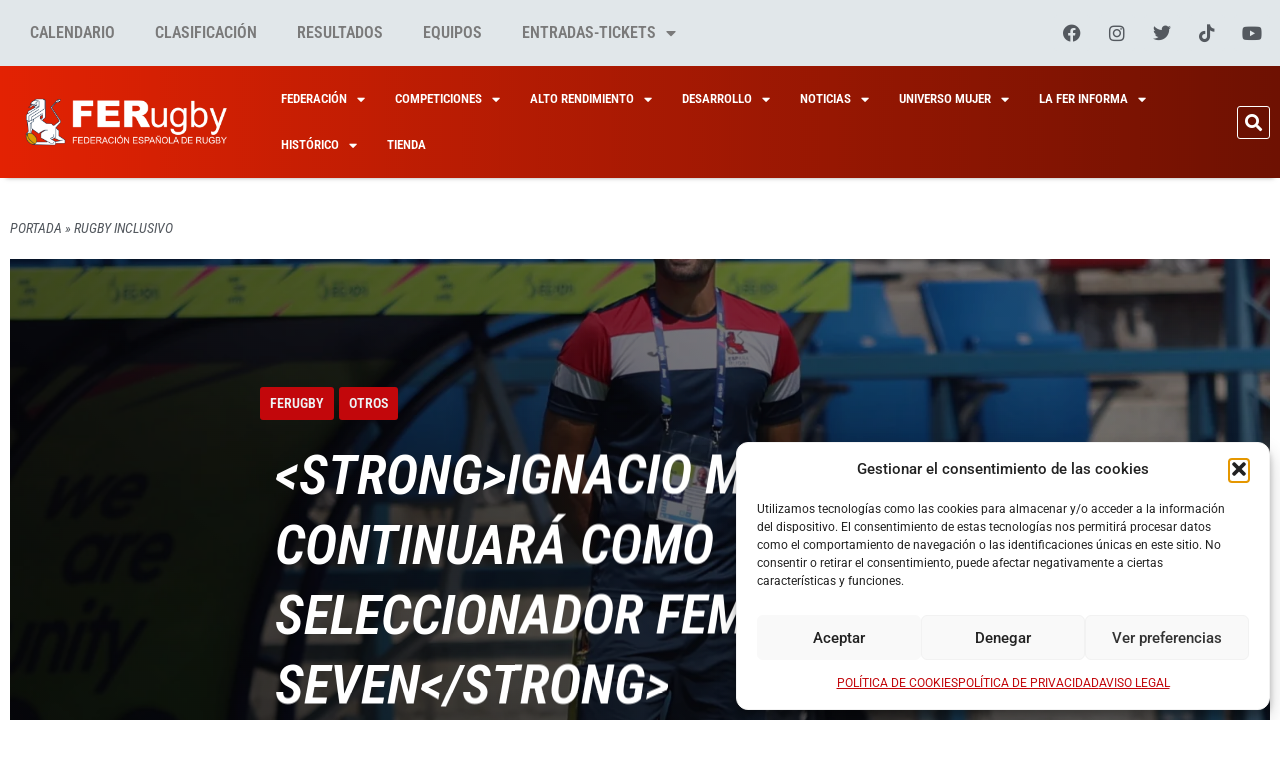

--- FILE ---
content_type: text/html; charset=UTF-8
request_url: https://ferugby.es/category/rugby-inclusivo/?filter_by=review_high
body_size: 36805
content:
<!doctype html>
<html lang="es">
<head>
	<meta charset="UTF-8">
	<meta name="viewport" content="width=device-width, initial-scale=1">
	<link rel="profile" href="https://gmpg.org/xfn/11">
	
<!-- MapPress Easy Google Maps Versión:2.95.9 (https://www.mappresspro.com) -->
<meta name='robots' content='index, follow, max-image-preview:large, max-snippet:-1, max-video-preview:-1' />
	<style>img:is([sizes="auto" i], [sizes^="auto," i]) { contain-intrinsic-size: 3000px 1500px }</style>
	
<!-- Google Tag Manager by PYS -->
    <script data-cfasync="false" data-pagespeed-no-defer>
	    window.dataLayerPYS = window.dataLayerPYS || [];
	</script>
<!-- End Google Tag Manager by PYS -->
	<!-- This site is optimized with the Yoast SEO plugin v26.8 - https://yoast.com/product/yoast-seo-wordpress/ -->
	<title>Rugby Inclusivo archivos - Real Federación Española de Rugby - FERugby - Spanish Rugby Union</title>
	<link rel="canonical" href="https://ferugby.es/category/rugby-inclusivo/" />
	<link rel="next" href="https://ferugby.es/category/rugby-inclusivo/page/2/" />
	<meta property="og:locale" content="es_ES" />
	<meta property="og:type" content="article" />
	<meta property="og:title" content="Rugby Inclusivo archivos - Real Federación Española de Rugby - FERugby - Spanish Rugby Union" />
	<meta property="og:url" content="https://ferugby.es/category/rugby-inclusivo/" />
	<meta property="og:site_name" content="Real Federación Española de Rugby - FERugby - Spanish Rugby Union" />
	<meta name="twitter:card" content="summary_large_image" />
	<meta name="twitter:site" content="@ferugby" />
	<script type="application/ld+json" class="yoast-schema-graph">{"@context":"https://schema.org","@graph":[{"@type":"CollectionPage","@id":"https://ferugby.es/category/rugby-inclusivo/","url":"https://ferugby.es/category/rugby-inclusivo/","name":"Rugby Inclusivo archivos - Real Federación Española de Rugby - FERugby - Spanish Rugby Union","isPartOf":{"@id":"https://ferugby.es/#website"},"primaryImageOfPage":{"@id":"https://ferugby.es/category/rugby-inclusivo/#primaryimage"},"image":{"@id":"https://ferugby.es/category/rugby-inclusivo/#primaryimage"},"thumbnailUrl":"https://ferugby.es/wp-content/uploads/2023/06/TrySportimages-Cracovia-2023-Ignacio-Martin-jpg.webp","breadcrumb":{"@id":"https://ferugby.es/category/rugby-inclusivo/#breadcrumb"},"inLanguage":"es"},{"@type":"ImageObject","inLanguage":"es","@id":"https://ferugby.es/category/rugby-inclusivo/#primaryimage","url":"https://ferugby.es/wp-content/uploads/2023/06/TrySportimages-Cracovia-2023-Ignacio-Martin-jpg.webp","contentUrl":"https://ferugby.es/wp-content/uploads/2023/06/TrySportimages-Cracovia-2023-Ignacio-Martin-jpg.webp","width":1860,"height":1329},{"@type":"BreadcrumbList","@id":"https://ferugby.es/category/rugby-inclusivo/#breadcrumb","itemListElement":[{"@type":"ListItem","position":1,"name":"Portada","item":"https://ferugby.es/"},{"@type":"ListItem","position":2,"name":"Rugby Inclusivo"}]},{"@type":"WebSite","@id":"https://ferugby.es/#website","url":"https://ferugby.es/","name":"Federación Española de Rugby - FERugby - Spanish Rugby Union","description":"Real Federación Española de Rugby La DH y Liga Iberdrola","publisher":{"@id":"https://ferugby.es/#organization"},"potentialAction":[{"@type":"SearchAction","target":{"@type":"EntryPoint","urlTemplate":"https://ferugby.es/?s={search_term_string}"},"query-input":{"@type":"PropertyValueSpecification","valueRequired":true,"valueName":"search_term_string"}}],"inLanguage":"es"},{"@type":"Organization","@id":"https://ferugby.es/#organization","name":"Federación Española de Rugby - Spanish Rugby Union","url":"https://ferugby.es/","logo":{"@type":"ImageObject","inLanguage":"es","@id":"https://ferugby.es/#/schema/logo/image/","url":"http://ferugby.es/wp-content/uploads/2019/04/logo-ferugby.png","contentUrl":"http://ferugby.es/wp-content/uploads/2019/04/logo-ferugby.png","width":272,"height":90,"caption":"Federación Española de Rugby - Spanish Rugby Union"},"image":{"@id":"https://ferugby.es/#/schema/logo/image/"},"sameAs":["https://www.facebook.com/ferugby1923","https://x.com/ferugby","https://www.instagram.com/ferugby/","https://www.youtube.com/user/FERUGBYTV"]}]}</script>
	<!-- / Yoast SEO plugin. -->


<script type='application/javascript'  id='pys-version-script'>console.log('PixelYourSite Free version 11.1.5.2');</script>
<link rel='dns-prefetch' href='//fonts.googleapis.com' />
<link rel="alternate" type="application/rss+xml" title="Real Federación Española de Rugby - FERugby - Spanish Rugby Union &raquo; Feed" href="https://ferugby.es/feed/" />
<link rel="alternate" type="application/rss+xml" title="Real Federación Española de Rugby - FERugby - Spanish Rugby Union &raquo; Feed de los comentarios" href="https://ferugby.es/comments/feed/" />
<link rel="alternate" type="application/rss+xml" title="Real Federación Española de Rugby - FERugby - Spanish Rugby Union &raquo; Categoría Rugby Inclusivo del feed" href="https://ferugby.es/category/rugby-inclusivo/feed/" />
<script>
window._wpemojiSettings = {"baseUrl":"https:\/\/s.w.org\/images\/core\/emoji\/16.0.1\/72x72\/","ext":".png","svgUrl":"https:\/\/s.w.org\/images\/core\/emoji\/16.0.1\/svg\/","svgExt":".svg","source":{"concatemoji":"https:\/\/ferugby.es\/wp-includes\/js\/wp-emoji-release.min.js?ver=6.8.3"}};
/*! This file is auto-generated */
!function(s,n){var o,i,e;function c(e){try{var t={supportTests:e,timestamp:(new Date).valueOf()};sessionStorage.setItem(o,JSON.stringify(t))}catch(e){}}function p(e,t,n){e.clearRect(0,0,e.canvas.width,e.canvas.height),e.fillText(t,0,0);var t=new Uint32Array(e.getImageData(0,0,e.canvas.width,e.canvas.height).data),a=(e.clearRect(0,0,e.canvas.width,e.canvas.height),e.fillText(n,0,0),new Uint32Array(e.getImageData(0,0,e.canvas.width,e.canvas.height).data));return t.every(function(e,t){return e===a[t]})}function u(e,t){e.clearRect(0,0,e.canvas.width,e.canvas.height),e.fillText(t,0,0);for(var n=e.getImageData(16,16,1,1),a=0;a<n.data.length;a++)if(0!==n.data[a])return!1;return!0}function f(e,t,n,a){switch(t){case"flag":return n(e,"\ud83c\udff3\ufe0f\u200d\u26a7\ufe0f","\ud83c\udff3\ufe0f\u200b\u26a7\ufe0f")?!1:!n(e,"\ud83c\udde8\ud83c\uddf6","\ud83c\udde8\u200b\ud83c\uddf6")&&!n(e,"\ud83c\udff4\udb40\udc67\udb40\udc62\udb40\udc65\udb40\udc6e\udb40\udc67\udb40\udc7f","\ud83c\udff4\u200b\udb40\udc67\u200b\udb40\udc62\u200b\udb40\udc65\u200b\udb40\udc6e\u200b\udb40\udc67\u200b\udb40\udc7f");case"emoji":return!a(e,"\ud83e\udedf")}return!1}function g(e,t,n,a){var r="undefined"!=typeof WorkerGlobalScope&&self instanceof WorkerGlobalScope?new OffscreenCanvas(300,150):s.createElement("canvas"),o=r.getContext("2d",{willReadFrequently:!0}),i=(o.textBaseline="top",o.font="600 32px Arial",{});return e.forEach(function(e){i[e]=t(o,e,n,a)}),i}function t(e){var t=s.createElement("script");t.src=e,t.defer=!0,s.head.appendChild(t)}"undefined"!=typeof Promise&&(o="wpEmojiSettingsSupports",i=["flag","emoji"],n.supports={everything:!0,everythingExceptFlag:!0},e=new Promise(function(e){s.addEventListener("DOMContentLoaded",e,{once:!0})}),new Promise(function(t){var n=function(){try{var e=JSON.parse(sessionStorage.getItem(o));if("object"==typeof e&&"number"==typeof e.timestamp&&(new Date).valueOf()<e.timestamp+604800&&"object"==typeof e.supportTests)return e.supportTests}catch(e){}return null}();if(!n){if("undefined"!=typeof Worker&&"undefined"!=typeof OffscreenCanvas&&"undefined"!=typeof URL&&URL.createObjectURL&&"undefined"!=typeof Blob)try{var e="postMessage("+g.toString()+"("+[JSON.stringify(i),f.toString(),p.toString(),u.toString()].join(",")+"));",a=new Blob([e],{type:"text/javascript"}),r=new Worker(URL.createObjectURL(a),{name:"wpTestEmojiSupports"});return void(r.onmessage=function(e){c(n=e.data),r.terminate(),t(n)})}catch(e){}c(n=g(i,f,p,u))}t(n)}).then(function(e){for(var t in e)n.supports[t]=e[t],n.supports.everything=n.supports.everything&&n.supports[t],"flag"!==t&&(n.supports.everythingExceptFlag=n.supports.everythingExceptFlag&&n.supports[t]);n.supports.everythingExceptFlag=n.supports.everythingExceptFlag&&!n.supports.flag,n.DOMReady=!1,n.readyCallback=function(){n.DOMReady=!0}}).then(function(){return e}).then(function(){var e;n.supports.everything||(n.readyCallback(),(e=n.source||{}).concatemoji?t(e.concatemoji):e.wpemoji&&e.twemoji&&(t(e.twemoji),t(e.wpemoji)))}))}((window,document),window._wpemojiSettings);
</script>

<link rel='stylesheet' id='wpfd-modal-css' href='https://ferugby.es/wp-content/plugins/wp-file-download/app/admin/assets/css/leanmodal.css?ver=6.8.3' media='all' />
<link rel='stylesheet' id='wpfd-elementor-widget-style-css' href='https://ferugby.es/wp-content/plugins/wp-file-download/app/includes/elementor/assets/css/elementor.widgets.css?ver=6.3.0' media='all' />
<link rel='stylesheet' id='wpfd-jquery-tagit-css' href='https://ferugby.es/wp-content/plugins/wp-file-download/app/admin/assets/css/jquery.tagit.css?ver=6.8.3' media='all' />
<link rel='stylesheet' id='wpfd-daterangepicker-style-css' href='https://ferugby.es/wp-content/plugins/wp-file-download/app/admin/assets/ui/css/daterangepicker.css?ver=6.3.0' media='all' />
<link rel='stylesheet' id='wpfd-chosen-style-css' href='https://ferugby.es/wp-content/plugins/wp-file-download/app/admin/assets/css/chosen.css?ver=6.3.0' media='all' />
<link rel='stylesheet' id='wpfd-jquery-qtip-style-css' href='https://ferugby.es/wp-content/plugins/wp-file-download/app/admin/assets/ui/css/jquery.qtip.css?ver=6.3.0' media='all' />
<link rel='stylesheet' id='wpfd-elementor-widget-dark-style-css' href='https://ferugby.es/wp-content/plugins/wp-file-download/app/includes/elementor/assets/css/elementor.dark.css?ver=3.31.1' media='(prefers-color-scheme: dark)' />
<link rel='stylesheet' id='wpfd-elementor-widget-light-style-css' href='https://ferugby.es/wp-content/plugins/wp-file-download/app/includes/elementor/assets/css/elementor.light.css?ver=3.31.1' media='(prefers-color-scheme: light)' />
<link rel='stylesheet' id='mec-select2-style-css' href='https://ferugby.es/wp-content/plugins/modern-events-calendar-lite/assets/packages/select2/select2.min.css?ver=7.28.0' media='all' />
<link rel='stylesheet' id='mec-font-icons-css' href='https://ferugby.es/wp-content/plugins/modern-events-calendar-lite/assets/css/iconfonts.css?ver=7.28.0' media='all' />
<link rel='stylesheet' id='mec-frontend-style-css' href='https://ferugby.es/wp-content/plugins/modern-events-calendar-lite/assets/css/frontend.min.css?ver=7.28.0' media='all' />
<link rel='stylesheet' id='mec-tooltip-style-css' href='https://ferugby.es/wp-content/plugins/modern-events-calendar-lite/assets/packages/tooltip/tooltip.css?ver=7.28.0' media='all' />
<link rel='stylesheet' id='mec-tooltip-shadow-style-css' href='https://ferugby.es/wp-content/plugins/modern-events-calendar-lite/assets/packages/tooltip/tooltipster-sideTip-shadow.min.css?ver=7.28.0' media='all' />
<link rel='stylesheet' id='featherlight-css' href='https://ferugby.es/wp-content/plugins/modern-events-calendar-lite/assets/packages/featherlight/featherlight.css?ver=7.28.0' media='all' />
<link rel='stylesheet' id='mec-custom-google-font-css' href='https://fonts.googleapis.com/css?family=Roboto+Condensed%3A300%2C+300italic%2C+regular%2C+italic%2C+700%2C+700italic%2C+%7C&#038;subset=latin%2Clatin-ext&#038;ver=7.28.0' media='all' />
<link rel='stylesheet' id='mec-lity-style-css' href='https://ferugby.es/wp-content/plugins/modern-events-calendar-lite/assets/packages/lity/lity.min.css?ver=7.28.0' media='all' />
<link rel='stylesheet' id='mec-general-calendar-style-css' href='https://ferugby.es/wp-content/plugins/modern-events-calendar-lite/assets/css/mec-general-calendar.css?ver=7.28.0' media='all' />
<style id='wp-emoji-styles-inline-css'>

	img.wp-smiley, img.emoji {
		display: inline !important;
		border: none !important;
		box-shadow: none !important;
		height: 1em !important;
		width: 1em !important;
		margin: 0 0.07em !important;
		vertical-align: -0.1em !important;
		background: none !important;
		padding: 0 !important;
	}
</style>
<link rel='stylesheet' id='wp-block-library-css' href='https://ferugby.es/wp-includes/css/dist/block-library/style.min.css?ver=6.8.3' media='all' />
<link rel='stylesheet' id='mappress-leaflet-css' href='https://ferugby.es/wp-content/plugins/mappress-google-maps-for-wordpress/lib/leaflet/leaflet.css?ver=1.7.1' media='all' />
<link rel='stylesheet' id='mappress-css' href='https://ferugby.es/wp-content/plugins/mappress-google-maps-for-wordpress/css/mappress.css?ver=2.95.9' media='all' />
<style id='feedzy-rss-feeds-loop-style-inline-css'>
.wp-block-feedzy-rss-feeds-loop{display:grid;gap:24px;grid-template-columns:repeat(1,1fr)}@media(min-width:782px){.wp-block-feedzy-rss-feeds-loop.feedzy-loop-columns-2,.wp-block-feedzy-rss-feeds-loop.feedzy-loop-columns-3,.wp-block-feedzy-rss-feeds-loop.feedzy-loop-columns-4,.wp-block-feedzy-rss-feeds-loop.feedzy-loop-columns-5{grid-template-columns:repeat(2,1fr)}}@media(min-width:960px){.wp-block-feedzy-rss-feeds-loop.feedzy-loop-columns-2{grid-template-columns:repeat(2,1fr)}.wp-block-feedzy-rss-feeds-loop.feedzy-loop-columns-3{grid-template-columns:repeat(3,1fr)}.wp-block-feedzy-rss-feeds-loop.feedzy-loop-columns-4{grid-template-columns:repeat(4,1fr)}.wp-block-feedzy-rss-feeds-loop.feedzy-loop-columns-5{grid-template-columns:repeat(5,1fr)}}.wp-block-feedzy-rss-feeds-loop .wp-block-image.is-style-rounded img{border-radius:9999px}.wp-block-feedzy-rss-feeds-loop .wp-block-image:has(:is(img:not([src]),img[src=""])){display:none}

</style>
<style id='pdfemb-pdf-embedder-viewer-style-inline-css'>
.wp-block-pdfemb-pdf-embedder-viewer{max-width:none}

</style>
<style id='global-styles-inline-css'>
:root{--wp--preset--aspect-ratio--square: 1;--wp--preset--aspect-ratio--4-3: 4/3;--wp--preset--aspect-ratio--3-4: 3/4;--wp--preset--aspect-ratio--3-2: 3/2;--wp--preset--aspect-ratio--2-3: 2/3;--wp--preset--aspect-ratio--16-9: 16/9;--wp--preset--aspect-ratio--9-16: 9/16;--wp--preset--color--black: #000000;--wp--preset--color--cyan-bluish-gray: #abb8c3;--wp--preset--color--white: #ffffff;--wp--preset--color--pale-pink: #f78da7;--wp--preset--color--vivid-red: #cf2e2e;--wp--preset--color--luminous-vivid-orange: #ff6900;--wp--preset--color--luminous-vivid-amber: #fcb900;--wp--preset--color--light-green-cyan: #7bdcb5;--wp--preset--color--vivid-green-cyan: #00d084;--wp--preset--color--pale-cyan-blue: #8ed1fc;--wp--preset--color--vivid-cyan-blue: #0693e3;--wp--preset--color--vivid-purple: #9b51e0;--wp--preset--gradient--vivid-cyan-blue-to-vivid-purple: linear-gradient(135deg,rgba(6,147,227,1) 0%,rgb(155,81,224) 100%);--wp--preset--gradient--light-green-cyan-to-vivid-green-cyan: linear-gradient(135deg,rgb(122,220,180) 0%,rgb(0,208,130) 100%);--wp--preset--gradient--luminous-vivid-amber-to-luminous-vivid-orange: linear-gradient(135deg,rgba(252,185,0,1) 0%,rgba(255,105,0,1) 100%);--wp--preset--gradient--luminous-vivid-orange-to-vivid-red: linear-gradient(135deg,rgba(255,105,0,1) 0%,rgb(207,46,46) 100%);--wp--preset--gradient--very-light-gray-to-cyan-bluish-gray: linear-gradient(135deg,rgb(238,238,238) 0%,rgb(169,184,195) 100%);--wp--preset--gradient--cool-to-warm-spectrum: linear-gradient(135deg,rgb(74,234,220) 0%,rgb(151,120,209) 20%,rgb(207,42,186) 40%,rgb(238,44,130) 60%,rgb(251,105,98) 80%,rgb(254,248,76) 100%);--wp--preset--gradient--blush-light-purple: linear-gradient(135deg,rgb(255,206,236) 0%,rgb(152,150,240) 100%);--wp--preset--gradient--blush-bordeaux: linear-gradient(135deg,rgb(254,205,165) 0%,rgb(254,45,45) 50%,rgb(107,0,62) 100%);--wp--preset--gradient--luminous-dusk: linear-gradient(135deg,rgb(255,203,112) 0%,rgb(199,81,192) 50%,rgb(65,88,208) 100%);--wp--preset--gradient--pale-ocean: linear-gradient(135deg,rgb(255,245,203) 0%,rgb(182,227,212) 50%,rgb(51,167,181) 100%);--wp--preset--gradient--electric-grass: linear-gradient(135deg,rgb(202,248,128) 0%,rgb(113,206,126) 100%);--wp--preset--gradient--midnight: linear-gradient(135deg,rgb(2,3,129) 0%,rgb(40,116,252) 100%);--wp--preset--font-size--small: 13px;--wp--preset--font-size--medium: 20px;--wp--preset--font-size--large: 36px;--wp--preset--font-size--x-large: 42px;--wp--preset--spacing--20: 0.44rem;--wp--preset--spacing--30: 0.67rem;--wp--preset--spacing--40: 1rem;--wp--preset--spacing--50: 1.5rem;--wp--preset--spacing--60: 2.25rem;--wp--preset--spacing--70: 3.38rem;--wp--preset--spacing--80: 5.06rem;--wp--preset--shadow--natural: 6px 6px 9px rgba(0, 0, 0, 0.2);--wp--preset--shadow--deep: 12px 12px 50px rgba(0, 0, 0, 0.4);--wp--preset--shadow--sharp: 6px 6px 0px rgba(0, 0, 0, 0.2);--wp--preset--shadow--outlined: 6px 6px 0px -3px rgba(255, 255, 255, 1), 6px 6px rgba(0, 0, 0, 1);--wp--preset--shadow--crisp: 6px 6px 0px rgba(0, 0, 0, 1);}:root { --wp--style--global--content-size: 800px;--wp--style--global--wide-size: 1200px; }:where(body) { margin: 0; }.wp-site-blocks > .alignleft { float: left; margin-right: 2em; }.wp-site-blocks > .alignright { float: right; margin-left: 2em; }.wp-site-blocks > .aligncenter { justify-content: center; margin-left: auto; margin-right: auto; }:where(.wp-site-blocks) > * { margin-block-start: 24px; margin-block-end: 0; }:where(.wp-site-blocks) > :first-child { margin-block-start: 0; }:where(.wp-site-blocks) > :last-child { margin-block-end: 0; }:root { --wp--style--block-gap: 24px; }:root :where(.is-layout-flow) > :first-child{margin-block-start: 0;}:root :where(.is-layout-flow) > :last-child{margin-block-end: 0;}:root :where(.is-layout-flow) > *{margin-block-start: 24px;margin-block-end: 0;}:root :where(.is-layout-constrained) > :first-child{margin-block-start: 0;}:root :where(.is-layout-constrained) > :last-child{margin-block-end: 0;}:root :where(.is-layout-constrained) > *{margin-block-start: 24px;margin-block-end: 0;}:root :where(.is-layout-flex){gap: 24px;}:root :where(.is-layout-grid){gap: 24px;}.is-layout-flow > .alignleft{float: left;margin-inline-start: 0;margin-inline-end: 2em;}.is-layout-flow > .alignright{float: right;margin-inline-start: 2em;margin-inline-end: 0;}.is-layout-flow > .aligncenter{margin-left: auto !important;margin-right: auto !important;}.is-layout-constrained > .alignleft{float: left;margin-inline-start: 0;margin-inline-end: 2em;}.is-layout-constrained > .alignright{float: right;margin-inline-start: 2em;margin-inline-end: 0;}.is-layout-constrained > .aligncenter{margin-left: auto !important;margin-right: auto !important;}.is-layout-constrained > :where(:not(.alignleft):not(.alignright):not(.alignfull)){max-width: var(--wp--style--global--content-size);margin-left: auto !important;margin-right: auto !important;}.is-layout-constrained > .alignwide{max-width: var(--wp--style--global--wide-size);}body .is-layout-flex{display: flex;}.is-layout-flex{flex-wrap: wrap;align-items: center;}.is-layout-flex > :is(*, div){margin: 0;}body .is-layout-grid{display: grid;}.is-layout-grid > :is(*, div){margin: 0;}body{padding-top: 0px;padding-right: 0px;padding-bottom: 0px;padding-left: 0px;}a:where(:not(.wp-element-button)){text-decoration: underline;}:root :where(.wp-element-button, .wp-block-button__link){background-color: #32373c;border-width: 0;color: #fff;font-family: inherit;font-size: inherit;line-height: inherit;padding: calc(0.667em + 2px) calc(1.333em + 2px);text-decoration: none;}.has-black-color{color: var(--wp--preset--color--black) !important;}.has-cyan-bluish-gray-color{color: var(--wp--preset--color--cyan-bluish-gray) !important;}.has-white-color{color: var(--wp--preset--color--white) !important;}.has-pale-pink-color{color: var(--wp--preset--color--pale-pink) !important;}.has-vivid-red-color{color: var(--wp--preset--color--vivid-red) !important;}.has-luminous-vivid-orange-color{color: var(--wp--preset--color--luminous-vivid-orange) !important;}.has-luminous-vivid-amber-color{color: var(--wp--preset--color--luminous-vivid-amber) !important;}.has-light-green-cyan-color{color: var(--wp--preset--color--light-green-cyan) !important;}.has-vivid-green-cyan-color{color: var(--wp--preset--color--vivid-green-cyan) !important;}.has-pale-cyan-blue-color{color: var(--wp--preset--color--pale-cyan-blue) !important;}.has-vivid-cyan-blue-color{color: var(--wp--preset--color--vivid-cyan-blue) !important;}.has-vivid-purple-color{color: var(--wp--preset--color--vivid-purple) !important;}.has-black-background-color{background-color: var(--wp--preset--color--black) !important;}.has-cyan-bluish-gray-background-color{background-color: var(--wp--preset--color--cyan-bluish-gray) !important;}.has-white-background-color{background-color: var(--wp--preset--color--white) !important;}.has-pale-pink-background-color{background-color: var(--wp--preset--color--pale-pink) !important;}.has-vivid-red-background-color{background-color: var(--wp--preset--color--vivid-red) !important;}.has-luminous-vivid-orange-background-color{background-color: var(--wp--preset--color--luminous-vivid-orange) !important;}.has-luminous-vivid-amber-background-color{background-color: var(--wp--preset--color--luminous-vivid-amber) !important;}.has-light-green-cyan-background-color{background-color: var(--wp--preset--color--light-green-cyan) !important;}.has-vivid-green-cyan-background-color{background-color: var(--wp--preset--color--vivid-green-cyan) !important;}.has-pale-cyan-blue-background-color{background-color: var(--wp--preset--color--pale-cyan-blue) !important;}.has-vivid-cyan-blue-background-color{background-color: var(--wp--preset--color--vivid-cyan-blue) !important;}.has-vivid-purple-background-color{background-color: var(--wp--preset--color--vivid-purple) !important;}.has-black-border-color{border-color: var(--wp--preset--color--black) !important;}.has-cyan-bluish-gray-border-color{border-color: var(--wp--preset--color--cyan-bluish-gray) !important;}.has-white-border-color{border-color: var(--wp--preset--color--white) !important;}.has-pale-pink-border-color{border-color: var(--wp--preset--color--pale-pink) !important;}.has-vivid-red-border-color{border-color: var(--wp--preset--color--vivid-red) !important;}.has-luminous-vivid-orange-border-color{border-color: var(--wp--preset--color--luminous-vivid-orange) !important;}.has-luminous-vivid-amber-border-color{border-color: var(--wp--preset--color--luminous-vivid-amber) !important;}.has-light-green-cyan-border-color{border-color: var(--wp--preset--color--light-green-cyan) !important;}.has-vivid-green-cyan-border-color{border-color: var(--wp--preset--color--vivid-green-cyan) !important;}.has-pale-cyan-blue-border-color{border-color: var(--wp--preset--color--pale-cyan-blue) !important;}.has-vivid-cyan-blue-border-color{border-color: var(--wp--preset--color--vivid-cyan-blue) !important;}.has-vivid-purple-border-color{border-color: var(--wp--preset--color--vivid-purple) !important;}.has-vivid-cyan-blue-to-vivid-purple-gradient-background{background: var(--wp--preset--gradient--vivid-cyan-blue-to-vivid-purple) !important;}.has-light-green-cyan-to-vivid-green-cyan-gradient-background{background: var(--wp--preset--gradient--light-green-cyan-to-vivid-green-cyan) !important;}.has-luminous-vivid-amber-to-luminous-vivid-orange-gradient-background{background: var(--wp--preset--gradient--luminous-vivid-amber-to-luminous-vivid-orange) !important;}.has-luminous-vivid-orange-to-vivid-red-gradient-background{background: var(--wp--preset--gradient--luminous-vivid-orange-to-vivid-red) !important;}.has-very-light-gray-to-cyan-bluish-gray-gradient-background{background: var(--wp--preset--gradient--very-light-gray-to-cyan-bluish-gray) !important;}.has-cool-to-warm-spectrum-gradient-background{background: var(--wp--preset--gradient--cool-to-warm-spectrum) !important;}.has-blush-light-purple-gradient-background{background: var(--wp--preset--gradient--blush-light-purple) !important;}.has-blush-bordeaux-gradient-background{background: var(--wp--preset--gradient--blush-bordeaux) !important;}.has-luminous-dusk-gradient-background{background: var(--wp--preset--gradient--luminous-dusk) !important;}.has-pale-ocean-gradient-background{background: var(--wp--preset--gradient--pale-ocean) !important;}.has-electric-grass-gradient-background{background: var(--wp--preset--gradient--electric-grass) !important;}.has-midnight-gradient-background{background: var(--wp--preset--gradient--midnight) !important;}.has-small-font-size{font-size: var(--wp--preset--font-size--small) !important;}.has-medium-font-size{font-size: var(--wp--preset--font-size--medium) !important;}.has-large-font-size{font-size: var(--wp--preset--font-size--large) !important;}.has-x-large-font-size{font-size: var(--wp--preset--font-size--x-large) !important;}
:root :where(.wp-block-pullquote){font-size: 1.5em;line-height: 1.6;}
</style>
<link rel='stylesheet' id='dashicons-css' href='https://ferugby.es/wp-includes/css/dashicons.min.css?ver=6.8.3' media='all' />
<link rel='stylesheet' id='cmplz-general-css' href='https://ferugby.es/wp-content/plugins/complianz-gdpr/assets/css/cookieblocker.min.css?ver=1766479658' media='all' />
<link rel='stylesheet' id='hello-elementor-css' href='https://ferugby.es/wp-content/themes/hello-elementor/assets/css/reset.css?ver=3.4.6' media='all' />
<link rel='stylesheet' id='hello-elementor-theme-style-css' href='https://ferugby.es/wp-content/themes/hello-elementor/assets/css/theme.css?ver=3.4.6' media='all' />
<link rel='stylesheet' id='hello-elementor-header-footer-css' href='https://ferugby.es/wp-content/themes/hello-elementor/assets/css/header-footer.css?ver=3.4.6' media='all' />
<link rel='stylesheet' id='elementor-frontend-css' href='https://ferugby.es/wp-content/uploads/elementor/css/custom-frontend.min.css?ver=1769081820' media='all' />
<link rel='stylesheet' id='elementor-post-66667-css' href='https://ferugby.es/wp-content/uploads/elementor/css/post-66667.css?ver=1769081820' media='all' />
<link rel='stylesheet' id='widget-nav-menu-css' href='https://ferugby.es/wp-content/uploads/elementor/css/custom-pro-widget-nav-menu.min.css?ver=1769081820' media='all' />
<link rel='stylesheet' id='widget-social-icons-css' href='https://ferugby.es/wp-content/plugins/elementor/assets/css/widget-social-icons.min.css?ver=3.31.1' media='all' />
<link rel='stylesheet' id='e-apple-webkit-css' href='https://ferugby.es/wp-content/uploads/elementor/css/custom-apple-webkit.min.css?ver=1769081820' media='all' />
<link rel='stylesheet' id='widget-image-css' href='https://ferugby.es/wp-content/plugins/elementor/assets/css/widget-image.min.css?ver=3.31.1' media='all' />
<link rel='stylesheet' id='widget-search-form-css' href='https://ferugby.es/wp-content/plugins/elementor-pro/assets/css/widget-search-form.min.css?ver=3.31.2' media='all' />
<link rel='stylesheet' id='elementor-icons-shared-0-css' href='https://ferugby.es/wp-content/plugins/elementor/assets/lib/font-awesome/css/fontawesome.min.css?ver=5.15.3' media='all' />
<link rel='stylesheet' id='elementor-icons-fa-solid-css' href='https://ferugby.es/wp-content/plugins/elementor/assets/lib/font-awesome/css/solid.min.css?ver=5.15.3' media='all' />
<link rel='stylesheet' id='e-sticky-css' href='https://ferugby.es/wp-content/plugins/elementor-pro/assets/css/modules/sticky.min.css?ver=3.31.2' media='all' />
<link rel='stylesheet' id='widget-heading-css' href='https://ferugby.es/wp-content/plugins/elementor/assets/css/widget-heading.min.css?ver=3.31.1' media='all' />
<link rel='stylesheet' id='widget-icon-list-css' href='https://ferugby.es/wp-content/uploads/elementor/css/custom-widget-icon-list.min.css?ver=1769081820' media='all' />
<link rel='stylesheet' id='widget-breadcrumbs-css' href='https://ferugby.es/wp-content/plugins/elementor-pro/assets/css/widget-breadcrumbs.min.css?ver=3.31.2' media='all' />
<link rel='stylesheet' id='swiper-css' href='https://ferugby.es/wp-content/plugins/elementor/assets/lib/swiper/v8/css/swiper.min.css?ver=8.4.5' media='all' />
<link rel='stylesheet' id='upk-camux-slider-css' href='https://ferugby.es/wp-content/plugins/ultimate-post-kit/assets/css/upk-camux-slider.css?ver=3.16.1' media='all' />
<link rel='stylesheet' id='upk-ramble-grid-css' href='https://ferugby.es/wp-content/plugins/ultimate-post-kit/assets/css/upk-ramble-grid.css?ver=3.16.1' media='all' />
<link rel='stylesheet' id='e-animation-fadeInUp-css' href='https://ferugby.es/wp-content/plugins/elementor/assets/lib/animations/styles/fadeInUp.min.css?ver=3.31.1' media='all' />
<link rel='stylesheet' id='e-swiper-css' href='https://ferugby.es/wp-content/plugins/elementor/assets/css/conditionals/e-swiper.min.css?ver=3.31.1' media='all' />
<link rel='stylesheet' id='widget-slides-css' href='https://ferugby.es/wp-content/uploads/elementor/css/custom-pro-widget-slides.min.css?ver=1769081820' media='all' />
<link rel='stylesheet' id='upk-post-category-css' href='https://ferugby.es/wp-content/plugins/ultimate-post-kit/assets/css/upk-post-category.css?ver=3.16.1' media='all' />
<link rel='stylesheet' id='upk-featured-list-css' href='https://ferugby.es/wp-content/plugins/ultimate-post-kit/assets/css/upk-featured-list.css?ver=3.16.1' media='all' />
<link rel='stylesheet' id='feedzy-rss-feeds-elementor-css' href='https://ferugby.es/wp-content/plugins/feedzy-rss-feeds/css/feedzy-rss-feeds.css?ver=1' media='all' />
<link rel='stylesheet' id='elementor-icons-css' href='https://ferugby.es/wp-content/plugins/elementor/assets/lib/eicons/css/elementor-icons.min.css?ver=5.43.0' media='all' />
<link rel='stylesheet' id='elementor-post-67090-css' href='https://ferugby.es/wp-content/uploads/elementor/css/post-67090.css?ver=1769081821' media='all' />
<link rel='stylesheet' id='elementor-post-67099-css' href='https://ferugby.es/wp-content/uploads/elementor/css/post-67099.css?ver=1769081821' media='all' />
<link rel='stylesheet' id='elementor-post-68381-css' href='https://ferugby.es/wp-content/uploads/elementor/css/post-68381.css?ver=1769081821' media='all' />
<link rel='stylesheet' id='upk-font-css' href='https://ferugby.es/wp-content/plugins/ultimate-post-kit/assets/css/upk-font.css?ver=3.16.1' media='all' />
<link rel='stylesheet' id='upk-site-css' href='https://ferugby.es/wp-content/plugins/ultimate-post-kit/assets/css/upk-site.css?ver=3.16.1' media='all' />
<link rel='stylesheet' id='elementor-gf-local-roboto-css' href='https://ferugby.es/wp-content/uploads/elementor/google-fonts/css/roboto.css?ver=1754890688' media='all' />
<link rel='stylesheet' id='elementor-gf-local-robotoslab-css' href='https://ferugby.es/wp-content/uploads/elementor/google-fonts/css/robotoslab.css?ver=1754890675' media='all' />
<link rel='stylesheet' id='elementor-gf-local-robotocondensed-css' href='https://ferugby.es/wp-content/uploads/elementor/google-fonts/css/robotocondensed.css?ver=1754890697' media='all' />
<link rel='stylesheet' id='elementor-icons-fa-brands-css' href='https://ferugby.es/wp-content/plugins/elementor/assets/lib/font-awesome/css/brands.min.css?ver=5.15.3' media='all' />
<script src="https://ferugby.es/wp-includes/js/jquery/jquery.min.js?ver=3.7.1" id="jquery-core-js"></script>
<script src="https://ferugby.es/wp-includes/js/jquery/jquery-migrate.min.js?ver=3.4.1" id="jquery-migrate-js"></script>
<script src="https://ferugby.es/wp-content/plugins/wp-file-download/app/admin/assets/js/jquery.leanModal.min.js?ver=6.8.3" id="wpfd-modal-js"></script>
<script id="wpfd-elementor-js-extra">
var wpfd_elemetor_vars = {"dir":"https:\/\/ferugby.es\/wp-content\/plugins\/wp-file-download\/"};
</script>
<script src="https://ferugby.es/wp-content/plugins/wp-file-download/app/includes/elementor/assets/js/jquery.elementor.js?ver=6.8.3" id="wpfd-elementor-js"></script>
<script src="https://ferugby.es/wp-includes/js/jquery/ui/core.min.js?ver=1.13.3" id="jquery-ui-core-js"></script>
<script src="https://ferugby.es/wp-includes/js/jquery/ui/menu.min.js?ver=1.13.3" id="jquery-ui-menu-js"></script>
<script src="https://ferugby.es/wp-includes/js/dist/dom-ready.min.js?ver=f77871ff7694fffea381" id="wp-dom-ready-js"></script>
<script src="https://ferugby.es/wp-includes/js/dist/hooks.min.js?ver=4d63a3d491d11ffd8ac6" id="wp-hooks-js"></script>
<script src="https://ferugby.es/wp-includes/js/dist/i18n.min.js?ver=5e580eb46a90c2b997e6" id="wp-i18n-js"></script>
<script id="wp-i18n-js-after">
wp.i18n.setLocaleData( { 'text direction\u0004ltr': [ 'ltr' ] } );
</script>
<script id="wp-a11y-js-translations">
( function( domain, translations ) {
	var localeData = translations.locale_data[ domain ] || translations.locale_data.messages;
	localeData[""].domain = domain;
	wp.i18n.setLocaleData( localeData, domain );
} )( "default", {"translation-revision-date":"2025-12-02 18:51:27+0000","generator":"GlotPress\/4.0.3","domain":"messages","locale_data":{"messages":{"":{"domain":"messages","plural-forms":"nplurals=2; plural=n != 1;","lang":"es"},"Notifications":["Avisos"]}},"comment":{"reference":"wp-includes\/js\/dist\/a11y.js"}} );
</script>
<script src="https://ferugby.es/wp-includes/js/dist/a11y.min.js?ver=3156534cc54473497e14" id="wp-a11y-js"></script>
<script src="https://ferugby.es/wp-includes/js/jquery/ui/autocomplete.min.js?ver=1.13.3" id="jquery-ui-autocomplete-js"></script>
<script src="https://ferugby.es/wp-content/plugins/wp-file-download/app/admin/assets/js/jquery.tagit.js?ver=6.3.0" id="wpfd-jquery-tagit-js"></script>
<script src="https://ferugby.es/wp-content/plugins/wp-file-download/app/admin/assets/ui/js/moment.min.js?ver=6.3.0" id="wpfd-moment-js"></script>
<script src="https://ferugby.es/wp-content/plugins/wp-file-download/app/admin/assets/ui/js/daterangepicker.min.js?ver=6.3.0" id="wpfd-daterangepicker-js"></script>
<script src="https://ferugby.es/wp-content/plugins/wp-file-download/app/admin/assets/js/chosen.jquery.min.js?ver=6.3.0" id="wpfd-chosen-js"></script>
<script id="wpfd-search_filter-js-extra">
var wpfdvars = {"downloadSelected":"","dateFormat":"DD-MM-YYYY","locale":"es","msg_search_box_placeholder":"Input tags here...","msg_file_category":"CATEGORIAS","msg_filter_by_tags":"Filter by Tags","msg_no_tag_in_this_category_found":"No tags in this category found!","msg_to_date_greater_than_from_date":"The To date must be greater than the From date.","msg_overlap_date":"You have selected a date that has been overlapped with the previous date.","search_file_suggestion":"1","check_empty_key_search":"","verify_key_search":"1","translates":{"download_selected":"Descargar Selecci\u00f3n","msg_upload_file":"\u00a1Nuevo archivo(s) subido(s) con \u00e9xito!","msg_loading":"Please wait while your file(s) is uploaded!","msg_search_file_category_placeholder":"Search in file category...","msg_search_file_category_search":"Buscar","wpfd_all_categories":"Historico"}};
</script>
<script id="wpfd-search_filter-js-before">
var wpfdLocaleSettings = {
            "format": "DD-MM-YYYY",
            "separator": " - ",
            "applyLabel": "Aplicar",
            "cancelLabel": "Cancelar",
            "fromLabel": "Desde",
            "toLabel": "Hasta",
            "customRangeLabel": "Custom",
            "weekLabel": "W",
            "daysOfWeek": [
                "Su",
                "Mo",
                "Tu",
                "We",
                "Th",
                "Fr",
                "Sa",
            ],
            "monthNames": [
                "Enero",
                "Febrero",
                "Marzo",
                "Abril",
                "Mayo",
                "Junio",
                "Julio",
                "Agosto",
                "Septiembre",
                "Octubre",
                "Noviembre",
                "Diciembre",
            ],
            "firstDay": 1,
        }
</script>
<script src="https://ferugby.es/wp-content/plugins/wp-file-download/app/site/assets/js/search_filter.js?ver=6.3.0" id="wpfd-search_filter-js"></script>
<script id="wpfd-search_filter-js-after">
var wpfdajaxurl = "https://ferugby.es/wp-admin/admin-ajax.php?juwpfisadmin=false&action=wpfd&"
</script>
<script src="https://ferugby.es/wp-content/plugins/wp-file-download/app/admin/assets/ui/js/jquery.qtip.min.js?ver=6.3.0" id="wpfd-jquery-qtip-js"></script>
<script src="https://ferugby.es/wp-content/plugins/wp-file-download/app/includes/elementor/assets/js/jquery.elementor.widgets.js?ver=6.3.0" id="jquery-elementor-widgets-js"></script>
<script src="https://ferugby.es/wp-content/plugins/google-analytics-for-wordpress/assets/js/frontend-gtag.min.js?ver=9.11.1" id="monsterinsights-frontend-script-js" async data-wp-strategy="async"></script>
<script data-cfasync="false" data-wpfc-render="false" id='monsterinsights-frontend-script-js-extra'>var monsterinsights_frontend = {"js_events_tracking":"true","download_extensions":"doc,pdf,ppt,zip,xls,docx,pptx,xlsx","inbound_paths":"[{\"path\":\"\\\/go\\\/\",\"label\":\"affiliate\"},{\"path\":\"\\\/recommend\\\/\",\"label\":\"affiliate\"}]","home_url":"https:\/\/ferugby.es","hash_tracking":"false","v4_id":"G-8934FKJEW0"};</script>
<script type="text/plain" data-service="facebook" data-category="marketing" data-cmplz-src="https://ferugby.es/wp-content/plugins/pixelyoursite/dist/scripts/jquery.bind-first-0.2.3.min.js?ver=0.2.3" id="jquery-bind-first-js"></script>
<script type="text/plain" data-service="facebook" data-category="marketing" data-cmplz-src="https://ferugby.es/wp-content/plugins/pixelyoursite/dist/scripts/js.cookie-2.1.3.min.js?ver=2.1.3" id="js-cookie-pys-js"></script>
<script type="text/plain" data-service="facebook" data-category="marketing" data-cmplz-src="https://ferugby.es/wp-content/plugins/pixelyoursite/dist/scripts/tld.min.js?ver=2.3.1" id="js-tld-js"></script>
<script type="text/plain" data-service="facebook" data-category="marketing" id="pys-js-extra">
var pysOptions = {"staticEvents":{"facebook":{"init_event":[{"delay":0,"type":"static","ajaxFire":false,"name":"PageView","pixelIds":["1262156540823769"],"eventID":"ad57222e-0ea6-4faa-a901-9b9df4a42376","params":{"page_title":"Rugby Inclusivo","post_type":"category","post_id":47,"plugin":"PixelYourSite","user_role":"guest","event_url":"ferugby.es\/category\/rugby-inclusivo\/"},"e_id":"init_event","ids":[],"hasTimeWindow":false,"timeWindow":0,"woo_order":"","edd_order":""}]}},"dynamicEvents":[],"triggerEvents":[],"triggerEventTypes":[],"facebook":{"pixelIds":["1262156540823769"],"advancedMatching":[],"advancedMatchingEnabled":false,"removeMetadata":false,"wooVariableAsSimple":false,"serverApiEnabled":false,"wooCRSendFromServer":false,"send_external_id":null,"enabled_medical":false,"do_not_track_medical_param":["event_url","post_title","page_title","landing_page","content_name","categories","category_name","tags"],"meta_ldu":false},"ga":{"trackingIds":["G-8934FKJEW0"],"commentEventEnabled":true,"downloadEnabled":true,"formEventEnabled":true,"crossDomainEnabled":false,"crossDomainAcceptIncoming":false,"crossDomainDomains":[],"isDebugEnabled":[],"serverContainerUrls":{"G-8934FKJEW0":{"enable_server_container":"","server_container_url":"","transport_url":""}},"additionalConfig":{"G-8934FKJEW0":{"first_party_collection":true}},"disableAdvertisingFeatures":false,"disableAdvertisingPersonalization":false,"wooVariableAsSimple":true,"custom_page_view_event":false},"debug":"","siteUrl":"https:\/\/ferugby.es","ajaxUrl":"https:\/\/ferugby.es\/wp-admin\/admin-ajax.php","ajax_event":"3ab0690ab5","enable_remove_download_url_param":"1","cookie_duration":"7","last_visit_duration":"60","enable_success_send_form":"","ajaxForServerEvent":"1","ajaxForServerStaticEvent":"1","useSendBeacon":"1","send_external_id":"1","external_id_expire":"180","track_cookie_for_subdomains":"1","google_consent_mode":"1","gdpr":{"ajax_enabled":true,"all_disabled_by_api":false,"facebook_disabled_by_api":false,"analytics_disabled_by_api":false,"google_ads_disabled_by_api":false,"pinterest_disabled_by_api":false,"bing_disabled_by_api":false,"reddit_disabled_by_api":false,"externalID_disabled_by_api":false,"facebook_prior_consent_enabled":true,"analytics_prior_consent_enabled":true,"google_ads_prior_consent_enabled":null,"pinterest_prior_consent_enabled":true,"bing_prior_consent_enabled":true,"cookiebot_integration_enabled":false,"cookiebot_facebook_consent_category":"marketing","cookiebot_analytics_consent_category":"statistics","cookiebot_tiktok_consent_category":"marketing","cookiebot_google_ads_consent_category":"marketing","cookiebot_pinterest_consent_category":"marketing","cookiebot_bing_consent_category":"marketing","consent_magic_integration_enabled":false,"real_cookie_banner_integration_enabled":false,"cookie_notice_integration_enabled":false,"cookie_law_info_integration_enabled":false,"analytics_storage":{"enabled":true,"value":"granted","filter":false},"ad_storage":{"enabled":true,"value":"granted","filter":false},"ad_user_data":{"enabled":true,"value":"granted","filter":false},"ad_personalization":{"enabled":true,"value":"granted","filter":false}},"cookie":{"disabled_all_cookie":false,"disabled_start_session_cookie":false,"disabled_advanced_form_data_cookie":false,"disabled_landing_page_cookie":false,"disabled_first_visit_cookie":false,"disabled_trafficsource_cookie":false,"disabled_utmTerms_cookie":false,"disabled_utmId_cookie":false},"tracking_analytics":{"TrafficSource":"direct","TrafficLanding":"undefined","TrafficUtms":[],"TrafficUtmsId":[]},"GATags":{"ga_datalayer_type":"default","ga_datalayer_name":"dataLayerPYS"},"woo":{"enabled":false},"edd":{"enabled":false},"cache_bypass":"1769137372"};
</script>
<script type="text/plain" data-service="facebook" data-category="marketing" data-cmplz-src="https://ferugby.es/wp-content/plugins/pixelyoursite/dist/scripts/public.js?ver=11.1.5.2" id="pys-js"></script>
<link rel="https://api.w.org/" href="https://ferugby.es/wp-json/" /><link rel="alternate" title="JSON" type="application/json" href="https://ferugby.es/wp-json/wp/v2/categories/47" /><link rel="EditURI" type="application/rsd+xml" title="RSD" href="https://ferugby.es/xmlrpc.php?rsd" />

<style type="text/css">
.feedzy-rss-link-icon:after {
	content: url("https://ferugby.es/wp-content/plugins/feedzy-rss-feeds/img/external-link.png");
	margin-left: 3px;
}
</style>
		<meta name="generator" content="webp-uploads 2.6.1">
<style id="wpfd_custom_css"></style>			<style>.cmplz-hidden {
					display: none !important;
				}</style><meta name="generator" content="Elementor 3.31.1; features: additional_custom_breakpoints, e_element_cache; settings: css_print_method-external, google_font-enabled, font_display-swap">
			<style>
				.e-con.e-parent:nth-of-type(n+4):not(.e-lazyloaded):not(.e-no-lazyload),
				.e-con.e-parent:nth-of-type(n+4):not(.e-lazyloaded):not(.e-no-lazyload) * {
					background-image: none !important;
				}
				@media screen and (max-height: 1024px) {
					.e-con.e-parent:nth-of-type(n+3):not(.e-lazyloaded):not(.e-no-lazyload),
					.e-con.e-parent:nth-of-type(n+3):not(.e-lazyloaded):not(.e-no-lazyload) * {
						background-image: none !important;
					}
				}
				@media screen and (max-height: 640px) {
					.e-con.e-parent:nth-of-type(n+2):not(.e-lazyloaded):not(.e-no-lazyload),
					.e-con.e-parent:nth-of-type(n+2):not(.e-lazyloaded):not(.e-no-lazyload) * {
						background-image: none !important;
					}
				}
			</style>
			<link rel="icon" href="https://ferugby.es/wp-content/uploads/2023/12/cropped-Favicon-32x32.png" sizes="32x32" />
<link rel="icon" href="https://ferugby.es/wp-content/uploads/2023/12/cropped-Favicon-192x192.png" sizes="192x192" />
<link rel="apple-touch-icon" href="https://ferugby.es/wp-content/uploads/2023/12/cropped-Favicon-180x180.png" />
<meta name="msapplication-TileImage" content="https://ferugby.es/wp-content/uploads/2023/12/cropped-Favicon-270x270.png" />
<style>:root,::before,::after{--mec-heading-font-family: 'Roboto Condensed';--mec-color-skin: #c2070b;--mec-color-skin-rgba-1: rgba(194,7,11,.25);--mec-color-skin-rgba-2: rgba(194,7,11,.5);--mec-color-skin-rgba-3: rgba(194,7,11,.75);--mec-color-skin-rgba-4: rgba(194,7,11,.11);--mec-primary-border-radius: ;--mec-secondary-border-radius: ;--mec-container-normal-width: 1196px;--mec-container-large-width: 1690px;--mec-title-color: #242424;--mec-fes-main-color: #40d9f1;--mec-fes-main-color-rgba-1: rgba(64, 217, 241, 0.12);--mec-fes-main-color-rgba-2: rgba(64, 217, 241, 0.23);--mec-fes-main-color-rgba-3: rgba(64, 217, 241, 0.03);--mec-fes-main-color-rgba-4: rgba(64, 217, 241, 0.3);--mec-fes-main-color-rgba-5: rgb(64 217 241 / 7%);--mec-fes-main-color-rgba-6: rgba(64, 217, 241, 0.2);</style></head>
<body data-cmplz=1 class="archive category category-rugby-inclusivo category-47 wp-custom-logo wp-embed-responsive wp-theme-hello-elementor mec-theme-hello-elementor hello-elementor-default elementor-page-68381 elementor-default elementor-template-full-width elementor-kit-66667">


<a class="skip-link screen-reader-text" href="#content">Ir al contenido</a>

		<header data-elementor-type="header" data-elementor-id="67090" class="elementor elementor-67090 elementor-location-header" data-elementor-post-type="elementor_library">
					<section class="elementor-section elementor-top-section elementor-element elementor-element-652b9b2 elementor-section-full_width elementor-reverse-mobile_extra elementor-reverse-mobile elementor-hidden-widescreen elementor-hidden-desktop elementor-hidden-laptop elementor-hidden-tablet_extra elementor-hidden-tablet elementor-section-height-default elementor-section-height-default" data-id="652b9b2" data-element_type="section" data-settings="{&quot;background_background&quot;:&quot;classic&quot;}">
						<div class="elementor-container elementor-column-gap-default">
					<div class="elementor-column elementor-col-100 elementor-top-column elementor-element elementor-element-e4a78ec" data-id="e4a78ec" data-element_type="column">
			<div class="elementor-widget-wrap elementor-element-populated">
						<div class="elementor-element elementor-element-31733fe elementor-nav-menu__align-center elementor-nav-menu--dropdown-none elementor-widget elementor-widget-nav-menu" data-id="31733fe" data-element_type="widget" data-settings="{&quot;layout&quot;:&quot;horizontal&quot;,&quot;submenu_icon&quot;:{&quot;value&quot;:&quot;&lt;i class=\&quot;fas fa-caret-down\&quot;&gt;&lt;\/i&gt;&quot;,&quot;library&quot;:&quot;fa-solid&quot;}}" data-widget_type="nav-menu.default">
				<div class="elementor-widget-container">
								<nav aria-label="Menú" class="elementor-nav-menu--main elementor-nav-menu__container elementor-nav-menu--layout-horizontal e--pointer-underline e--animation-fade">
				<ul id="menu-1-31733fe" class="elementor-nav-menu"><li class="menu-item menu-item-type-custom menu-item-object-custom menu-item-has-children menu-item-85849"><a href="#" class="elementor-item elementor-item-anchor">Entradas-tickets</a>
<ul class="sub-menu elementor-nav-menu--dropdown">
	<li class="menu-item menu-item-type-post_type menu-item-object-page menu-item-85852"><a href="https://ferugby.es/entradas/" class="elementor-sub-item">Entradas</a></li>
	<li class="menu-item menu-item-type-post_type menu-item-object-page menu-item-85851"><a href="https://ferugby.es/entradas-grupos/" class="elementor-sub-item">Entradas Grupos y Colectivos</a></li>
</ul>
</li>
</ul>			</nav>
						<nav class="elementor-nav-menu--dropdown elementor-nav-menu__container" aria-hidden="true">
				<ul id="menu-2-31733fe" class="elementor-nav-menu"><li class="menu-item menu-item-type-custom menu-item-object-custom menu-item-has-children menu-item-85849"><a href="#" class="elementor-item elementor-item-anchor" tabindex="-1">Entradas-tickets</a>
<ul class="sub-menu elementor-nav-menu--dropdown">
	<li class="menu-item menu-item-type-post_type menu-item-object-page menu-item-85852"><a href="https://ferugby.es/entradas/" class="elementor-sub-item" tabindex="-1">Entradas</a></li>
	<li class="menu-item menu-item-type-post_type menu-item-object-page menu-item-85851"><a href="https://ferugby.es/entradas-grupos/" class="elementor-sub-item" tabindex="-1">Entradas Grupos y Colectivos</a></li>
</ul>
</li>
</ul>			</nav>
						</div>
				</div>
					</div>
		</div>
					</div>
		</section>
				<section class="elementor-section elementor-top-section elementor-element elementor-element-28dcbc5 elementor-section-full_width elementor-reverse-mobile_extra elementor-reverse-mobile elementor-hidden-mobile_extra elementor-hidden-mobile elementor-section-height-default elementor-section-height-default" data-id="28dcbc5" data-element_type="section" data-settings="{&quot;background_background&quot;:&quot;classic&quot;}">
						<div class="elementor-container elementor-column-gap-default">
					<div class="elementor-column elementor-col-50 elementor-top-column elementor-element elementor-element-3e9aa62" data-id="3e9aa62" data-element_type="column">
			<div class="elementor-widget-wrap elementor-element-populated">
						<div class="elementor-element elementor-element-008697e elementor-nav-menu--stretch elementor-nav-menu--dropdown-mobile_extra elementor-nav-menu__text-align-aside elementor-nav-menu--toggle elementor-nav-menu--burger elementor-widget elementor-widget-nav-menu" data-id="008697e" data-element_type="widget" data-settings="{&quot;full_width&quot;:&quot;stretch&quot;,&quot;layout&quot;:&quot;horizontal&quot;,&quot;submenu_icon&quot;:{&quot;value&quot;:&quot;&lt;i class=\&quot;fas fa-caret-down\&quot;&gt;&lt;\/i&gt;&quot;,&quot;library&quot;:&quot;fa-solid&quot;},&quot;toggle&quot;:&quot;burger&quot;}" data-widget_type="nav-menu.default">
				<div class="elementor-widget-container">
								<nav aria-label="Menú" class="elementor-nav-menu--main elementor-nav-menu__container elementor-nav-menu--layout-horizontal e--pointer-none">
				<ul id="menu-1-008697e" class="elementor-nav-menu"><li class="menu-item menu-item-type-custom menu-item-object-custom menu-item-72796"><a href="https://resultadosrugby.isquad.es/calendario.php?seleccion=0&#038;id=919&#038;id_ambito=0&#038;id_territorial=9999&#038;id_superficie=1" class="elementor-item">Calendario</a></li>
<li class="menu-item menu-item-type-custom menu-item-object-custom menu-item-72797"><a href="https://resultadosrugby.isquad.es/clasificacion.php?seleccion=0&#038;id=919&#038;id_ambito=0&#038;id_territorial=9999&#038;id_superficie=1" class="elementor-item">Clasificación</a></li>
<li class="menu-item menu-item-type-custom menu-item-object-custom menu-item-72798"><a href="https://resultadosrugby.isquad.es/competicion.php?seleccion=0&#038;id=919&#038;id_ambito=0&#038;id_territorial=9999&#038;id_superficie=1" class="elementor-item">Resultados</a></li>
<li class="menu-item menu-item-type-custom menu-item-object-custom menu-item-72799"><a href="https://resultadosrugby.isquad.es/listado_clubs.php?seleccion=0&#038;id_territorial=9999&#038;id_ambito=0" class="elementor-item">Equipos</a></li>
<li class="menu-item menu-item-type-custom menu-item-object-custom menu-item-has-children menu-item-85666"><a href="#" class="elementor-item elementor-item-anchor">Entradas-tickets</a>
<ul class="sub-menu elementor-nav-menu--dropdown">
	<li class="menu-item menu-item-type-post_type menu-item-object-page menu-item-85746"><a href="https://ferugby.es/entradas/" class="elementor-sub-item">Entradas Generales</a></li>
	<li class="menu-item menu-item-type-post_type menu-item-object-page menu-item-85745"><a href="https://ferugby.es/entradas-grupos/" class="elementor-sub-item">Entradas Grupos y Colectivos</a></li>
</ul>
</li>
</ul>			</nav>
					<div class="elementor-menu-toggle" role="button" tabindex="0" aria-label="Alternar menú" aria-expanded="false">
			<i aria-hidden="true" role="presentation" class="elementor-menu-toggle__icon--open eicon-menu-bar"></i><i aria-hidden="true" role="presentation" class="elementor-menu-toggle__icon--close eicon-close"></i>		</div>
					<nav class="elementor-nav-menu--dropdown elementor-nav-menu__container" aria-hidden="true">
				<ul id="menu-2-008697e" class="elementor-nav-menu"><li class="menu-item menu-item-type-custom menu-item-object-custom menu-item-72796"><a href="https://resultadosrugby.isquad.es/calendario.php?seleccion=0&#038;id=919&#038;id_ambito=0&#038;id_territorial=9999&#038;id_superficie=1" class="elementor-item" tabindex="-1">Calendario</a></li>
<li class="menu-item menu-item-type-custom menu-item-object-custom menu-item-72797"><a href="https://resultadosrugby.isquad.es/clasificacion.php?seleccion=0&#038;id=919&#038;id_ambito=0&#038;id_territorial=9999&#038;id_superficie=1" class="elementor-item" tabindex="-1">Clasificación</a></li>
<li class="menu-item menu-item-type-custom menu-item-object-custom menu-item-72798"><a href="https://resultadosrugby.isquad.es/competicion.php?seleccion=0&#038;id=919&#038;id_ambito=0&#038;id_territorial=9999&#038;id_superficie=1" class="elementor-item" tabindex="-1">Resultados</a></li>
<li class="menu-item menu-item-type-custom menu-item-object-custom menu-item-72799"><a href="https://resultadosrugby.isquad.es/listado_clubs.php?seleccion=0&#038;id_territorial=9999&#038;id_ambito=0" class="elementor-item" tabindex="-1">Equipos</a></li>
<li class="menu-item menu-item-type-custom menu-item-object-custom menu-item-has-children menu-item-85666"><a href="#" class="elementor-item elementor-item-anchor" tabindex="-1">Entradas-tickets</a>
<ul class="sub-menu elementor-nav-menu--dropdown">
	<li class="menu-item menu-item-type-post_type menu-item-object-page menu-item-85746"><a href="https://ferugby.es/entradas/" class="elementor-sub-item" tabindex="-1">Entradas Generales</a></li>
	<li class="menu-item menu-item-type-post_type menu-item-object-page menu-item-85745"><a href="https://ferugby.es/entradas-grupos/" class="elementor-sub-item" tabindex="-1">Entradas Grupos y Colectivos</a></li>
</ul>
</li>
</ul>			</nav>
						</div>
				</div>
					</div>
		</div>
				<div class="elementor-column elementor-col-50 elementor-top-column elementor-element elementor-element-b4d5c4d" data-id="b4d5c4d" data-element_type="column">
			<div class="elementor-widget-wrap elementor-element-populated">
						<div class="elementor-element elementor-element-ca5c47b e-grid-align-right e-grid-align-widescreen-right e-grid-align-mobile_extra-left elementor-shape-rounded elementor-grid-0 elementor-widget elementor-widget-social-icons" data-id="ca5c47b" data-element_type="widget" data-widget_type="social-icons.default">
				<div class="elementor-widget-container">
							<div class="elementor-social-icons-wrapper elementor-grid" role="list">
							<span class="elementor-grid-item" role="listitem">
					<a class="elementor-icon elementor-social-icon elementor-social-icon-facebook elementor-repeater-item-57d6924" href="https://www.facebook.com/ferugby1923" target="_blank">
						<span class="elementor-screen-only">Facebook</span>
						<i class="fab fa-facebook"></i>					</a>
				</span>
							<span class="elementor-grid-item" role="listitem">
					<a class="elementor-icon elementor-social-icon elementor-social-icon-instagram elementor-repeater-item-6ac3e6e" href="https://www.instagram.com/ferugby/" target="_blank">
						<span class="elementor-screen-only">Instagram</span>
						<i class="fab fa-instagram"></i>					</a>
				</span>
							<span class="elementor-grid-item" role="listitem">
					<a class="elementor-icon elementor-social-icon elementor-social-icon-twitter elementor-repeater-item-8e3adb7" href="https://twitter.com/ferugby" target="_blank">
						<span class="elementor-screen-only">Twitter</span>
						<i class="fab fa-twitter"></i>					</a>
				</span>
							<span class="elementor-grid-item" role="listitem">
					<a class="elementor-icon elementor-social-icon elementor-social-icon-tiktok elementor-repeater-item-6ff0789" href="https://www.tiktok.com/@ferugby" target="_blank">
						<span class="elementor-screen-only">Tiktok</span>
						<i class="fab fa-tiktok"></i>					</a>
				</span>
							<span class="elementor-grid-item" role="listitem">
					<a class="elementor-icon elementor-social-icon elementor-social-icon-youtube elementor-repeater-item-1717398" href="https://www.youtube.com/user/FERUGBYTV" target="_blank">
						<span class="elementor-screen-only">Youtube</span>
						<i class="fab fa-youtube"></i>					</a>
				</span>
					</div>
						</div>
				</div>
					</div>
		</div>
					</div>
		</section>
				<section class="elementor-section elementor-top-section elementor-element elementor-element-86dfc0c elementor-section-full_width elementor-section-height-default elementor-section-height-default" data-id="86dfc0c" data-element_type="section" data-settings="{&quot;background_background&quot;:&quot;gradient&quot;,&quot;sticky&quot;:&quot;top&quot;,&quot;sticky_on&quot;:[&quot;widescreen&quot;,&quot;desktop&quot;,&quot;laptop&quot;,&quot;tablet_extra&quot;,&quot;tablet&quot;,&quot;mobile_extra&quot;,&quot;mobile&quot;],&quot;sticky_offset&quot;:0,&quot;sticky_effects_offset&quot;:0,&quot;sticky_anchor_link_offset&quot;:0}">
						<div class="elementor-container elementor-column-gap-default">
					<div class="elementor-column elementor-col-33 elementor-top-column elementor-element elementor-element-8222396" data-id="8222396" data-element_type="column">
			<div class="elementor-widget-wrap elementor-element-populated">
						<div class="elementor-element elementor-element-ea31c25 elementor-widget elementor-widget-theme-site-logo elementor-widget-image" data-id="ea31c25" data-element_type="widget" data-widget_type="theme-site-logo.default">
				<div class="elementor-widget-container">
											<a href="https://ferugby.es">
			<img fetchpriority="high" width="3305" height="1024" src="https://ferugby.es/wp-content/uploads/2023/06/03.png" class="attachment-full size-full wp-image-67274" alt="" srcset="https://ferugby.es/wp-content/uploads/2023/06/03.png 3305w, https://ferugby.es/wp-content/uploads/2023/06/03-300x93.png 300w, https://ferugby.es/wp-content/uploads/2023/06/03-1024x317.png 1024w, https://ferugby.es/wp-content/uploads/2023/06/03-768x238.png 768w, https://ferugby.es/wp-content/uploads/2023/06/03-1536x476.png 1536w, https://ferugby.es/wp-content/uploads/2023/06/03-2048x635.png 2048w, https://ferugby.es/wp-content/uploads/2023/06/03-696x216.png 696w, https://ferugby.es/wp-content/uploads/2023/06/03-1068x331.png 1068w, https://ferugby.es/wp-content/uploads/2023/06/03-1920x595.png 1920w, https://ferugby.es/wp-content/uploads/2023/06/03-310x96.png 310w, https://ferugby.es/wp-content/uploads/2023/06/03-60x19.png 60w" sizes="(max-width: 3305px) 100vw, 3305px" />				</a>
											</div>
				</div>
					</div>
		</div>
				<div class="elementor-column elementor-col-33 elementor-top-column elementor-element elementor-element-57b007f" data-id="57b007f" data-element_type="column">
			<div class="elementor-widget-wrap elementor-element-populated">
						<div class="elementor-element elementor-element-45a23ef elementor-nav-menu__align-start elementor-nav-menu--dropdown-mobile_extra elementor-nav-menu--stretch elementor-nav-menu__text-align-aside elementor-nav-menu--toggle elementor-nav-menu--burger elementor-widget elementor-widget-nav-menu" data-id="45a23ef" data-element_type="widget" data-settings="{&quot;full_width&quot;:&quot;stretch&quot;,&quot;layout&quot;:&quot;horizontal&quot;,&quot;submenu_icon&quot;:{&quot;value&quot;:&quot;&lt;i class=\&quot;fas fa-caret-down\&quot;&gt;&lt;\/i&gt;&quot;,&quot;library&quot;:&quot;fa-solid&quot;},&quot;toggle&quot;:&quot;burger&quot;}" data-widget_type="nav-menu.default">
				<div class="elementor-widget-container">
								<nav aria-label="Menú" class="elementor-nav-menu--main elementor-nav-menu__container elementor-nav-menu--layout-horizontal e--pointer-underline e--animation-fade">
				<ul id="menu-1-45a23ef" class="elementor-nav-menu"><li class="menu-item menu-item-type-custom menu-item-object-custom menu-item-has-children menu-item-73195"><a href="#" class="elementor-item elementor-item-anchor">Federación</a>
<ul class="sub-menu elementor-nav-menu--dropdown">
	<li class="menu-item menu-item-type-post_type menu-item-object-page menu-item-73203"><a href="https://ferugby.es/junta-directiva-y-comite-ejecutivo/" class="elementor-sub-item">JUNTA DIRECTIVA Y COMITÉ EJECUTIVO</a></li>
	<li class="menu-item menu-item-type-post_type menu-item-object-page menu-item-85724"><a href="https://ferugby.es/organigrama/" class="elementor-sub-item">ORGANIGRAMA</a></li>
	<li class="menu-item menu-item-type-post_type menu-item-object-page menu-item-73205"><a href="https://ferugby.es/datos-contactos-fer/" class="elementor-sub-item">DATOS Y CONTACTOS FER</a></li>
	<li class="menu-item menu-item-type-post_type menu-item-object-page menu-item-73206"><a href="https://ferugby.es/legislacion-fer/" class="elementor-sub-item">LEGISLACIÓN FER</a></li>
	<li class="menu-item menu-item-type-post_type menu-item-object-page menu-item-73207"><a href="https://ferugby.es/procesos-electorales/" class="elementor-sub-item">PROCESOS ELECTORALES</a></li>
	<li class="menu-item menu-item-type-custom menu-item-object-custom menu-item-has-children menu-item-73210"><a href="#" class="elementor-sub-item elementor-item-anchor">Asamblea General</a>
	<ul class="sub-menu elementor-nav-menu--dropdown">
		<li class="menu-item menu-item-type-post_type menu-item-object-page menu-item-73208"><a href="https://ferugby.es/asamblea-general/" class="elementor-sub-item">ASAMBLEA GENERAL</a></li>
		<li class="menu-item menu-item-type-post_type menu-item-object-page menu-item-73209"><a href="https://ferugby.es/asamblea-general/actas-asamblea-general/" class="elementor-sub-item">ACTAS ASAMBLEA GENERAL</a></li>
	</ul>
</li>
	<li class="menu-item menu-item-type-custom menu-item-object-custom menu-item-has-children menu-item-73211"><a href="#" class="elementor-sub-item elementor-item-anchor">Comisión delegada</a>
	<ul class="sub-menu elementor-nav-menu--dropdown">
		<li class="menu-item menu-item-type-post_type menu-item-object-page menu-item-73212"><a href="https://ferugby.es/comision-delegada/" class="elementor-sub-item">COMISIÓN DELEGADA</a></li>
		<li class="menu-item menu-item-type-post_type menu-item-object-page menu-item-73213"><a href="https://ferugby.es/comision-delegada/actas-comision-delegada/" class="elementor-sub-item">ACTAS COMISIÓN DELEGADA</a></li>
	</ul>
</li>
	<li class="menu-item menu-item-type-post_type menu-item-object-page menu-item-78383"><a href="https://ferugby.es/comision-gestora/" class="elementor-sub-item">COMISIÓN GESTORA</a></li>
	<li class="menu-item menu-item-type-post_type menu-item-object-page menu-item-73215"><a href="https://ferugby.es/federaciones-autonomicas/" class="elementor-sub-item">FEDERACIONES AUTONÓMICAS</a></li>
	<li class="menu-item menu-item-type-post_type menu-item-object-page menu-item-73216"><a href="https://ferugby.es/comites/" class="elementor-sub-item">COMITÉS</a></li>
	<li class="menu-item menu-item-type-custom menu-item-object-custom menu-item-has-children menu-item-73221"><a href="#" class="elementor-sub-item elementor-item-anchor">Servicios Medicos</a>
	<ul class="sub-menu elementor-nav-menu--dropdown">
		<li class="menu-item menu-item-type-post_type menu-item-object-page menu-item-73217"><a href="https://ferugby.es/formacion-sanitaria/" class="elementor-sub-item">FORMACIÓN SANITARIA</a></li>
		<li class="menu-item menu-item-type-post_type menu-item-object-page menu-item-73220"><a href="https://ferugby.es/certificado-medico/" class="elementor-sub-item">CERTIFICADO MÉDICO</a></li>
		<li class="menu-item menu-item-type-post_type menu-item-object-page menu-item-73219"><a href="https://ferugby.es/comision-medica/" class="elementor-sub-item">COMISIÓN MÉDICA</a></li>
		<li class="menu-item menu-item-type-post_type menu-item-object-page menu-item-73218"><a href="https://ferugby.es/personal-medico/" class="elementor-sub-item">PERSONAL MÉDICO</a></li>
	</ul>
</li>
	<li class="menu-item menu-item-type-post_type menu-item-object-page menu-item-73222"><a href="https://ferugby.es/antidoping/" class="elementor-sub-item">ÉTICA Y ANTIDOPAJE</a></li>
	<li class="menu-item menu-item-type-custom menu-item-object-custom menu-item-73223"><a href="https://hub.misquad.es/rugby/" class="elementor-sub-item">Acceso Isquad Federados</a></li>
</ul>
</li>
<li class="menu-item menu-item-type-custom menu-item-object-custom menu-item-has-children menu-item-73196"><a class="elementor-item">Competiciones</a>
<ul class="sub-menu elementor-nav-menu--dropdown">
	<li class="menu-item menu-item-type-custom menu-item-object-custom menu-item-73224"><a href="https://resultadosrugby.isquad.es/competicion.php?seleccion=0&#038;id=919&#038;id_ambito=0&#038;id_territorial=9999&#038;id_superficie=1" class="elementor-sub-item">Clubes</a></li>
	<li class="menu-item menu-item-type-custom menu-item-object-custom menu-item-74205"><a href="https://resultadosrugby.isquad.es/competicion.php?seleccion=1" class="elementor-sub-item">Selecciones</a></li>
</ul>
</li>
<li class="menu-item menu-item-type-custom menu-item-object-custom menu-item-has-children menu-item-73197"><a href="#" class="elementor-item elementor-item-anchor">Alto Rendimiento</a>
<ul class="sub-menu elementor-nav-menu--dropdown">
	<li class="menu-item menu-item-type-custom menu-item-object-custom menu-item-has-children menu-item-73225"><a href="#" class="elementor-sub-item elementor-item-anchor">Centros de Rugby</a>
	<ul class="sub-menu elementor-nav-menu--dropdown">
		<li class="menu-item menu-item-type-post_type menu-item-object-page menu-item-85938"><a href="https://ferugby.es/centro-de-rugby-castilla-y-leon/" class="elementor-sub-item">Centro de Rugby – Castilla y León</a></li>
		<li class="menu-item menu-item-type-post_type menu-item-object-page menu-item-85937"><a href="https://ferugby.es/centro-de-rugby-euskadi/" class="elementor-sub-item">Centro de Rugby – Euskadi</a></li>
		<li class="menu-item menu-item-type-post_type menu-item-object-page menu-item-85936"><a href="https://ferugby.es/centro-de-rugby-cataluna/" class="elementor-sub-item">Centro de Rugby – Cataluña</a></li>
		<li class="menu-item menu-item-type-post_type menu-item-object-page menu-item-85935"><a href="https://ferugby.es/centro-de-rugby-c-valenciana/" class="elementor-sub-item">Centro de Rugby – C. Valenciana</a></li>
		<li class="menu-item menu-item-type-post_type menu-item-object-page menu-item-85934"><a href="https://ferugby.es/centro-de-rugby-madrid-2/" class="elementor-sub-item">Centro de Rugby – Madrid</a></li>
		<li class="menu-item menu-item-type-post_type menu-item-object-page menu-item-85933"><a href="https://ferugby.es/centro-de-rugby-sevilla/" class="elementor-sub-item">Centro de Rugby – Sevilla</a></li>
	</ul>
</li>
	<li class="menu-item menu-item-type-custom menu-item-object-custom menu-item-has-children menu-item-73229"><a href="#" class="elementor-sub-item elementor-item-anchor">Selecciones</a>
	<ul class="sub-menu elementor-nav-menu--dropdown">
		<li class="menu-item menu-item-type-post_type menu-item-object-page menu-item-73233"><a href="https://ferugby.es/jugadores-seleccion-xv-masculina/" class="elementor-sub-item">Selección XV Masculina</a></li>
		<li class="menu-item menu-item-type-post_type menu-item-object-page menu-item-73231"><a href="https://ferugby.es/jugadoras-seleccion-xv-femenina/" class="elementor-sub-item">Selección XV Femenina</a></li>
		<li class="menu-item menu-item-type-post_type menu-item-object-page menu-item-73232"><a href="https://ferugby.es/jugadores-seleccion-7-masculina/" class="elementor-sub-item">Selección 7 Masculina</a></li>
		<li class="menu-item menu-item-type-post_type menu-item-object-page menu-item-73230"><a href="https://ferugby.es/jugadoras-seleccion-7-femenina/" class="elementor-sub-item">Selección 7 Femenina</a></li>
		<li class="menu-item menu-item-type-post_type menu-item-object-page menu-item-73234"><a href="https://ferugby.es/seleccion-emerging-m20/" class="elementor-sub-item">Selección Emerging M20</a></li>
	</ul>
</li>
</ul>
</li>
<li class="menu-item menu-item-type-custom menu-item-object-custom menu-item-has-children menu-item-73198"><a href="#" class="elementor-item elementor-item-anchor">Desarrollo</a>
<ul class="sub-menu elementor-nav-menu--dropdown">
	<li class="menu-item menu-item-type-post_type menu-item-object-page menu-item-has-children menu-item-73235"><a href="https://ferugby.es/escuela-nacional-de-entrenamiento-y-educacion/" class="elementor-sub-item">Escuela nacional de entrenamiento y educación</a>
	<ul class="sub-menu elementor-nav-menu--dropdown">
		<li class="menu-item menu-item-type-post_type menu-item-object-page menu-item-73236"><a href="https://ferugby.es/entrenadores/" class="elementor-sub-item">Entrenadores</a></li>
		<li class="menu-item menu-item-type-post_type menu-item-object-page menu-item-has-children menu-item-73258"><a href="https://ferugby.es/jugadores/" class="elementor-sub-item">Jugadores</a>
		<ul class="sub-menu elementor-nav-menu--dropdown">
			<li class="menu-item menu-item-type-post_type menu-item-object-page menu-item-73262"><a href="https://ferugby.es/plan-de-formacion-m12/" class="elementor-sub-item">Plan de formación M12</a></li>
			<li class="menu-item menu-item-type-post_type menu-item-object-page menu-item-73261"><a href="https://ferugby.es/plan-de-formacion-m18/" class="elementor-sub-item">Plan de formación M18</a></li>
		</ul>
</li>
		<li class="menu-item menu-item-type-post_type menu-item-object-page menu-item-82317"><a href="https://ferugby.es/arbitros/" class="elementor-sub-item">Árbitros</a></li>
		<li class="menu-item menu-item-type-post_type menu-item-object-page menu-item-73264"><a href="https://ferugby.es/calendario-cursos/" class="elementor-sub-item">Cursos ENEE</a></li>
	</ul>
</li>
	<li class="menu-item menu-item-type-post_type menu-item-object-page menu-item-has-children menu-item-73246"><a href="https://ferugby.es/participacion/" class="elementor-sub-item">Participación</a>
	<ul class="sub-menu elementor-nav-menu--dropdown">
		<li class="menu-item menu-item-type-post_type menu-item-object-page menu-item-73248"><a href="https://ferugby.es/rugby-escolar/" class="elementor-sub-item">Rugby Escolar</a></li>
		<li class="menu-item menu-item-type-post_type menu-item-object-page menu-item-82295"><a href="https://ferugby.es/t1/" class="elementor-sub-item">T1 Rugby</a></li>
		<li class="menu-item menu-item-type-custom menu-item-object-custom menu-item-has-children menu-item-73266"><a href="#" class="elementor-sub-item elementor-item-anchor">Rugby Inclusivo</a>
		<ul class="sub-menu elementor-nav-menu--dropdown">
			<li class="menu-item menu-item-type-post_type menu-item-object-page menu-item-73265"><a href="https://ferugby.es/rugby-inclusivo/" class="elementor-sub-item">Inicio / Comisión</a></li>
			<li class="menu-item menu-item-type-post_type menu-item-object-page menu-item-73267"><a href="https://ferugby.es/plan-nacional-de-rugby-inclusivo/" class="elementor-sub-item">Plan Nacional de Rugby inclusivo</a></li>
			<li class="menu-item menu-item-type-post_type menu-item-object-page menu-item-73268"><a href="https://ferugby.es/reglamento-rugby-xv-inclusivo/" class="elementor-sub-item">Reglamento Rugby XV Inclusivo</a></li>
			<li class="menu-item menu-item-type-post_type menu-item-object-page menu-item-73269"><a href="https://ferugby.es/plan-de-desarrollo-individual/" class="elementor-sub-item">PLAN DE DESARROLLO INDIVIDUAL</a></li>
		</ul>
</li>
		<li class="menu-item menu-item-type-post_type menu-item-object-page menu-item-73259"><a href="https://ferugby.es/modelo-ltdp/" class="elementor-sub-item">Modelo LTDP</a></li>
	</ul>
</li>
	<li class="menu-item menu-item-type-post_type menu-item-object-page menu-item-73250"><a href="https://ferugby.es/mujer-y-rugby/" class="elementor-sub-item">Mujeres en Rugby</a></li>
	<li class="menu-item menu-item-type-post_type menu-item-object-page menu-item-has-children menu-item-85408"><a href="https://ferugby.es/comunidad-de-aprendizaje/" class="elementor-sub-item">Comunidad de aprendizaje</a>
	<ul class="sub-menu elementor-nav-menu--dropdown">
		<li class="menu-item menu-item-type-post_type menu-item-object-page menu-item-85411"><a href="https://ferugby.es/comunidad-de-aprendizaje/rugby-base/" class="elementor-sub-item">Rugby Base</a></li>
		<li class="menu-item menu-item-type-post_type menu-item-object-page menu-item-85410"><a href="https://ferugby.es/comunidad-de-aprendizaje/rugby-competicion/" class="elementor-sub-item">Rugby Competición</a></li>
		<li class="menu-item menu-item-type-post_type menu-item-object-page menu-item-85409"><a href="https://ferugby.es/comunidad-de-aprendizaje/bienestar-del-jugador/" class="elementor-sub-item">Bienestar del Jugador</a></li>
	</ul>
</li>
	<li class="menu-item menu-item-type-post_type menu-item-object-page menu-item-has-children menu-item-73238"><a href="https://ferugby.es/plataforma-de-formacion/" class="elementor-sub-item">Plataforma de Formación</a>
	<ul class="sub-menu elementor-nav-menu--dropdown">
		<li class="menu-item menu-item-type-post_type menu-item-object-page menu-item-73263"><a href="https://ferugby.es/plataforma-de-formacion/" class="elementor-sub-item">Plataforma FER &#8211; CSED</a></li>
		<li class="menu-item menu-item-type-post_type menu-item-object-page menu-item-74821"><a href="https://ferugby.es/plataforma-de-formacion-isquad/" class="elementor-sub-item">Plataforma de Formación iSquad</a></li>
	</ul>
</li>
</ul>
</li>
<li class="menu-item menu-item-type-taxonomy menu-item-object-category current-menu-ancestor current-menu-parent menu-item-has-children menu-item-73199"><a href="https://ferugby.es/category/ferugby/" class="elementor-item">Noticias</a>
<ul class="sub-menu elementor-nav-menu--dropdown">
	<li class="menu-item menu-item-type-taxonomy menu-item-object-category menu-item-73271"><a href="https://ferugby.es/category/competiciones-nacionales/" class="elementor-sub-item">Competiciones Nacionales</a></li>
	<li class="menu-item menu-item-type-taxonomy menu-item-object-category menu-item-73270"><a href="https://ferugby.es/category/competiciones-internacionales/" class="elementor-sub-item">Competiciones Internacionales</a></li>
	<li class="menu-item menu-item-type-taxonomy menu-item-object-category menu-item-73272"><a href="https://ferugby.es/category/convocatorias/" class="elementor-sub-item">Convocatorias</a></li>
	<li class="menu-item menu-item-type-taxonomy menu-item-object-category current-menu-item menu-item-73273"><a href="https://ferugby.es/category/rugby-inclusivo/" aria-current="page" class="elementor-sub-item elementor-item-active">Rugby Inclusivo</a></li>
	<li class="menu-item menu-item-type-taxonomy menu-item-object-category menu-item-73274"><a href="https://ferugby.es/category/otras/" class="elementor-sub-item">Otras</a></li>
	<li class="menu-item menu-item-type-taxonomy menu-item-object-category menu-item-73275"><a href="https://ferugby.es/category/historico-de-boletines/" class="elementor-sub-item">Historico de boletines</a></li>
</ul>
</li>
<li class="menu-item menu-item-type-custom menu-item-object-custom menu-item-has-children menu-item-73200"><a href="#" class="elementor-item elementor-item-anchor">Universo Mujer</a>
<ul class="sub-menu elementor-nav-menu--dropdown">
	<li class="menu-item menu-item-type-post_type menu-item-object-page menu-item-73285"><a href="https://ferugby.es/jugadoras-seleccion-xv-femenina/" class="elementor-sub-item">Selección XV Femenina</a></li>
	<li class="menu-item menu-item-type-post_type menu-item-object-page menu-item-73286"><a href="https://ferugby.es/jugadoras-seleccion-7-femenina/" class="elementor-sub-item">Selección 7 Femenina</a></li>
	<li class="menu-item menu-item-type-custom menu-item-object-custom menu-item-73277"><a href="https://resultadosrugby.isquad.es/competicion.php?seleccion=0&#038;id_temp=2324&#038;id_territorial=9999&#038;id_ambito=0" class="elementor-sub-item">Competiciones</a></li>
	<li class="menu-item menu-item-type-custom menu-item-object-custom menu-item-has-children menu-item-73278"><a href="#" class="elementor-sub-item elementor-item-anchor">Histórico</a>
	<ul class="sub-menu elementor-nav-menu--dropdown">
		<li class="menu-item menu-item-type-post_type menu-item-object-page menu-item-73279"><a href="https://ferugby.es/liga-iberdrola/" class="elementor-sub-item">Liga Iberdrola</a></li>
		<li class="menu-item menu-item-type-post_type menu-item-object-page menu-item-73280"><a href="https://ferugby.es/calendario-promocion-liga-iberdrola/" class="elementor-sub-item">Promoción Liga Iberdrola</a></li>
		<li class="menu-item menu-item-type-post_type menu-item-object-page menu-item-73281"><a href="https://ferugby.es/calendario-ascenso-division-honor-b-femenina/" class="elementor-sub-item">Ascenso División Honor B Femenina</a></li>
		<li class="menu-item menu-item-type-post_type menu-item-object-page menu-item-73284"><a href="https://ferugby.es/calendario-cpto-femenino-selec-auto-1a-cat/" class="elementor-sub-item">Cto Femenino Selección Autonómica 1ª Cat</a></li>
		<li class="menu-item menu-item-type-post_type menu-item-object-page menu-item-73282"><a href="https://ferugby.es/calendario-promocion-cpto-femenino-selec-auto-1a-cat/" class="elementor-sub-item">Promoción Cto Femenino Selección Autonómica 1ª Cat</a></li>
		<li class="menu-item menu-item-type-post_type menu-item-object-page menu-item-73283"><a href="https://ferugby.es/calendario-cpto-femenino-selec-auto-2a-cat-2/" class="elementor-sub-item">Cto Femenino Selección Autonómica 2ª Cat</a></li>
	</ul>
</li>
	<li class="menu-item menu-item-type-custom menu-item-object-custom menu-item-has-children menu-item-82260"><a href="#" class="elementor-sub-item elementor-item-anchor">Recursos</a>
	<ul class="sub-menu elementor-nav-menu--dropdown">
		<li class="menu-item menu-item-type-post_type menu-item-object-page menu-item-73251"><a href="https://ferugby.es/declaracion-de-brigthon/" class="elementor-sub-item">Declaración de Brigthon</a></li>
		<li class="menu-item menu-item-type-post_type menu-item-object-page menu-item-73252"><a href="https://ferugby.es/declaracion-de-brigthon/" class="elementor-sub-item">Manifiesto por la igualdad y participación de la mujer en el deporte</a></li>
		<li class="menu-item menu-item-type-post_type menu-item-object-page menu-item-73254"><a href="https://ferugby.es/abusofueradejuego/" class="elementor-sub-item">abusofueradejuego</a></li>
		<li class="menu-item menu-item-type-custom menu-item-object-custom menu-item-73255"><a href="https://www.youtube.com/playlist?list=PL4A5FD1EC281EC044" class="elementor-sub-item">Youtube CSD Mujer y Deporte</a></li>
		<li class="menu-item menu-item-type-post_type menu-item-object-page menu-item-73257"><a href="https://ferugby.es/comision-mujer-y-deporte/" class="elementor-sub-item">Comisión Mujer y Deporte</a></li>
		<li class="menu-item menu-item-type-post_type menu-item-object-page menu-item-73256"><a href="https://ferugby.es/listado-de-mujeres-en-junta-directiva/" class="elementor-sub-item">Listado de mujeres en Junta Directiva</a></li>
	</ul>
</li>
</ul>
</li>
<li class="menu-item menu-item-type-custom menu-item-object-custom menu-item-has-children menu-item-73201"><a href="#" class="elementor-item elementor-item-anchor">La Fer Informa</a>
<ul class="sub-menu elementor-nav-menu--dropdown">
	<li class="menu-item menu-item-type-custom menu-item-object-custom menu-item-73299"><a href="https://ferugby.canaldenuncia.app/#/login" class="elementor-sub-item elementor-item-anchor">Canal Denuncias</a></li>
	<li class="menu-item menu-item-type-post_type menu-item-object-page menu-item-73300"><a href="https://ferugby.es/buzon-de-sugerencias/" class="elementor-sub-item">Buzón de Sugerencias</a></li>
	<li class="menu-item menu-item-type-post_type menu-item-object-page menu-item-73287"><a href="https://ferugby.es/agenda/" class="elementor-sub-item">AGENDA</a></li>
	<li class="menu-item menu-item-type-post_type menu-item-object-page menu-item-73288"><a href="https://ferugby.es/calendario-de-actividades/" class="elementor-sub-item">Calendario de Actividades</a></li>
	<li class="menu-item menu-item-type-post_type menu-item-object-page menu-item-73926"><a href="https://ferugby.es/concursos/" class="elementor-sub-item">Concursos</a></li>
	<li class="menu-item menu-item-type-post_type menu-item-object-page menu-item-76458"><a href="https://ferugby.es/reclutamiento/" class="elementor-sub-item">Reclutamiento</a></li>
	<li class="menu-item menu-item-type-post_type menu-item-object-page menu-item-73289"><a href="https://ferugby.es/circulares/" class="elementor-sub-item">CIRCULARES</a></li>
	<li class="menu-item menu-item-type-post_type menu-item-object-page menu-item-73290"><a href="https://ferugby.es/candidaturas-sedes-competiciones/" class="elementor-sub-item">Candidaturas Sedes Competiciones</a></li>
	<li class="menu-item menu-item-type-post_type menu-item-object-page menu-item-73291"><a href="https://ferugby.es/comite-nacional-de-disciplina/" class="elementor-sub-item">Comité Nacional de Disciplina</a></li>
	<li class="menu-item menu-item-type-post_type menu-item-object-page menu-item-73292"><a href="https://ferugby.es/comite-nacional-de-apelacion/" class="elementor-sub-item">Comité Nacional de Apelación</a></li>
	<li class="menu-item menu-item-type-post_type menu-item-object-page menu-item-77148"><a href="https://ferugby.es/comite-cumplimiento-normativo/" class="elementor-sub-item">Comité Cumplimiento Normativo</a></li>
	<li class="menu-item menu-item-type-post_type menu-item-object-page menu-item-74569"><a href="https://ferugby.es/resoluciones-tad/" class="elementor-sub-item">Resoluciones TAD</a></li>
	<li class="menu-item menu-item-type-post_type menu-item-object-page menu-item-73293"><a href="https://ferugby.es/notas-aclaratorias-e-interpretativas/" class="elementor-sub-item">Notas aclaratorias e interpretativas</a></li>
	<li class="menu-item menu-item-type-post_type menu-item-object-page menu-item-73294"><a href="https://ferugby.es/transfer-jugadores/" class="elementor-sub-item">Normativa de Traspaso de jugadores</a></li>
	<li class="menu-item menu-item-type-post_type menu-item-object-page menu-item-73295"><a href="https://ferugby.es/agentes/" class="elementor-sub-item">AGENTES</a></li>
	<li class="menu-item menu-item-type-post_type menu-item-object-page menu-item-73296"><a href="https://ferugby.es/instalaciones/" class="elementor-sub-item">Instalaciones – Normativa y Homologación</a></li>
	<li class="menu-item menu-item-type-post_type menu-item-object-page menu-item-73297"><a href="https://ferugby.es/codigo-etico-deportivo/" class="elementor-sub-item">CÓDIGO ÉTICO DEPORTIVO</a></li>
	<li class="menu-item menu-item-type-post_type menu-item-object-page menu-item-73298"><a href="https://ferugby.es/portal-de-transparencia/" class="elementor-sub-item">Portal de Transparencia</a></li>
</ul>
</li>
<li class="menu-item menu-item-type-post_type menu-item-object-page menu-item-has-children menu-item-73202"><a href="https://ferugby.es/historico/" class="elementor-item">HISTÓRICO</a>
<ul class="sub-menu elementor-nav-menu--dropdown">
	<li class="menu-item menu-item-type-custom menu-item-object-custom menu-item-73301"><a href="https://ferugby.es/historico#1393-1023-01-estructura-fer" class="elementor-sub-item elementor-item-anchor">Estructura FER</a></li>
	<li class="menu-item menu-item-type-custom menu-item-object-custom menu-item-73302"><a href="https://ferugby.es/historico#1393-1024-02-historico-autonomico" class="elementor-sub-item elementor-item-anchor">Histórico Autonómico</a></li>
	<li class="menu-item menu-item-type-custom menu-item-object-custom menu-item-73303"><a href="https://ferugby.es/historico#1393-1044-03-historico-nacional" class="elementor-sub-item elementor-item-anchor">Historico Nacional</a></li>
	<li class="menu-item menu-item-type-custom menu-item-object-custom menu-item-73304"><a href="https://ferugby.es/historico#1393-1043-04-historico-internacional" class="elementor-sub-item elementor-item-anchor">Histórico Internacional</a></li>
	<li class="menu-item menu-item-type-custom menu-item-object-custom menu-item-73305"><a href="https://ferugby.es/historico#1393-1045-05-palmares" class="elementor-sub-item elementor-item-anchor">Palmares</a></li>
	<li class="menu-item menu-item-type-custom menu-item-object-custom menu-item-73306"><a href="https://ferugby.es/historico#1393-1047-06-programas-selecciones-nacionales" class="elementor-sub-item elementor-item-anchor">Programas Selecciones Nacionales</a></li>
	<li class="menu-item menu-item-type-custom menu-item-object-custom menu-item-73307"><a href="https://ferugby.es/historico#1393-1169-07-carteles" class="elementor-sub-item elementor-item-anchor">Carteles</a></li>
	<li class="menu-item menu-item-type-custom menu-item-object-custom menu-item-73308"><a href="https://ferugby.es/historico#1393-1170-08-trofeos-banderines-y-metopas" class="elementor-sub-item elementor-item-anchor">Trofeos, banderines y metopas</a></li>
	<li class="menu-item menu-item-type-taxonomy menu-item-object-category menu-item-73309"><a href="https://ferugby.es/category/historico-de-boletines/" class="elementor-sub-item">Historico de boletines</a></li>
</ul>
</li>
<li class="menu-item menu-item-type-custom menu-item-object-custom menu-item-82525"><a target="_blank" href="https://www.joma-sport.com/es_ES/equipaciones-oficiales/comites-y-federaciones/real-federacion-espanola-de-rugby/" class="elementor-item">Tienda</a></li>
</ul>			</nav>
					<div class="elementor-menu-toggle" role="button" tabindex="0" aria-label="Alternar menú" aria-expanded="false">
			<i aria-hidden="true" role="presentation" class="elementor-menu-toggle__icon--open eicon-menu-bar"></i><i aria-hidden="true" role="presentation" class="elementor-menu-toggle__icon--close eicon-close"></i>		</div>
					<nav class="elementor-nav-menu--dropdown elementor-nav-menu__container" aria-hidden="true">
				<ul id="menu-2-45a23ef" class="elementor-nav-menu"><li class="menu-item menu-item-type-custom menu-item-object-custom menu-item-has-children menu-item-73195"><a href="#" class="elementor-item elementor-item-anchor" tabindex="-1">Federación</a>
<ul class="sub-menu elementor-nav-menu--dropdown">
	<li class="menu-item menu-item-type-post_type menu-item-object-page menu-item-73203"><a href="https://ferugby.es/junta-directiva-y-comite-ejecutivo/" class="elementor-sub-item" tabindex="-1">JUNTA DIRECTIVA Y COMITÉ EJECUTIVO</a></li>
	<li class="menu-item menu-item-type-post_type menu-item-object-page menu-item-85724"><a href="https://ferugby.es/organigrama/" class="elementor-sub-item" tabindex="-1">ORGANIGRAMA</a></li>
	<li class="menu-item menu-item-type-post_type menu-item-object-page menu-item-73205"><a href="https://ferugby.es/datos-contactos-fer/" class="elementor-sub-item" tabindex="-1">DATOS Y CONTACTOS FER</a></li>
	<li class="menu-item menu-item-type-post_type menu-item-object-page menu-item-73206"><a href="https://ferugby.es/legislacion-fer/" class="elementor-sub-item" tabindex="-1">LEGISLACIÓN FER</a></li>
	<li class="menu-item menu-item-type-post_type menu-item-object-page menu-item-73207"><a href="https://ferugby.es/procesos-electorales/" class="elementor-sub-item" tabindex="-1">PROCESOS ELECTORALES</a></li>
	<li class="menu-item menu-item-type-custom menu-item-object-custom menu-item-has-children menu-item-73210"><a href="#" class="elementor-sub-item elementor-item-anchor" tabindex="-1">Asamblea General</a>
	<ul class="sub-menu elementor-nav-menu--dropdown">
		<li class="menu-item menu-item-type-post_type menu-item-object-page menu-item-73208"><a href="https://ferugby.es/asamblea-general/" class="elementor-sub-item" tabindex="-1">ASAMBLEA GENERAL</a></li>
		<li class="menu-item menu-item-type-post_type menu-item-object-page menu-item-73209"><a href="https://ferugby.es/asamblea-general/actas-asamblea-general/" class="elementor-sub-item" tabindex="-1">ACTAS ASAMBLEA GENERAL</a></li>
	</ul>
</li>
	<li class="menu-item menu-item-type-custom menu-item-object-custom menu-item-has-children menu-item-73211"><a href="#" class="elementor-sub-item elementor-item-anchor" tabindex="-1">Comisión delegada</a>
	<ul class="sub-menu elementor-nav-menu--dropdown">
		<li class="menu-item menu-item-type-post_type menu-item-object-page menu-item-73212"><a href="https://ferugby.es/comision-delegada/" class="elementor-sub-item" tabindex="-1">COMISIÓN DELEGADA</a></li>
		<li class="menu-item menu-item-type-post_type menu-item-object-page menu-item-73213"><a href="https://ferugby.es/comision-delegada/actas-comision-delegada/" class="elementor-sub-item" tabindex="-1">ACTAS COMISIÓN DELEGADA</a></li>
	</ul>
</li>
	<li class="menu-item menu-item-type-post_type menu-item-object-page menu-item-78383"><a href="https://ferugby.es/comision-gestora/" class="elementor-sub-item" tabindex="-1">COMISIÓN GESTORA</a></li>
	<li class="menu-item menu-item-type-post_type menu-item-object-page menu-item-73215"><a href="https://ferugby.es/federaciones-autonomicas/" class="elementor-sub-item" tabindex="-1">FEDERACIONES AUTONÓMICAS</a></li>
	<li class="menu-item menu-item-type-post_type menu-item-object-page menu-item-73216"><a href="https://ferugby.es/comites/" class="elementor-sub-item" tabindex="-1">COMITÉS</a></li>
	<li class="menu-item menu-item-type-custom menu-item-object-custom menu-item-has-children menu-item-73221"><a href="#" class="elementor-sub-item elementor-item-anchor" tabindex="-1">Servicios Medicos</a>
	<ul class="sub-menu elementor-nav-menu--dropdown">
		<li class="menu-item menu-item-type-post_type menu-item-object-page menu-item-73217"><a href="https://ferugby.es/formacion-sanitaria/" class="elementor-sub-item" tabindex="-1">FORMACIÓN SANITARIA</a></li>
		<li class="menu-item menu-item-type-post_type menu-item-object-page menu-item-73220"><a href="https://ferugby.es/certificado-medico/" class="elementor-sub-item" tabindex="-1">CERTIFICADO MÉDICO</a></li>
		<li class="menu-item menu-item-type-post_type menu-item-object-page menu-item-73219"><a href="https://ferugby.es/comision-medica/" class="elementor-sub-item" tabindex="-1">COMISIÓN MÉDICA</a></li>
		<li class="menu-item menu-item-type-post_type menu-item-object-page menu-item-73218"><a href="https://ferugby.es/personal-medico/" class="elementor-sub-item" tabindex="-1">PERSONAL MÉDICO</a></li>
	</ul>
</li>
	<li class="menu-item menu-item-type-post_type menu-item-object-page menu-item-73222"><a href="https://ferugby.es/antidoping/" class="elementor-sub-item" tabindex="-1">ÉTICA Y ANTIDOPAJE</a></li>
	<li class="menu-item menu-item-type-custom menu-item-object-custom menu-item-73223"><a href="https://hub.misquad.es/rugby/" class="elementor-sub-item" tabindex="-1">Acceso Isquad Federados</a></li>
</ul>
</li>
<li class="menu-item menu-item-type-custom menu-item-object-custom menu-item-has-children menu-item-73196"><a class="elementor-item" tabindex="-1">Competiciones</a>
<ul class="sub-menu elementor-nav-menu--dropdown">
	<li class="menu-item menu-item-type-custom menu-item-object-custom menu-item-73224"><a href="https://resultadosrugby.isquad.es/competicion.php?seleccion=0&#038;id=919&#038;id_ambito=0&#038;id_territorial=9999&#038;id_superficie=1" class="elementor-sub-item" tabindex="-1">Clubes</a></li>
	<li class="menu-item menu-item-type-custom menu-item-object-custom menu-item-74205"><a href="https://resultadosrugby.isquad.es/competicion.php?seleccion=1" class="elementor-sub-item" tabindex="-1">Selecciones</a></li>
</ul>
</li>
<li class="menu-item menu-item-type-custom menu-item-object-custom menu-item-has-children menu-item-73197"><a href="#" class="elementor-item elementor-item-anchor" tabindex="-1">Alto Rendimiento</a>
<ul class="sub-menu elementor-nav-menu--dropdown">
	<li class="menu-item menu-item-type-custom menu-item-object-custom menu-item-has-children menu-item-73225"><a href="#" class="elementor-sub-item elementor-item-anchor" tabindex="-1">Centros de Rugby</a>
	<ul class="sub-menu elementor-nav-menu--dropdown">
		<li class="menu-item menu-item-type-post_type menu-item-object-page menu-item-85938"><a href="https://ferugby.es/centro-de-rugby-castilla-y-leon/" class="elementor-sub-item" tabindex="-1">Centro de Rugby – Castilla y León</a></li>
		<li class="menu-item menu-item-type-post_type menu-item-object-page menu-item-85937"><a href="https://ferugby.es/centro-de-rugby-euskadi/" class="elementor-sub-item" tabindex="-1">Centro de Rugby – Euskadi</a></li>
		<li class="menu-item menu-item-type-post_type menu-item-object-page menu-item-85936"><a href="https://ferugby.es/centro-de-rugby-cataluna/" class="elementor-sub-item" tabindex="-1">Centro de Rugby – Cataluña</a></li>
		<li class="menu-item menu-item-type-post_type menu-item-object-page menu-item-85935"><a href="https://ferugby.es/centro-de-rugby-c-valenciana/" class="elementor-sub-item" tabindex="-1">Centro de Rugby – C. Valenciana</a></li>
		<li class="menu-item menu-item-type-post_type menu-item-object-page menu-item-85934"><a href="https://ferugby.es/centro-de-rugby-madrid-2/" class="elementor-sub-item" tabindex="-1">Centro de Rugby – Madrid</a></li>
		<li class="menu-item menu-item-type-post_type menu-item-object-page menu-item-85933"><a href="https://ferugby.es/centro-de-rugby-sevilla/" class="elementor-sub-item" tabindex="-1">Centro de Rugby – Sevilla</a></li>
	</ul>
</li>
	<li class="menu-item menu-item-type-custom menu-item-object-custom menu-item-has-children menu-item-73229"><a href="#" class="elementor-sub-item elementor-item-anchor" tabindex="-1">Selecciones</a>
	<ul class="sub-menu elementor-nav-menu--dropdown">
		<li class="menu-item menu-item-type-post_type menu-item-object-page menu-item-73233"><a href="https://ferugby.es/jugadores-seleccion-xv-masculina/" class="elementor-sub-item" tabindex="-1">Selección XV Masculina</a></li>
		<li class="menu-item menu-item-type-post_type menu-item-object-page menu-item-73231"><a href="https://ferugby.es/jugadoras-seleccion-xv-femenina/" class="elementor-sub-item" tabindex="-1">Selección XV Femenina</a></li>
		<li class="menu-item menu-item-type-post_type menu-item-object-page menu-item-73232"><a href="https://ferugby.es/jugadores-seleccion-7-masculina/" class="elementor-sub-item" tabindex="-1">Selección 7 Masculina</a></li>
		<li class="menu-item menu-item-type-post_type menu-item-object-page menu-item-73230"><a href="https://ferugby.es/jugadoras-seleccion-7-femenina/" class="elementor-sub-item" tabindex="-1">Selección 7 Femenina</a></li>
		<li class="menu-item menu-item-type-post_type menu-item-object-page menu-item-73234"><a href="https://ferugby.es/seleccion-emerging-m20/" class="elementor-sub-item" tabindex="-1">Selección Emerging M20</a></li>
	</ul>
</li>
</ul>
</li>
<li class="menu-item menu-item-type-custom menu-item-object-custom menu-item-has-children menu-item-73198"><a href="#" class="elementor-item elementor-item-anchor" tabindex="-1">Desarrollo</a>
<ul class="sub-menu elementor-nav-menu--dropdown">
	<li class="menu-item menu-item-type-post_type menu-item-object-page menu-item-has-children menu-item-73235"><a href="https://ferugby.es/escuela-nacional-de-entrenamiento-y-educacion/" class="elementor-sub-item" tabindex="-1">Escuela nacional de entrenamiento y educación</a>
	<ul class="sub-menu elementor-nav-menu--dropdown">
		<li class="menu-item menu-item-type-post_type menu-item-object-page menu-item-73236"><a href="https://ferugby.es/entrenadores/" class="elementor-sub-item" tabindex="-1">Entrenadores</a></li>
		<li class="menu-item menu-item-type-post_type menu-item-object-page menu-item-has-children menu-item-73258"><a href="https://ferugby.es/jugadores/" class="elementor-sub-item" tabindex="-1">Jugadores</a>
		<ul class="sub-menu elementor-nav-menu--dropdown">
			<li class="menu-item menu-item-type-post_type menu-item-object-page menu-item-73262"><a href="https://ferugby.es/plan-de-formacion-m12/" class="elementor-sub-item" tabindex="-1">Plan de formación M12</a></li>
			<li class="menu-item menu-item-type-post_type menu-item-object-page menu-item-73261"><a href="https://ferugby.es/plan-de-formacion-m18/" class="elementor-sub-item" tabindex="-1">Plan de formación M18</a></li>
		</ul>
</li>
		<li class="menu-item menu-item-type-post_type menu-item-object-page menu-item-82317"><a href="https://ferugby.es/arbitros/" class="elementor-sub-item" tabindex="-1">Árbitros</a></li>
		<li class="menu-item menu-item-type-post_type menu-item-object-page menu-item-73264"><a href="https://ferugby.es/calendario-cursos/" class="elementor-sub-item" tabindex="-1">Cursos ENEE</a></li>
	</ul>
</li>
	<li class="menu-item menu-item-type-post_type menu-item-object-page menu-item-has-children menu-item-73246"><a href="https://ferugby.es/participacion/" class="elementor-sub-item" tabindex="-1">Participación</a>
	<ul class="sub-menu elementor-nav-menu--dropdown">
		<li class="menu-item menu-item-type-post_type menu-item-object-page menu-item-73248"><a href="https://ferugby.es/rugby-escolar/" class="elementor-sub-item" tabindex="-1">Rugby Escolar</a></li>
		<li class="menu-item menu-item-type-post_type menu-item-object-page menu-item-82295"><a href="https://ferugby.es/t1/" class="elementor-sub-item" tabindex="-1">T1 Rugby</a></li>
		<li class="menu-item menu-item-type-custom menu-item-object-custom menu-item-has-children menu-item-73266"><a href="#" class="elementor-sub-item elementor-item-anchor" tabindex="-1">Rugby Inclusivo</a>
		<ul class="sub-menu elementor-nav-menu--dropdown">
			<li class="menu-item menu-item-type-post_type menu-item-object-page menu-item-73265"><a href="https://ferugby.es/rugby-inclusivo/" class="elementor-sub-item" tabindex="-1">Inicio / Comisión</a></li>
			<li class="menu-item menu-item-type-post_type menu-item-object-page menu-item-73267"><a href="https://ferugby.es/plan-nacional-de-rugby-inclusivo/" class="elementor-sub-item" tabindex="-1">Plan Nacional de Rugby inclusivo</a></li>
			<li class="menu-item menu-item-type-post_type menu-item-object-page menu-item-73268"><a href="https://ferugby.es/reglamento-rugby-xv-inclusivo/" class="elementor-sub-item" tabindex="-1">Reglamento Rugby XV Inclusivo</a></li>
			<li class="menu-item menu-item-type-post_type menu-item-object-page menu-item-73269"><a href="https://ferugby.es/plan-de-desarrollo-individual/" class="elementor-sub-item" tabindex="-1">PLAN DE DESARROLLO INDIVIDUAL</a></li>
		</ul>
</li>
		<li class="menu-item menu-item-type-post_type menu-item-object-page menu-item-73259"><a href="https://ferugby.es/modelo-ltdp/" class="elementor-sub-item" tabindex="-1">Modelo LTDP</a></li>
	</ul>
</li>
	<li class="menu-item menu-item-type-post_type menu-item-object-page menu-item-73250"><a href="https://ferugby.es/mujer-y-rugby/" class="elementor-sub-item" tabindex="-1">Mujeres en Rugby</a></li>
	<li class="menu-item menu-item-type-post_type menu-item-object-page menu-item-has-children menu-item-85408"><a href="https://ferugby.es/comunidad-de-aprendizaje/" class="elementor-sub-item" tabindex="-1">Comunidad de aprendizaje</a>
	<ul class="sub-menu elementor-nav-menu--dropdown">
		<li class="menu-item menu-item-type-post_type menu-item-object-page menu-item-85411"><a href="https://ferugby.es/comunidad-de-aprendizaje/rugby-base/" class="elementor-sub-item" tabindex="-1">Rugby Base</a></li>
		<li class="menu-item menu-item-type-post_type menu-item-object-page menu-item-85410"><a href="https://ferugby.es/comunidad-de-aprendizaje/rugby-competicion/" class="elementor-sub-item" tabindex="-1">Rugby Competición</a></li>
		<li class="menu-item menu-item-type-post_type menu-item-object-page menu-item-85409"><a href="https://ferugby.es/comunidad-de-aprendizaje/bienestar-del-jugador/" class="elementor-sub-item" tabindex="-1">Bienestar del Jugador</a></li>
	</ul>
</li>
	<li class="menu-item menu-item-type-post_type menu-item-object-page menu-item-has-children menu-item-73238"><a href="https://ferugby.es/plataforma-de-formacion/" class="elementor-sub-item" tabindex="-1">Plataforma de Formación</a>
	<ul class="sub-menu elementor-nav-menu--dropdown">
		<li class="menu-item menu-item-type-post_type menu-item-object-page menu-item-73263"><a href="https://ferugby.es/plataforma-de-formacion/" class="elementor-sub-item" tabindex="-1">Plataforma FER &#8211; CSED</a></li>
		<li class="menu-item menu-item-type-post_type menu-item-object-page menu-item-74821"><a href="https://ferugby.es/plataforma-de-formacion-isquad/" class="elementor-sub-item" tabindex="-1">Plataforma de Formación iSquad</a></li>
	</ul>
</li>
</ul>
</li>
<li class="menu-item menu-item-type-taxonomy menu-item-object-category current-menu-ancestor current-menu-parent menu-item-has-children menu-item-73199"><a href="https://ferugby.es/category/ferugby/" class="elementor-item" tabindex="-1">Noticias</a>
<ul class="sub-menu elementor-nav-menu--dropdown">
	<li class="menu-item menu-item-type-taxonomy menu-item-object-category menu-item-73271"><a href="https://ferugby.es/category/competiciones-nacionales/" class="elementor-sub-item" tabindex="-1">Competiciones Nacionales</a></li>
	<li class="menu-item menu-item-type-taxonomy menu-item-object-category menu-item-73270"><a href="https://ferugby.es/category/competiciones-internacionales/" class="elementor-sub-item" tabindex="-1">Competiciones Internacionales</a></li>
	<li class="menu-item menu-item-type-taxonomy menu-item-object-category menu-item-73272"><a href="https://ferugby.es/category/convocatorias/" class="elementor-sub-item" tabindex="-1">Convocatorias</a></li>
	<li class="menu-item menu-item-type-taxonomy menu-item-object-category current-menu-item menu-item-73273"><a href="https://ferugby.es/category/rugby-inclusivo/" aria-current="page" class="elementor-sub-item elementor-item-active" tabindex="-1">Rugby Inclusivo</a></li>
	<li class="menu-item menu-item-type-taxonomy menu-item-object-category menu-item-73274"><a href="https://ferugby.es/category/otras/" class="elementor-sub-item" tabindex="-1">Otras</a></li>
	<li class="menu-item menu-item-type-taxonomy menu-item-object-category menu-item-73275"><a href="https://ferugby.es/category/historico-de-boletines/" class="elementor-sub-item" tabindex="-1">Historico de boletines</a></li>
</ul>
</li>
<li class="menu-item menu-item-type-custom menu-item-object-custom menu-item-has-children menu-item-73200"><a href="#" class="elementor-item elementor-item-anchor" tabindex="-1">Universo Mujer</a>
<ul class="sub-menu elementor-nav-menu--dropdown">
	<li class="menu-item menu-item-type-post_type menu-item-object-page menu-item-73285"><a href="https://ferugby.es/jugadoras-seleccion-xv-femenina/" class="elementor-sub-item" tabindex="-1">Selección XV Femenina</a></li>
	<li class="menu-item menu-item-type-post_type menu-item-object-page menu-item-73286"><a href="https://ferugby.es/jugadoras-seleccion-7-femenina/" class="elementor-sub-item" tabindex="-1">Selección 7 Femenina</a></li>
	<li class="menu-item menu-item-type-custom menu-item-object-custom menu-item-73277"><a href="https://resultadosrugby.isquad.es/competicion.php?seleccion=0&#038;id_temp=2324&#038;id_territorial=9999&#038;id_ambito=0" class="elementor-sub-item" tabindex="-1">Competiciones</a></li>
	<li class="menu-item menu-item-type-custom menu-item-object-custom menu-item-has-children menu-item-73278"><a href="#" class="elementor-sub-item elementor-item-anchor" tabindex="-1">Histórico</a>
	<ul class="sub-menu elementor-nav-menu--dropdown">
		<li class="menu-item menu-item-type-post_type menu-item-object-page menu-item-73279"><a href="https://ferugby.es/liga-iberdrola/" class="elementor-sub-item" tabindex="-1">Liga Iberdrola</a></li>
		<li class="menu-item menu-item-type-post_type menu-item-object-page menu-item-73280"><a href="https://ferugby.es/calendario-promocion-liga-iberdrola/" class="elementor-sub-item" tabindex="-1">Promoción Liga Iberdrola</a></li>
		<li class="menu-item menu-item-type-post_type menu-item-object-page menu-item-73281"><a href="https://ferugby.es/calendario-ascenso-division-honor-b-femenina/" class="elementor-sub-item" tabindex="-1">Ascenso División Honor B Femenina</a></li>
		<li class="menu-item menu-item-type-post_type menu-item-object-page menu-item-73284"><a href="https://ferugby.es/calendario-cpto-femenino-selec-auto-1a-cat/" class="elementor-sub-item" tabindex="-1">Cto Femenino Selección Autonómica 1ª Cat</a></li>
		<li class="menu-item menu-item-type-post_type menu-item-object-page menu-item-73282"><a href="https://ferugby.es/calendario-promocion-cpto-femenino-selec-auto-1a-cat/" class="elementor-sub-item" tabindex="-1">Promoción Cto Femenino Selección Autonómica 1ª Cat</a></li>
		<li class="menu-item menu-item-type-post_type menu-item-object-page menu-item-73283"><a href="https://ferugby.es/calendario-cpto-femenino-selec-auto-2a-cat-2/" class="elementor-sub-item" tabindex="-1">Cto Femenino Selección Autonómica 2ª Cat</a></li>
	</ul>
</li>
	<li class="menu-item menu-item-type-custom menu-item-object-custom menu-item-has-children menu-item-82260"><a href="#" class="elementor-sub-item elementor-item-anchor" tabindex="-1">Recursos</a>
	<ul class="sub-menu elementor-nav-menu--dropdown">
		<li class="menu-item menu-item-type-post_type menu-item-object-page menu-item-73251"><a href="https://ferugby.es/declaracion-de-brigthon/" class="elementor-sub-item" tabindex="-1">Declaración de Brigthon</a></li>
		<li class="menu-item menu-item-type-post_type menu-item-object-page menu-item-73252"><a href="https://ferugby.es/declaracion-de-brigthon/" class="elementor-sub-item" tabindex="-1">Manifiesto por la igualdad y participación de la mujer en el deporte</a></li>
		<li class="menu-item menu-item-type-post_type menu-item-object-page menu-item-73254"><a href="https://ferugby.es/abusofueradejuego/" class="elementor-sub-item" tabindex="-1">abusofueradejuego</a></li>
		<li class="menu-item menu-item-type-custom menu-item-object-custom menu-item-73255"><a href="https://www.youtube.com/playlist?list=PL4A5FD1EC281EC044" class="elementor-sub-item" tabindex="-1">Youtube CSD Mujer y Deporte</a></li>
		<li class="menu-item menu-item-type-post_type menu-item-object-page menu-item-73257"><a href="https://ferugby.es/comision-mujer-y-deporte/" class="elementor-sub-item" tabindex="-1">Comisión Mujer y Deporte</a></li>
		<li class="menu-item menu-item-type-post_type menu-item-object-page menu-item-73256"><a href="https://ferugby.es/listado-de-mujeres-en-junta-directiva/" class="elementor-sub-item" tabindex="-1">Listado de mujeres en Junta Directiva</a></li>
	</ul>
</li>
</ul>
</li>
<li class="menu-item menu-item-type-custom menu-item-object-custom menu-item-has-children menu-item-73201"><a href="#" class="elementor-item elementor-item-anchor" tabindex="-1">La Fer Informa</a>
<ul class="sub-menu elementor-nav-menu--dropdown">
	<li class="menu-item menu-item-type-custom menu-item-object-custom menu-item-73299"><a href="https://ferugby.canaldenuncia.app/#/login" class="elementor-sub-item elementor-item-anchor" tabindex="-1">Canal Denuncias</a></li>
	<li class="menu-item menu-item-type-post_type menu-item-object-page menu-item-73300"><a href="https://ferugby.es/buzon-de-sugerencias/" class="elementor-sub-item" tabindex="-1">Buzón de Sugerencias</a></li>
	<li class="menu-item menu-item-type-post_type menu-item-object-page menu-item-73287"><a href="https://ferugby.es/agenda/" class="elementor-sub-item" tabindex="-1">AGENDA</a></li>
	<li class="menu-item menu-item-type-post_type menu-item-object-page menu-item-73288"><a href="https://ferugby.es/calendario-de-actividades/" class="elementor-sub-item" tabindex="-1">Calendario de Actividades</a></li>
	<li class="menu-item menu-item-type-post_type menu-item-object-page menu-item-73926"><a href="https://ferugby.es/concursos/" class="elementor-sub-item" tabindex="-1">Concursos</a></li>
	<li class="menu-item menu-item-type-post_type menu-item-object-page menu-item-76458"><a href="https://ferugby.es/reclutamiento/" class="elementor-sub-item" tabindex="-1">Reclutamiento</a></li>
	<li class="menu-item menu-item-type-post_type menu-item-object-page menu-item-73289"><a href="https://ferugby.es/circulares/" class="elementor-sub-item" tabindex="-1">CIRCULARES</a></li>
	<li class="menu-item menu-item-type-post_type menu-item-object-page menu-item-73290"><a href="https://ferugby.es/candidaturas-sedes-competiciones/" class="elementor-sub-item" tabindex="-1">Candidaturas Sedes Competiciones</a></li>
	<li class="menu-item menu-item-type-post_type menu-item-object-page menu-item-73291"><a href="https://ferugby.es/comite-nacional-de-disciplina/" class="elementor-sub-item" tabindex="-1">Comité Nacional de Disciplina</a></li>
	<li class="menu-item menu-item-type-post_type menu-item-object-page menu-item-73292"><a href="https://ferugby.es/comite-nacional-de-apelacion/" class="elementor-sub-item" tabindex="-1">Comité Nacional de Apelación</a></li>
	<li class="menu-item menu-item-type-post_type menu-item-object-page menu-item-77148"><a href="https://ferugby.es/comite-cumplimiento-normativo/" class="elementor-sub-item" tabindex="-1">Comité Cumplimiento Normativo</a></li>
	<li class="menu-item menu-item-type-post_type menu-item-object-page menu-item-74569"><a href="https://ferugby.es/resoluciones-tad/" class="elementor-sub-item" tabindex="-1">Resoluciones TAD</a></li>
	<li class="menu-item menu-item-type-post_type menu-item-object-page menu-item-73293"><a href="https://ferugby.es/notas-aclaratorias-e-interpretativas/" class="elementor-sub-item" tabindex="-1">Notas aclaratorias e interpretativas</a></li>
	<li class="menu-item menu-item-type-post_type menu-item-object-page menu-item-73294"><a href="https://ferugby.es/transfer-jugadores/" class="elementor-sub-item" tabindex="-1">Normativa de Traspaso de jugadores</a></li>
	<li class="menu-item menu-item-type-post_type menu-item-object-page menu-item-73295"><a href="https://ferugby.es/agentes/" class="elementor-sub-item" tabindex="-1">AGENTES</a></li>
	<li class="menu-item menu-item-type-post_type menu-item-object-page menu-item-73296"><a href="https://ferugby.es/instalaciones/" class="elementor-sub-item" tabindex="-1">Instalaciones – Normativa y Homologación</a></li>
	<li class="menu-item menu-item-type-post_type menu-item-object-page menu-item-73297"><a href="https://ferugby.es/codigo-etico-deportivo/" class="elementor-sub-item" tabindex="-1">CÓDIGO ÉTICO DEPORTIVO</a></li>
	<li class="menu-item menu-item-type-post_type menu-item-object-page menu-item-73298"><a href="https://ferugby.es/portal-de-transparencia/" class="elementor-sub-item" tabindex="-1">Portal de Transparencia</a></li>
</ul>
</li>
<li class="menu-item menu-item-type-post_type menu-item-object-page menu-item-has-children menu-item-73202"><a href="https://ferugby.es/historico/" class="elementor-item" tabindex="-1">HISTÓRICO</a>
<ul class="sub-menu elementor-nav-menu--dropdown">
	<li class="menu-item menu-item-type-custom menu-item-object-custom menu-item-73301"><a href="https://ferugby.es/historico#1393-1023-01-estructura-fer" class="elementor-sub-item elementor-item-anchor" tabindex="-1">Estructura FER</a></li>
	<li class="menu-item menu-item-type-custom menu-item-object-custom menu-item-73302"><a href="https://ferugby.es/historico#1393-1024-02-historico-autonomico" class="elementor-sub-item elementor-item-anchor" tabindex="-1">Histórico Autonómico</a></li>
	<li class="menu-item menu-item-type-custom menu-item-object-custom menu-item-73303"><a href="https://ferugby.es/historico#1393-1044-03-historico-nacional" class="elementor-sub-item elementor-item-anchor" tabindex="-1">Historico Nacional</a></li>
	<li class="menu-item menu-item-type-custom menu-item-object-custom menu-item-73304"><a href="https://ferugby.es/historico#1393-1043-04-historico-internacional" class="elementor-sub-item elementor-item-anchor" tabindex="-1">Histórico Internacional</a></li>
	<li class="menu-item menu-item-type-custom menu-item-object-custom menu-item-73305"><a href="https://ferugby.es/historico#1393-1045-05-palmares" class="elementor-sub-item elementor-item-anchor" tabindex="-1">Palmares</a></li>
	<li class="menu-item menu-item-type-custom menu-item-object-custom menu-item-73306"><a href="https://ferugby.es/historico#1393-1047-06-programas-selecciones-nacionales" class="elementor-sub-item elementor-item-anchor" tabindex="-1">Programas Selecciones Nacionales</a></li>
	<li class="menu-item menu-item-type-custom menu-item-object-custom menu-item-73307"><a href="https://ferugby.es/historico#1393-1169-07-carteles" class="elementor-sub-item elementor-item-anchor" tabindex="-1">Carteles</a></li>
	<li class="menu-item menu-item-type-custom menu-item-object-custom menu-item-73308"><a href="https://ferugby.es/historico#1393-1170-08-trofeos-banderines-y-metopas" class="elementor-sub-item elementor-item-anchor" tabindex="-1">Trofeos, banderines y metopas</a></li>
	<li class="menu-item menu-item-type-taxonomy menu-item-object-category menu-item-73309"><a href="https://ferugby.es/category/historico-de-boletines/" class="elementor-sub-item" tabindex="-1">Historico de boletines</a></li>
</ul>
</li>
<li class="menu-item menu-item-type-custom menu-item-object-custom menu-item-82525"><a target="_blank" href="https://www.joma-sport.com/es_ES/equipaciones-oficiales/comites-y-federaciones/real-federacion-espanola-de-rugby/" class="elementor-item" tabindex="-1">Tienda</a></li>
</ul>			</nav>
						</div>
				</div>
					</div>
		</div>
				<div class="elementor-column elementor-col-33 elementor-top-column elementor-element elementor-element-9f07d66" data-id="9f07d66" data-element_type="column">
			<div class="elementor-widget-wrap elementor-element-populated">
						<div class="elementor-element elementor-element-a5c5db7 elementor-search-form--skin-full_screen elementor-widget elementor-widget-search-form" data-id="a5c5db7" data-element_type="widget" data-settings="{&quot;skin&quot;:&quot;full_screen&quot;}" data-widget_type="search-form.default">
				<div class="elementor-widget-container">
							<search role="search">
			<form class="elementor-search-form" action="https://ferugby.es" method="get">
												<div class="elementor-search-form__toggle" role="button" tabindex="0" aria-label="Buscar">
					<i aria-hidden="true" class="fas fa-search"></i>				</div>
								<div class="elementor-search-form__container">
					<label class="elementor-screen-only" for="elementor-search-form-a5c5db7">Buscar</label>

					
					<input id="elementor-search-form-a5c5db7" placeholder="Buscar..." class="elementor-search-form__input" type="search" name="s" value="">
					
					
										<div class="dialog-lightbox-close-button dialog-close-button" role="button" tabindex="0" aria-label="Cerrar este cuadro de búsqueda.">
						<i aria-hidden="true" class="eicon-close"></i>					</div>
									</div>
			</form>
		</search>
						</div>
				</div>
					</div>
		</div>
					</div>
		</section>
				</header>
				<div data-elementor-type="archive" data-elementor-id="68381" class="elementor elementor-68381 elementor-location-archive" data-elementor-post-type="elementor_library">
					<section class="elementor-section elementor-top-section elementor-element elementor-element-4a413cb elementor-hidden-mobile elementor-section-boxed elementor-section-height-default elementor-section-height-default" data-id="4a413cb" data-element_type="section">
						<div class="elementor-container elementor-column-gap-default">
					<div class="elementor-column elementor-col-100 elementor-top-column elementor-element elementor-element-1bd08af" data-id="1bd08af" data-element_type="column">
			<div class="elementor-widget-wrap elementor-element-populated">
						<div class="elementor-element elementor-element-dd4c74c elementor-align-left elementor-widget elementor-widget-breadcrumbs" data-id="dd4c74c" data-element_type="widget" data-widget_type="breadcrumbs.default">
				<div class="elementor-widget-container">
					<p id="breadcrumbs"><span><span><a href="https://ferugby.es/">Portada</a></span> » <span class="breadcrumb_last" aria-current="page">Rugby Inclusivo</span></span></p>				</div>
				</div>
				<div class="elementor-element elementor-element-7266285 elementor-hidden-mobile elementor-widget elementor-widget-upk-camux-slider" data-id="7266285" data-element_type="widget" data-widget_type="upk-camux-slider.default">
				<div class="elementor-widget-container">
							<div class="upk-camux-slider-wrap">
					<div id="upk-camux-slider-7266285" class="upk-camux-slider" data-settings="{&quot;autoplay&quot;:{&quot;delay&quot;:7000},&quot;loop&quot;:true,&quot;speed&quot;:500,&quot;effect&quot;:&quot;fade&quot;,&quot;fadeEffect&quot;:{&quot;crossFade&quot;:true},&quot;lazy&quot;:{&quot;loadPrevNext&quot;:&quot;true&quot;},&quot;parallax&quot;:true,&quot;pauseOnHover&quot;:true,&quot;slidesPerView&quot;:1,&quot;loopedSlides&quot;:4,&quot;navigation&quot;:{&quot;nextEl&quot;:&quot;#upk-camux-slider-7266285 .upk-navigation-next&quot;,&quot;prevEl&quot;:&quot;#upk-camux-slider-7266285 .upk-navigation-prev&quot;}}">
			<div class="swiper-carousel swiper">
				<div class="swiper-wrapper">
						<div class="upk-item swiper-slide">
			<div class="upk-img-wrap">
				<img width="1860" height="1329" src="https://ferugby.es/wp-content/uploads/2023/06/TrySportimages-Cracovia-2023-Ignacio-Martin-jpg.webp" class="upk-img" alt="&lt;strong&gt;Ignacio Martín no continuará como Seleccionador femenino de Seven&lt;/strong&gt;" decoding="async" srcset="https://ferugby.es/wp-content/uploads/2023/06/TrySportimages-Cracovia-2023-Ignacio-Martin-jpg.webp 1860w, https://ferugby.es/wp-content/uploads/2023/06/TrySportimages-Cracovia-2023-Ignacio-Martin-300x214.webp 300w, https://ferugby.es/wp-content/uploads/2023/06/TrySportimages-Cracovia-2023-Ignacio-Martin-1024x732.webp 1024w, https://ferugby.es/wp-content/uploads/2023/06/TrySportimages-Cracovia-2023-Ignacio-Martin-768x549.webp 768w, https://ferugby.es/wp-content/uploads/2023/06/TrySportimages-Cracovia-2023-Ignacio-Martin-1536x1097.webp 1536w, https://ferugby.es/wp-content/uploads/2023/06/TrySportimages-Cracovia-2023-Ignacio-Martin-310x222.webp 310w, https://ferugby.es/wp-content/uploads/2023/06/TrySportimages-Cracovia-2023-Ignacio-Martin-60x43.webp 60w" sizes="(max-width: 1860px) 100vw, 1860px" />			</div>

			<div class="upk-content">

									<div data-swiper-parallax-y="-150" data-swiper-parallax-duration="700">
								<div class="upk-category">
			<a href="https://ferugby.es/category/ferugby/">Ferugby</a> <a href="https://ferugby.es/category/rugby-inclusivo/otros/">Otros</a>		</div>
						</div>
				
									<div data-swiper-parallax-y="-100" data-swiper-parallax-duration="800">
						<h3 class="upk-title"><a href="https://ferugby.es/ignacio-martin-no-continuara-como-seleccionador-femenino-de-seven/" title="&lt;strong&gt;Ignacio Martín no continuará como Seleccionador femenino de Seven&lt;/strong&gt;" class="title-animation-" >&lt;strong&gt;Ignacio Martín no continuará como Seleccionador femenino de Seven&lt;/strong&gt;</a></h3>					</div>
				
									<div class="upk-inline-block" data-swiper-parallax-y="-80" data-swiper-parallax-duration="900">
								<div class="upk-text">
			<p>La Dirección Técnica de la Federación Española de Rugby (FER) ha decidido consumar la etapa de Ignacio Martín como Seleccionador</p>
		</div>
							</div>
				
									<div class="upk-meta" data-swiper-parallax-y="-50" data-swiper-parallax-duration="1000">
																		<div data-separator="//">
									<div class="upk-date">
			28 de junio de 2023		</div>

									</div>
																	</div>
				
			</div>
		</div>
			<div class="upk-item swiper-slide">
			<div class="upk-img-wrap">
				<img width="1024" height="683" src="https://ferugby.es/wp-content/uploads/2023/04/DSC_1177.jpg" class="upk-img" alt="Resultados del Campeonato de España Universitario" decoding="async" srcset="https://ferugby.es/wp-content/uploads/2023/04/DSC_1177.jpg 1024w, https://ferugby.es/wp-content/uploads/2023/04/DSC_1177-300x200.jpg 300w, https://ferugby.es/wp-content/uploads/2023/04/DSC_1177-768x512.jpg 768w, https://ferugby.es/wp-content/uploads/2023/04/DSC_1177-391x260.jpg 391w, https://ferugby.es/wp-content/uploads/2023/04/DSC_1177-696x464.jpg 696w, https://ferugby.es/wp-content/uploads/2023/04/DSC_1177-630x420.jpg 630w, https://ferugby.es/wp-content/uploads/2023/04/DSC_1177-310x207.jpg 310w, https://ferugby.es/wp-content/uploads/2023/04/DSC_1177-60x40.jpg 60w" sizes="(max-width: 1024px) 100vw, 1024px" />			</div>

			<div class="upk-content">

									<div data-swiper-parallax-y="-150" data-swiper-parallax-duration="700">
								<div class="upk-category">
			<a href="https://ferugby.es/category/ferugby/">Ferugby</a> <a href="https://ferugby.es/category/rugby-inclusivo/otros/">Otros</a>		</div>
						</div>
				
									<div data-swiper-parallax-y="-100" data-swiper-parallax-duration="800">
						<h3 class="upk-title"><a href="https://ferugby.es/resultados-del-campeonato-de-espana-universitario/" title="Resultados del Campeonato de España Universitario" class="title-animation-" >Resultados del Campeonato de España Universitario</a></h3>					</div>
				
									<div class="upk-inline-block" data-swiper-parallax-y="-80" data-swiper-parallax-duration="900">
								<div class="upk-text">
			<p>https://twitter.com/SADUSoficial/status/1651232728782716928?s=20</p>
		</div>
							</div>
				
									<div class="upk-meta" data-swiper-parallax-y="-50" data-swiper-parallax-duration="1000">
																		<div data-separator="//">
									<div class="upk-date">
			26 de abril de 2023		</div>

									</div>
																	</div>
				
			</div>
		</div>
			<div class="upk-item swiper-slide">
			<div class="upk-img-wrap">
				<img loading="lazy" width="819" height="452" src="https://ferugby.es/wp-content/uploads/2020/02/FERUGBY.jpg" class="upk-img" alt="Acuerdo de clubes de la DHF y la FER ante la ausencia de pronunciamiento del TAD en el caso Eibar RT" decoding="async" srcset="https://ferugby.es/wp-content/uploads/2020/02/FERUGBY.jpg 819w, https://ferugby.es/wp-content/uploads/2020/02/FERUGBY-300x166.jpg 300w, https://ferugby.es/wp-content/uploads/2020/02/FERUGBY-768x424.jpg 768w, https://ferugby.es/wp-content/uploads/2020/02/FERUGBY-696x385.jpg 696w, https://ferugby.es/wp-content/uploads/2020/02/FERUGBY-761x420.jpg 761w" sizes="(max-width: 819px) 100vw, 819px" />			</div>

			<div class="upk-content">

									<div data-swiper-parallax-y="-150" data-swiper-parallax-duration="700">
								<div class="upk-category">
			<a href="https://ferugby.es/category/competiciones-nacionales/">Competiciones Nacionales</a> <a href="https://ferugby.es/category/ferugby/">Ferugby</a> <a href="https://ferugby.es/category/rugby-inclusivo/otros/">Otros</a>		</div>
						</div>
				
									<div data-swiper-parallax-y="-100" data-swiper-parallax-duration="800">
						<h3 class="upk-title"><a href="https://ferugby.es/acuerdo-de-clubes-de-la-dhf-y-la-fer-ante-la-ausencia-de-pronunciamiento-del-tad-en-el-caso-eibar-rt/" title="Acuerdo de clubes de la DHF y la FER ante la ausencia de pronunciamiento del TAD en el caso Eibar RT" class="title-animation-" >Acuerdo de clubes de la DHF y la FER ante la ausencia de pronunciamiento del TAD en el caso Eibar RT</a></h3>					</div>
				
									<div class="upk-inline-block" data-swiper-parallax-y="-80" data-swiper-parallax-duration="900">
								<div class="upk-text">
			<p>Con fecha de hoy, 18 de abril de 2023, y ante la ausencia, aún, de  resolución final del Tribunal Administrativo</p>
		</div>
							</div>
				
									<div class="upk-meta" data-swiper-parallax-y="-50" data-swiper-parallax-duration="1000">
																		<div data-separator="//">
									<div class="upk-date">
			18 de abril de 2023		</div>

									</div>
																	</div>
				
			</div>
		</div>
			<div class="upk-item swiper-slide">
			<div class="upk-img-wrap">
				<img loading="lazy" width="2560" height="1707" src="https://ferugby.es/wp-content/uploads/2022/06/DSC_5869-scaled.jpg" class="upk-img" alt="Adjudicadas las sedes para las España 7s Series" decoding="async" srcset="https://ferugby.es/wp-content/uploads/2022/06/DSC_5869-scaled.jpg 2560w, https://ferugby.es/wp-content/uploads/2022/06/DSC_5869-300x200.jpg 300w, https://ferugby.es/wp-content/uploads/2022/06/DSC_5869-1024x683.jpg 1024w, https://ferugby.es/wp-content/uploads/2022/06/DSC_5869-768x512.jpg 768w, https://ferugby.es/wp-content/uploads/2022/06/DSC_5869-391x260.jpg 391w, https://ferugby.es/wp-content/uploads/2022/06/DSC_5869-1536x1024.jpg 1536w, https://ferugby.es/wp-content/uploads/2022/06/DSC_5869-2048x1365.jpg 2048w, https://ferugby.es/wp-content/uploads/2022/06/DSC_5869-696x464.jpg 696w, https://ferugby.es/wp-content/uploads/2022/06/DSC_5869-1068x712.jpg 1068w, https://ferugby.es/wp-content/uploads/2022/06/DSC_5869-630x420.jpg 630w, https://ferugby.es/wp-content/uploads/2022/06/DSC_5869-310x207.jpg 310w, https://ferugby.es/wp-content/uploads/2022/06/DSC_5869-60x40.jpg 60w" sizes="(max-width: 2560px) 100vw, 2560px" />			</div>

			<div class="upk-content">

									<div data-swiper-parallax-y="-150" data-swiper-parallax-duration="700">
								<div class="upk-category">
			<a href="https://ferugby.es/category/competiciones-nacionales/">Competiciones Nacionales</a> <a href="https://ferugby.es/category/ferugby/">Ferugby</a> <a href="https://ferugby.es/category/rugby-inclusivo/otros/">Otros</a>		</div>
						</div>
				
									<div data-swiper-parallax-y="-100" data-swiper-parallax-duration="800">
						<h3 class="upk-title"><a href="https://ferugby.es/adjudicadas-las-sedes-para-las-espana-7s-series/" title="Adjudicadas las sedes para las España 7s Series" class="title-animation-" >Adjudicadas las sedes para las España 7s Series</a></h3>					</div>
				
									<div class="upk-inline-block" data-swiper-parallax-y="-80" data-swiper-parallax-duration="900">
								<div class="upk-text">
			<p>La Comité Ejecutivo de la Federación Española de Rugby (FER), en reunión de 13 de abril de 2023, ha decidido adjudicar</p>
		</div>
							</div>
				
									<div class="upk-meta" data-swiper-parallax-y="-50" data-swiper-parallax-duration="1000">
																		<div data-separator="//">
									<div class="upk-date">
			17 de abril de 2023		</div>

									</div>
																	</div>
				
			</div>
		</div>
			<div class="upk-item swiper-slide">
			<div class="upk-img-wrap">
				<img loading="lazy" width="1984" height="1116" src="https://ferugby.es/wp-content/uploads/2023/02/Victor-Alonso-marketing-FER.jpeg" class="upk-img" alt="Víctor Alonso, nuevo Director de Márketing y Patrocinios de la Federación Española de Rugby" decoding="async" srcset="https://ferugby.es/wp-content/uploads/2023/02/Victor-Alonso-marketing-FER.jpeg 1984w, https://ferugby.es/wp-content/uploads/2023/02/Victor-Alonso-marketing-FER-300x169.jpeg 300w, https://ferugby.es/wp-content/uploads/2023/02/Victor-Alonso-marketing-FER-1024x576.jpeg 1024w, https://ferugby.es/wp-content/uploads/2023/02/Victor-Alonso-marketing-FER-768x432.jpeg 768w, https://ferugby.es/wp-content/uploads/2023/02/Victor-Alonso-marketing-FER-1536x864.jpeg 1536w, https://ferugby.es/wp-content/uploads/2023/02/Victor-Alonso-marketing-FER-696x392.jpeg 696w, https://ferugby.es/wp-content/uploads/2023/02/Victor-Alonso-marketing-FER-1068x601.jpeg 1068w, https://ferugby.es/wp-content/uploads/2023/02/Victor-Alonso-marketing-FER-747x420.jpeg 747w, https://ferugby.es/wp-content/uploads/2023/02/Victor-Alonso-marketing-FER-310x174.jpeg 310w, https://ferugby.es/wp-content/uploads/2023/02/Victor-Alonso-marketing-FER-60x34.jpeg 60w" sizes="(max-width: 1984px) 100vw, 1984px" />			</div>

			<div class="upk-content">

									<div data-swiper-parallax-y="-150" data-swiper-parallax-duration="700">
								<div class="upk-category">
			<a href="https://ferugby.es/category/ferugby/">Ferugby</a> <a href="https://ferugby.es/category/rugby-inclusivo/otros/">Otros</a>		</div>
						</div>
				
									<div data-swiper-parallax-y="-100" data-swiper-parallax-duration="800">
						<h3 class="upk-title"><a href="https://ferugby.es/victor-alonso-nuevo-director-de-marketing-y-patrocinios-de-la-federacion-espanola-de-rugby/" title="Víctor Alonso, nuevo Director de Márketing y Patrocinios de la Federación Española de Rugby" class="title-animation-" >Víctor Alonso, nuevo Director de Márketing y Patrocinios de la Federación Española de Rugby</a></h3>					</div>
				
									<div class="upk-inline-block" data-swiper-parallax-y="-80" data-swiper-parallax-duration="900">
								<div class="upk-text">
			<p>La Federación Española de Rugby (FER) sigue sumando efectivos para tratar de situar al deporte del oval a la altura</p>
		</div>
							</div>
				
									<div class="upk-meta" data-swiper-parallax-y="-50" data-swiper-parallax-duration="1000">
																		<div data-separator="//">
									<div class="upk-date">
			20 de febrero de 2023		</div>

									</div>
																	</div>
				
			</div>
		</div>
			<div class="upk-item swiper-slide">
			<div class="upk-img-wrap">
				<img loading="lazy" width="2560" height="1706" src="https://ferugby.es/wp-content/uploads/2022/11/20191026629-scaled.jpg" class="upk-img" alt="Cuenta atrás para el I Torneo Nacional de Rugby Inclusivo en Sant Boi" decoding="async" srcset="https://ferugby.es/wp-content/uploads/2022/11/20191026629-scaled.jpg 2560w, https://ferugby.es/wp-content/uploads/2022/11/20191026629-300x200.jpg 300w, https://ferugby.es/wp-content/uploads/2022/11/20191026629-1024x683.jpg 1024w, https://ferugby.es/wp-content/uploads/2022/11/20191026629-768x512.jpg 768w, https://ferugby.es/wp-content/uploads/2022/11/20191026629-391x260.jpg 391w, https://ferugby.es/wp-content/uploads/2022/11/20191026629-1536x1024.jpg 1536w, https://ferugby.es/wp-content/uploads/2022/11/20191026629-2048x1365.jpg 2048w, https://ferugby.es/wp-content/uploads/2022/11/20191026629-696x464.jpg 696w, https://ferugby.es/wp-content/uploads/2022/11/20191026629-1068x712.jpg 1068w, https://ferugby.es/wp-content/uploads/2022/11/20191026629-630x420.jpg 630w, https://ferugby.es/wp-content/uploads/2022/11/20191026629-310x207.jpg 310w, https://ferugby.es/wp-content/uploads/2022/11/20191026629-60x40.jpg 60w" sizes="(max-width: 2560px) 100vw, 2560px" />			</div>

			<div class="upk-content">

									<div data-swiper-parallax-y="-150" data-swiper-parallax-duration="700">
								<div class="upk-category">
			<a href="https://ferugby.es/category/competiciones-nacionales/">Competiciones Nacionales</a> <a href="https://ferugby.es/category/desarrollo/">Desarrollo</a> <a href="https://ferugby.es/category/ferugby/">Ferugby</a> <a href="https://ferugby.es/category/rugby-inclusivo/">Rugby Inclusivo</a>		</div>
						</div>
				
									<div data-swiper-parallax-y="-100" data-swiper-parallax-duration="800">
						<h3 class="upk-title"><a href="https://ferugby.es/cuenta-atras-para-ell-i-torneo-nacional-de-rugby-inclusivo-en-sant-boi/" title="Cuenta atrás para el I Torneo Nacional de Rugby Inclusivo en Sant Boi" class="title-animation-" >Cuenta atrás para el I Torneo Nacional de Rugby Inclusivo en Sant Boi</a></h3>					</div>
				
									<div class="upk-inline-block" data-swiper-parallax-y="-80" data-swiper-parallax-duration="900">
								<div class="upk-text">
			<p>El próximo 10 de diciembre la Federación Española de Rugby en colaboración con el Club y la Fundación UE Santboiana</p>
		</div>
							</div>
				
									<div class="upk-meta" data-swiper-parallax-y="-50" data-swiper-parallax-duration="1000">
																		<div data-separator="//">
									<div class="upk-date">
			29 de noviembre de 2022		</div>

									</div>
																	</div>
				
			</div>
		</div>
	
				</div>
							</div>
		</div>

				<div thumbsSlider="" class="upk-camux-thumbs swiper">
				<div class="swiper-wrapper">
							<div class="upk-item swiper-slide">
			<div class="upk-img-wrap">
				<img width="1860" height="1329" src="https://ferugby.es/wp-content/uploads/2023/06/TrySportimages-Cracovia-2023-Ignacio-Martin-jpg.webp" class="upk-img" alt="&lt;strong&gt;Ignacio Martín no continuará como Seleccionador femenino de Seven&lt;/strong&gt;" decoding="async" srcset="https://ferugby.es/wp-content/uploads/2023/06/TrySportimages-Cracovia-2023-Ignacio-Martin-jpg.webp 1860w, https://ferugby.es/wp-content/uploads/2023/06/TrySportimages-Cracovia-2023-Ignacio-Martin-300x214.webp 300w, https://ferugby.es/wp-content/uploads/2023/06/TrySportimages-Cracovia-2023-Ignacio-Martin-1024x732.webp 1024w, https://ferugby.es/wp-content/uploads/2023/06/TrySportimages-Cracovia-2023-Ignacio-Martin-768x549.webp 768w, https://ferugby.es/wp-content/uploads/2023/06/TrySportimages-Cracovia-2023-Ignacio-Martin-1536x1097.webp 1536w, https://ferugby.es/wp-content/uploads/2023/06/TrySportimages-Cracovia-2023-Ignacio-Martin-310x222.webp 310w, https://ferugby.es/wp-content/uploads/2023/06/TrySportimages-Cracovia-2023-Ignacio-Martin-60x43.webp 60w" sizes="(max-width: 1860px) 100vw, 1860px" />			</div>
					</div>
			<div class="upk-item swiper-slide">
			<div class="upk-img-wrap">
				<img width="1024" height="683" src="https://ferugby.es/wp-content/uploads/2023/04/DSC_1177.jpg" class="upk-img" alt="Resultados del Campeonato de España Universitario" decoding="async" srcset="https://ferugby.es/wp-content/uploads/2023/04/DSC_1177.jpg 1024w, https://ferugby.es/wp-content/uploads/2023/04/DSC_1177-300x200.jpg 300w, https://ferugby.es/wp-content/uploads/2023/04/DSC_1177-768x512.jpg 768w, https://ferugby.es/wp-content/uploads/2023/04/DSC_1177-391x260.jpg 391w, https://ferugby.es/wp-content/uploads/2023/04/DSC_1177-696x464.jpg 696w, https://ferugby.es/wp-content/uploads/2023/04/DSC_1177-630x420.jpg 630w, https://ferugby.es/wp-content/uploads/2023/04/DSC_1177-310x207.jpg 310w, https://ferugby.es/wp-content/uploads/2023/04/DSC_1177-60x40.jpg 60w" sizes="(max-width: 1024px) 100vw, 1024px" />			</div>
					</div>
			<div class="upk-item swiper-slide">
			<div class="upk-img-wrap">
				<img loading="lazy" width="819" height="452" src="https://ferugby.es/wp-content/uploads/2020/02/FERUGBY.jpg" class="upk-img" alt="Acuerdo de clubes de la DHF y la FER ante la ausencia de pronunciamiento del TAD en el caso Eibar RT" decoding="async" srcset="https://ferugby.es/wp-content/uploads/2020/02/FERUGBY.jpg 819w, https://ferugby.es/wp-content/uploads/2020/02/FERUGBY-300x166.jpg 300w, https://ferugby.es/wp-content/uploads/2020/02/FERUGBY-768x424.jpg 768w, https://ferugby.es/wp-content/uploads/2020/02/FERUGBY-696x385.jpg 696w, https://ferugby.es/wp-content/uploads/2020/02/FERUGBY-761x420.jpg 761w" sizes="(max-width: 819px) 100vw, 819px" />			</div>
					</div>
			<div class="upk-item swiper-slide">
			<div class="upk-img-wrap">
				<img loading="lazy" width="2560" height="1707" src="https://ferugby.es/wp-content/uploads/2022/06/DSC_5869-scaled.jpg" class="upk-img" alt="Adjudicadas las sedes para las España 7s Series" decoding="async" srcset="https://ferugby.es/wp-content/uploads/2022/06/DSC_5869-scaled.jpg 2560w, https://ferugby.es/wp-content/uploads/2022/06/DSC_5869-300x200.jpg 300w, https://ferugby.es/wp-content/uploads/2022/06/DSC_5869-1024x683.jpg 1024w, https://ferugby.es/wp-content/uploads/2022/06/DSC_5869-768x512.jpg 768w, https://ferugby.es/wp-content/uploads/2022/06/DSC_5869-391x260.jpg 391w, https://ferugby.es/wp-content/uploads/2022/06/DSC_5869-1536x1024.jpg 1536w, https://ferugby.es/wp-content/uploads/2022/06/DSC_5869-2048x1365.jpg 2048w, https://ferugby.es/wp-content/uploads/2022/06/DSC_5869-696x464.jpg 696w, https://ferugby.es/wp-content/uploads/2022/06/DSC_5869-1068x712.jpg 1068w, https://ferugby.es/wp-content/uploads/2022/06/DSC_5869-630x420.jpg 630w, https://ferugby.es/wp-content/uploads/2022/06/DSC_5869-310x207.jpg 310w, https://ferugby.es/wp-content/uploads/2022/06/DSC_5869-60x40.jpg 60w" sizes="(max-width: 2560px) 100vw, 2560px" />			</div>
					</div>
			<div class="upk-item swiper-slide">
			<div class="upk-img-wrap">
				<img loading="lazy" width="1984" height="1116" src="https://ferugby.es/wp-content/uploads/2023/02/Victor-Alonso-marketing-FER.jpeg" class="upk-img" alt="Víctor Alonso, nuevo Director de Márketing y Patrocinios de la Federación Española de Rugby" decoding="async" srcset="https://ferugby.es/wp-content/uploads/2023/02/Victor-Alonso-marketing-FER.jpeg 1984w, https://ferugby.es/wp-content/uploads/2023/02/Victor-Alonso-marketing-FER-300x169.jpeg 300w, https://ferugby.es/wp-content/uploads/2023/02/Victor-Alonso-marketing-FER-1024x576.jpeg 1024w, https://ferugby.es/wp-content/uploads/2023/02/Victor-Alonso-marketing-FER-768x432.jpeg 768w, https://ferugby.es/wp-content/uploads/2023/02/Victor-Alonso-marketing-FER-1536x864.jpeg 1536w, https://ferugby.es/wp-content/uploads/2023/02/Victor-Alonso-marketing-FER-696x392.jpeg 696w, https://ferugby.es/wp-content/uploads/2023/02/Victor-Alonso-marketing-FER-1068x601.jpeg 1068w, https://ferugby.es/wp-content/uploads/2023/02/Victor-Alonso-marketing-FER-747x420.jpeg 747w, https://ferugby.es/wp-content/uploads/2023/02/Victor-Alonso-marketing-FER-310x174.jpeg 310w, https://ferugby.es/wp-content/uploads/2023/02/Victor-Alonso-marketing-FER-60x34.jpeg 60w" sizes="(max-width: 1984px) 100vw, 1984px" />			</div>
					</div>
			<div class="upk-item swiper-slide">
			<div class="upk-img-wrap">
				<img loading="lazy" width="2560" height="1706" src="https://ferugby.es/wp-content/uploads/2022/11/20191026629-scaled.jpg" class="upk-img" alt="Cuenta atrás para el I Torneo Nacional de Rugby Inclusivo en Sant Boi" decoding="async" srcset="https://ferugby.es/wp-content/uploads/2022/11/20191026629-scaled.jpg 2560w, https://ferugby.es/wp-content/uploads/2022/11/20191026629-300x200.jpg 300w, https://ferugby.es/wp-content/uploads/2022/11/20191026629-1024x683.jpg 1024w, https://ferugby.es/wp-content/uploads/2022/11/20191026629-768x512.jpg 768w, https://ferugby.es/wp-content/uploads/2022/11/20191026629-391x260.jpg 391w, https://ferugby.es/wp-content/uploads/2022/11/20191026629-1536x1024.jpg 1536w, https://ferugby.es/wp-content/uploads/2022/11/20191026629-2048x1365.jpg 2048w, https://ferugby.es/wp-content/uploads/2022/11/20191026629-696x464.jpg 696w, https://ferugby.es/wp-content/uploads/2022/11/20191026629-1068x712.jpg 1068w, https://ferugby.es/wp-content/uploads/2022/11/20191026629-630x420.jpg 630w, https://ferugby.es/wp-content/uploads/2022/11/20191026629-310x207.jpg 310w, https://ferugby.es/wp-content/uploads/2022/11/20191026629-60x40.jpg 60w" sizes="(max-width: 2560px) 100vw, 2560px" />			</div>
					</div>
					</div>
			</div>
		</div>

				</div>
				</div>
					</div>
		</div>
					</div>
		</section>
				<section class="elementor-section elementor-top-section elementor-element elementor-element-a8003b2 elementor-section-boxed elementor-section-height-default elementor-section-height-default" data-id="a8003b2" data-element_type="section">
						<div class="elementor-container elementor-column-gap-default">
					<div class="elementor-column elementor-col-66 elementor-top-column elementor-element elementor-element-18b4d0e" data-id="18b4d0e" data-element_type="column">
			<div class="elementor-widget-wrap elementor-element-populated">
						<div class="elementor-element elementor-element-bbee877 elementor-align-left elementor-hidden-widescreen elementor-hidden-desktop elementor-hidden-laptop elementor-hidden-tablet_extra elementor-hidden-tablet elementor-hidden-mobile_extra elementor-widget elementor-widget-breadcrumbs" data-id="bbee877" data-element_type="widget" data-widget_type="breadcrumbs.default">
				<div class="elementor-widget-container">
					<p id="breadcrumbs"><span><span><a href="https://ferugby.es/">Portada</a></span> » <span class="breadcrumb_last" aria-current="page">Rugby Inclusivo</span></span></p>				</div>
				</div>
				<div class="elementor-element elementor-element-037b09c upk-global-link-yes elementor-widget elementor-widget-upk-ramble-grid" data-id="037b09c" data-element_type="widget" data-widget_type="upk-ramble-grid.default">
				<div class="elementor-widget-container">
							<div class="upk-ramble-grid">
			<div class="upk-post-wrap">

				
							<div onclick="window.open(&#039;https://ferugby.es/ignacio-martin-no-continuara-como-seleccionador-femenino-de-seven/&#039;, &#039;_self&#039;)" class="upk-item">
			<div class="upk-image-wrap">
				<img width="1860" height="1329" src="https://ferugby.es/wp-content/uploads/2023/06/TrySportimages-Cracovia-2023-Ignacio-Martin-jpg.webp" class="upk-img" alt="&lt;strong&gt;Ignacio Martín no continuará como Seleccionador femenino de Seven&lt;/strong&gt;" decoding="async" srcset="https://ferugby.es/wp-content/uploads/2023/06/TrySportimages-Cracovia-2023-Ignacio-Martin-jpg.webp 1860w, https://ferugby.es/wp-content/uploads/2023/06/TrySportimages-Cracovia-2023-Ignacio-Martin-300x214.webp 300w, https://ferugby.es/wp-content/uploads/2023/06/TrySportimages-Cracovia-2023-Ignacio-Martin-1024x732.webp 1024w, https://ferugby.es/wp-content/uploads/2023/06/TrySportimages-Cracovia-2023-Ignacio-Martin-768x549.webp 768w, https://ferugby.es/wp-content/uploads/2023/06/TrySportimages-Cracovia-2023-Ignacio-Martin-1536x1097.webp 1536w, https://ferugby.es/wp-content/uploads/2023/06/TrySportimages-Cracovia-2023-Ignacio-Martin-310x222.webp 310w, https://ferugby.es/wp-content/uploads/2023/06/TrySportimages-Cracovia-2023-Ignacio-Martin-60x43.webp 60w" sizes="(max-width: 1860px) 100vw, 1860px" />
				<div class="upk-content">

					<div class="upk-default-show">
						<div class="upk-date-cetagory-wrap">
									<div class="upk-date">
			28 de junio de 2023		</div>

												<div class="upk-category">
			<a href="https://ferugby.es/category/ferugby/">Ferugby</a> <a href="https://ferugby.es/category/rugby-inclusivo/otros/">Otros</a>		</div>
							</div>

						<h3 class="upk-title"><a href="https://ferugby.es/ignacio-martin-no-continuara-como-seleccionador-femenino-de-seven/" title="&lt;strong&gt;Ignacio Martín no continuará como Seleccionador femenino de Seven&lt;/strong&gt;" class="title-animation-underline" >&lt;strong&gt;Ignacio Martín no continuará como Seleccionador femenino de Seven&lt;/strong&gt;</a></h3>					</div>

					<div class="upk-default-hide">
											<div class="upk-meta">

				
				<div class="upk-author-name-date-wrap">

					
											<div class="upk-date-reading-time upk-flex upk-flex-middle">
															<div data-separator="/">
										<div class="upk-date">
			28 de junio de 2023		</div>

											</div>
							
							
						</div>
					
				</div>

			</div>
		
									<div class="upk-text">
			<p>La Dirección Técnica de la Federación Española de Rugby (FER) ha decidido consumar la etapa de Ignacio Martín como Seleccionador femenino de Seven. Ignacio, que</p>
		</div>
							</div>

				</div>
				<div class="upk-btn-comments-wrap">
					<div class="upk-btn-wrap upk-flex">
								<a href="https://ferugby.es/ignacio-martin-no-continuara-como-seleccionador-femenino-de-seven/" class="upk-readmore ">
			<span class="upk-flex upk-flex-middle">
				Leer más
							</span>
		</a>
						</div>
									</div>
			</div>
		</div>
	
				
							<div onclick="window.open(&#039;https://ferugby.es/resultados-del-campeonato-de-espana-universitario/&#039;, &#039;_self&#039;)" class="upk-item">
			<div class="upk-image-wrap">
				<img width="1024" height="683" src="https://ferugby.es/wp-content/uploads/2023/04/DSC_1177.jpg" class="upk-img" alt="Resultados del Campeonato de España Universitario" decoding="async" srcset="https://ferugby.es/wp-content/uploads/2023/04/DSC_1177.jpg 1024w, https://ferugby.es/wp-content/uploads/2023/04/DSC_1177-300x200.jpg 300w, https://ferugby.es/wp-content/uploads/2023/04/DSC_1177-768x512.jpg 768w, https://ferugby.es/wp-content/uploads/2023/04/DSC_1177-391x260.jpg 391w, https://ferugby.es/wp-content/uploads/2023/04/DSC_1177-696x464.jpg 696w, https://ferugby.es/wp-content/uploads/2023/04/DSC_1177-630x420.jpg 630w, https://ferugby.es/wp-content/uploads/2023/04/DSC_1177-310x207.jpg 310w, https://ferugby.es/wp-content/uploads/2023/04/DSC_1177-60x40.jpg 60w" sizes="(max-width: 1024px) 100vw, 1024px" />
				<div class="upk-content">

					<div class="upk-default-show">
						<div class="upk-date-cetagory-wrap">
									<div class="upk-date">
			26 de abril de 2023		</div>

												<div class="upk-category">
			<a href="https://ferugby.es/category/ferugby/">Ferugby</a> <a href="https://ferugby.es/category/rugby-inclusivo/otros/">Otros</a>		</div>
							</div>

						<h3 class="upk-title"><a href="https://ferugby.es/resultados-del-campeonato-de-espana-universitario/" title="Resultados del Campeonato de España Universitario" class="title-animation-underline" >Resultados del Campeonato de España Universitario</a></h3>					</div>

					<div class="upk-default-hide">
											<div class="upk-meta">

				
				<div class="upk-author-name-date-wrap">

					
											<div class="upk-date-reading-time upk-flex upk-flex-middle">
															<div data-separator="/">
										<div class="upk-date">
			26 de abril de 2023		</div>

											</div>
							
							
						</div>
					
				</div>

			</div>
		
									<div class="upk-text">
			<p>https://twitter.com/SADUSoficial/status/1651232728782716928?s=20</p>
		</div>
							</div>

				</div>
				<div class="upk-btn-comments-wrap">
					<div class="upk-btn-wrap upk-flex">
								<a href="https://ferugby.es/resultados-del-campeonato-de-espana-universitario/" class="upk-readmore ">
			<span class="upk-flex upk-flex-middle">
				Leer más
							</span>
		</a>
						</div>
									</div>
			</div>
		</div>
	
				
							<div onclick="window.open(&#039;https://ferugby.es/acuerdo-de-clubes-de-la-dhf-y-la-fer-ante-la-ausencia-de-pronunciamiento-del-tad-en-el-caso-eibar-rt/&#039;, &#039;_self&#039;)" class="upk-item">
			<div class="upk-image-wrap">
				<img loading="lazy" width="819" height="452" src="https://ferugby.es/wp-content/uploads/2020/02/FERUGBY.jpg" class="upk-img" alt="Acuerdo de clubes de la DHF y la FER ante la ausencia de pronunciamiento del TAD en el caso Eibar RT" decoding="async" srcset="https://ferugby.es/wp-content/uploads/2020/02/FERUGBY.jpg 819w, https://ferugby.es/wp-content/uploads/2020/02/FERUGBY-300x166.jpg 300w, https://ferugby.es/wp-content/uploads/2020/02/FERUGBY-768x424.jpg 768w, https://ferugby.es/wp-content/uploads/2020/02/FERUGBY-696x385.jpg 696w, https://ferugby.es/wp-content/uploads/2020/02/FERUGBY-761x420.jpg 761w" sizes="(max-width: 819px) 100vw, 819px" />
				<div class="upk-content">

					<div class="upk-default-show">
						<div class="upk-date-cetagory-wrap">
									<div class="upk-date">
			18 de abril de 2023		</div>

												<div class="upk-category">
			<a href="https://ferugby.es/category/competiciones-nacionales/">Competiciones Nacionales</a> <a href="https://ferugby.es/category/ferugby/">Ferugby</a> <a href="https://ferugby.es/category/rugby-inclusivo/otros/">Otros</a>		</div>
							</div>

						<h3 class="upk-title"><a href="https://ferugby.es/acuerdo-de-clubes-de-la-dhf-y-la-fer-ante-la-ausencia-de-pronunciamiento-del-tad-en-el-caso-eibar-rt/" title="Acuerdo de clubes de la DHF y la FER ante la ausencia de pronunciamiento del TAD en el caso Eibar RT" class="title-animation-underline" >Acuerdo de clubes de la DHF y la FER ante la ausencia de pronunciamiento del TAD en el caso Eibar RT</a></h3>					</div>

					<div class="upk-default-hide">
											<div class="upk-meta">

				
				<div class="upk-author-name-date-wrap">

					
											<div class="upk-date-reading-time upk-flex upk-flex-middle">
															<div data-separator="/">
										<div class="upk-date">
			18 de abril de 2023		</div>

											</div>
							
							
						</div>
					
				</div>

			</div>
		
									<div class="upk-text">
			<p>Con fecha de hoy, 18 de abril de 2023, y ante la ausencia, aún, de  resolución final del Tribunal Administrativo del Deporte (TAD), y la</p>
		</div>
							</div>

				</div>
				<div class="upk-btn-comments-wrap">
					<div class="upk-btn-wrap upk-flex">
								<a href="https://ferugby.es/acuerdo-de-clubes-de-la-dhf-y-la-fer-ante-la-ausencia-de-pronunciamiento-del-tad-en-el-caso-eibar-rt/" class="upk-readmore ">
			<span class="upk-flex upk-flex-middle">
				Leer más
							</span>
		</a>
						</div>
									</div>
			</div>
		</div>
	
				
							<div onclick="window.open(&#039;https://ferugby.es/adjudicadas-las-sedes-para-las-espana-7s-series/&#039;, &#039;_self&#039;)" class="upk-item">
			<div class="upk-image-wrap">
				<img loading="lazy" width="2560" height="1707" src="https://ferugby.es/wp-content/uploads/2022/06/DSC_5869-scaled.jpg" class="upk-img" alt="Adjudicadas las sedes para las España 7s Series" decoding="async" srcset="https://ferugby.es/wp-content/uploads/2022/06/DSC_5869-scaled.jpg 2560w, https://ferugby.es/wp-content/uploads/2022/06/DSC_5869-300x200.jpg 300w, https://ferugby.es/wp-content/uploads/2022/06/DSC_5869-1024x683.jpg 1024w, https://ferugby.es/wp-content/uploads/2022/06/DSC_5869-768x512.jpg 768w, https://ferugby.es/wp-content/uploads/2022/06/DSC_5869-391x260.jpg 391w, https://ferugby.es/wp-content/uploads/2022/06/DSC_5869-1536x1024.jpg 1536w, https://ferugby.es/wp-content/uploads/2022/06/DSC_5869-2048x1365.jpg 2048w, https://ferugby.es/wp-content/uploads/2022/06/DSC_5869-696x464.jpg 696w, https://ferugby.es/wp-content/uploads/2022/06/DSC_5869-1068x712.jpg 1068w, https://ferugby.es/wp-content/uploads/2022/06/DSC_5869-630x420.jpg 630w, https://ferugby.es/wp-content/uploads/2022/06/DSC_5869-310x207.jpg 310w, https://ferugby.es/wp-content/uploads/2022/06/DSC_5869-60x40.jpg 60w" sizes="(max-width: 2560px) 100vw, 2560px" />
				<div class="upk-content">

					<div class="upk-default-show">
						<div class="upk-date-cetagory-wrap">
									<div class="upk-date">
			17 de abril de 2023		</div>

												<div class="upk-category">
			<a href="https://ferugby.es/category/competiciones-nacionales/">Competiciones Nacionales</a> <a href="https://ferugby.es/category/ferugby/">Ferugby</a> <a href="https://ferugby.es/category/rugby-inclusivo/otros/">Otros</a>		</div>
							</div>

						<h3 class="upk-title"><a href="https://ferugby.es/adjudicadas-las-sedes-para-las-espana-7s-series/" title="Adjudicadas las sedes para las España 7s Series" class="title-animation-underline" >Adjudicadas las sedes para las España 7s Series</a></h3>					</div>

					<div class="upk-default-hide">
											<div class="upk-meta">

				
				<div class="upk-author-name-date-wrap">

					
											<div class="upk-date-reading-time upk-flex upk-flex-middle">
															<div data-separator="/">
										<div class="upk-date">
			17 de abril de 2023		</div>

											</div>
							
							
						</div>
					
				</div>

			</div>
		
									<div class="upk-text">
			<p>La Comité Ejecutivo de la Federación Española de Rugby (FER), en reunión de 13 de abril de 2023, ha decidido adjudicar la organización de las España</p>
		</div>
							</div>

				</div>
				<div class="upk-btn-comments-wrap">
					<div class="upk-btn-wrap upk-flex">
								<a href="https://ferugby.es/adjudicadas-las-sedes-para-las-espana-7s-series/" class="upk-readmore ">
			<span class="upk-flex upk-flex-middle">
				Leer más
							</span>
		</a>
						</div>
									</div>
			</div>
		</div>
	
				
							<div onclick="window.open(&#039;https://ferugby.es/victor-alonso-nuevo-director-de-marketing-y-patrocinios-de-la-federacion-espanola-de-rugby/&#039;, &#039;_self&#039;)" class="upk-item">
			<div class="upk-image-wrap">
				<img loading="lazy" width="1984" height="1116" src="https://ferugby.es/wp-content/uploads/2023/02/Victor-Alonso-marketing-FER.jpeg" class="upk-img" alt="Víctor Alonso, nuevo Director de Márketing y Patrocinios de la Federación Española de Rugby" decoding="async" srcset="https://ferugby.es/wp-content/uploads/2023/02/Victor-Alonso-marketing-FER.jpeg 1984w, https://ferugby.es/wp-content/uploads/2023/02/Victor-Alonso-marketing-FER-300x169.jpeg 300w, https://ferugby.es/wp-content/uploads/2023/02/Victor-Alonso-marketing-FER-1024x576.jpeg 1024w, https://ferugby.es/wp-content/uploads/2023/02/Victor-Alonso-marketing-FER-768x432.jpeg 768w, https://ferugby.es/wp-content/uploads/2023/02/Victor-Alonso-marketing-FER-1536x864.jpeg 1536w, https://ferugby.es/wp-content/uploads/2023/02/Victor-Alonso-marketing-FER-696x392.jpeg 696w, https://ferugby.es/wp-content/uploads/2023/02/Victor-Alonso-marketing-FER-1068x601.jpeg 1068w, https://ferugby.es/wp-content/uploads/2023/02/Victor-Alonso-marketing-FER-747x420.jpeg 747w, https://ferugby.es/wp-content/uploads/2023/02/Victor-Alonso-marketing-FER-310x174.jpeg 310w, https://ferugby.es/wp-content/uploads/2023/02/Victor-Alonso-marketing-FER-60x34.jpeg 60w" sizes="(max-width: 1984px) 100vw, 1984px" />
				<div class="upk-content">

					<div class="upk-default-show">
						<div class="upk-date-cetagory-wrap">
									<div class="upk-date">
			20 de febrero de 2023		</div>

												<div class="upk-category">
			<a href="https://ferugby.es/category/ferugby/">Ferugby</a> <a href="https://ferugby.es/category/rugby-inclusivo/otros/">Otros</a>		</div>
							</div>

						<h3 class="upk-title"><a href="https://ferugby.es/victor-alonso-nuevo-director-de-marketing-y-patrocinios-de-la-federacion-espanola-de-rugby/" title="Víctor Alonso, nuevo Director de Márketing y Patrocinios de la Federación Española de Rugby" class="title-animation-underline" >Víctor Alonso, nuevo Director de Márketing y Patrocinios de la Federación Española de Rugby</a></h3>					</div>

					<div class="upk-default-hide">
											<div class="upk-meta">

				
				<div class="upk-author-name-date-wrap">

					
											<div class="upk-date-reading-time upk-flex upk-flex-middle">
															<div data-separator="/">
										<div class="upk-date">
			20 de febrero de 2023		</div>

											</div>
							
							
						</div>
					
				</div>

			</div>
		
									<div class="upk-text">
			<p>La Federación Española de Rugby (FER) sigue sumando efectivos para tratar de situar al deporte del oval a la altura que se merece. En esta</p>
		</div>
							</div>

				</div>
				<div class="upk-btn-comments-wrap">
					<div class="upk-btn-wrap upk-flex">
								<a href="https://ferugby.es/victor-alonso-nuevo-director-de-marketing-y-patrocinios-de-la-federacion-espanola-de-rugby/" class="upk-readmore ">
			<span class="upk-flex upk-flex-middle">
				Leer más
							</span>
		</a>
						</div>
									</div>
			</div>
		</div>
	
				
							<div onclick="window.open(&#039;https://ferugby.es/cuenta-atras-para-ell-i-torneo-nacional-de-rugby-inclusivo-en-sant-boi/&#039;, &#039;_self&#039;)" class="upk-item">
			<div class="upk-image-wrap">
				<img loading="lazy" width="2560" height="1706" src="https://ferugby.es/wp-content/uploads/2022/11/20191026629-scaled.jpg" class="upk-img" alt="Cuenta atrás para el I Torneo Nacional de Rugby Inclusivo en Sant Boi" decoding="async" srcset="https://ferugby.es/wp-content/uploads/2022/11/20191026629-scaled.jpg 2560w, https://ferugby.es/wp-content/uploads/2022/11/20191026629-300x200.jpg 300w, https://ferugby.es/wp-content/uploads/2022/11/20191026629-1024x683.jpg 1024w, https://ferugby.es/wp-content/uploads/2022/11/20191026629-768x512.jpg 768w, https://ferugby.es/wp-content/uploads/2022/11/20191026629-391x260.jpg 391w, https://ferugby.es/wp-content/uploads/2022/11/20191026629-1536x1024.jpg 1536w, https://ferugby.es/wp-content/uploads/2022/11/20191026629-2048x1365.jpg 2048w, https://ferugby.es/wp-content/uploads/2022/11/20191026629-696x464.jpg 696w, https://ferugby.es/wp-content/uploads/2022/11/20191026629-1068x712.jpg 1068w, https://ferugby.es/wp-content/uploads/2022/11/20191026629-630x420.jpg 630w, https://ferugby.es/wp-content/uploads/2022/11/20191026629-310x207.jpg 310w, https://ferugby.es/wp-content/uploads/2022/11/20191026629-60x40.jpg 60w" sizes="(max-width: 2560px) 100vw, 2560px" />
				<div class="upk-content">

					<div class="upk-default-show">
						<div class="upk-date-cetagory-wrap">
									<div class="upk-date">
			29 de noviembre de 2022		</div>

												<div class="upk-category">
			<a href="https://ferugby.es/category/competiciones-nacionales/">Competiciones Nacionales</a> <a href="https://ferugby.es/category/desarrollo/">Desarrollo</a> <a href="https://ferugby.es/category/ferugby/">Ferugby</a> <a href="https://ferugby.es/category/rugby-inclusivo/">Rugby Inclusivo</a>		</div>
							</div>

						<h3 class="upk-title"><a href="https://ferugby.es/cuenta-atras-para-ell-i-torneo-nacional-de-rugby-inclusivo-en-sant-boi/" title="Cuenta atrás para el I Torneo Nacional de Rugby Inclusivo en Sant Boi" class="title-animation-underline" >Cuenta atrás para el I Torneo Nacional de Rugby Inclusivo en Sant Boi</a></h3>					</div>

					<div class="upk-default-hide">
											<div class="upk-meta">

				
				<div class="upk-author-name-date-wrap">

					
											<div class="upk-date-reading-time upk-flex upk-flex-middle">
															<div data-separator="/">
										<div class="upk-date">
			29 de noviembre de 2022		</div>

											</div>
							
							
						</div>
					
				</div>

			</div>
		
									<div class="upk-text">
			<p>El próximo 10 de diciembre la Federación Española de Rugby en colaboración con el Club y la Fundación UE Santboiana y la Federación Catalana van</p>
		</div>
							</div>

				</div>
				<div class="upk-btn-comments-wrap">
					<div class="upk-btn-wrap upk-flex">
								<a href="https://ferugby.es/cuenta-atras-para-ell-i-torneo-nacional-de-rugby-inclusivo-en-sant-boi/" class="upk-readmore ">
			<span class="upk-flex upk-flex-middle">
				Leer más
							</span>
		</a>
						</div>
									</div>
			</div>
		</div>
	
				
							<div onclick="window.open(&#039;https://ferugby.es/namibia-y-espana-se-unen-para-ofrecer-una-manana-inolvidable-al-rugby-inclusivo-nacional/&#039;, &#039;_self&#039;)" class="upk-item">
			<div class="upk-image-wrap">
				<img loading="lazy" width="2560" height="1707" src="https://ferugby.es/wp-content/uploads/2022/11/20221109169-scaled.jpg" class="upk-img" alt="Namibia y España se unen para ofrecer una mañana inolvidable al rugby inclusivo nacional" decoding="async" srcset="https://ferugby.es/wp-content/uploads/2022/11/20221109169-scaled.jpg 2560w, https://ferugby.es/wp-content/uploads/2022/11/20221109169-300x200.jpg 300w, https://ferugby.es/wp-content/uploads/2022/11/20221109169-1024x683.jpg 1024w, https://ferugby.es/wp-content/uploads/2022/11/20221109169-768x512.jpg 768w, https://ferugby.es/wp-content/uploads/2022/11/20221109169-391x260.jpg 391w, https://ferugby.es/wp-content/uploads/2022/11/20221109169-1536x1024.jpg 1536w, https://ferugby.es/wp-content/uploads/2022/11/20221109169-2048x1365.jpg 2048w, https://ferugby.es/wp-content/uploads/2022/11/20221109169-696x464.jpg 696w, https://ferugby.es/wp-content/uploads/2022/11/20221109169-1068x712.jpg 1068w, https://ferugby.es/wp-content/uploads/2022/11/20221109169-630x420.jpg 630w, https://ferugby.es/wp-content/uploads/2022/11/20221109169-310x207.jpg 310w, https://ferugby.es/wp-content/uploads/2022/11/20221109169-60x40.jpg 60w" sizes="(max-width: 2560px) 100vw, 2560px" />
				<div class="upk-content">

					<div class="upk-default-show">
						<div class="upk-date-cetagory-wrap">
									<div class="upk-date">
			10 de noviembre de 2022		</div>

												<div class="upk-category">
			<a href="https://ferugby.es/category/ferugby/">Ferugby</a> <a href="https://ferugby.es/category/rugby-inclusivo/">Rugby Inclusivo</a>		</div>
							</div>

						<h3 class="upk-title"><a href="https://ferugby.es/namibia-y-espana-se-unen-para-ofrecer-una-manana-inolvidable-al-rugby-inclusivo-nacional/" title="Namibia y España se unen para ofrecer una mañana inolvidable al rugby inclusivo nacional" class="title-animation-underline" >Namibia y España se unen para ofrecer una mañana inolvidable al rugby inclusivo nacional</a></h3>					</div>

					<div class="upk-default-hide">
											<div class="upk-meta">

				
				<div class="upk-author-name-date-wrap">

					
											<div class="upk-date-reading-time upk-flex upk-flex-middle">
															<div data-separator="/">
										<div class="upk-date">
			10 de noviembre de 2022		</div>

											</div>
							
							
						</div>
					
				</div>

			</div>
		
									<div class="upk-text">
			<p>El estadio de "El Deleite" de Aranjuez acogió el miércoles un encuentro inolvidable para el rugby inclusivo nacional. La sección del equipo castellano manchego de</p>
		</div>
							</div>

				</div>
				<div class="upk-btn-comments-wrap">
					<div class="upk-btn-wrap upk-flex">
								<a href="https://ferugby.es/namibia-y-espana-se-unen-para-ofrecer-una-manana-inolvidable-al-rugby-inclusivo-nacional/" class="upk-readmore ">
			<span class="upk-flex upk-flex-middle">
				Leer más
							</span>
		</a>
						</div>
									</div>
			</div>
		</div>
	
				
							<div onclick="window.open(&#039;https://ferugby.es/cullera-alberga-este-sabado-una-nueva-edicion-del-cesa-de-seven-inclusivo/&#039;, &#039;_self&#039;)" class="upk-item">
			<div class="upk-image-wrap">
				<img loading="lazy" width="1344" height="748" src="https://ferugby.es/wp-content/uploads/2022/06/castilla-la-mancha-inclusivo.jpg" class="upk-img" alt="Cullera alberga este sábado una nueva edición del CESA de Seven Inclusivo" decoding="async" srcset="https://ferugby.es/wp-content/uploads/2022/06/castilla-la-mancha-inclusivo.jpg 1344w, https://ferugby.es/wp-content/uploads/2022/06/castilla-la-mancha-inclusivo-300x167.jpg 300w, https://ferugby.es/wp-content/uploads/2022/06/castilla-la-mancha-inclusivo-1024x570.jpg 1024w, https://ferugby.es/wp-content/uploads/2022/06/castilla-la-mancha-inclusivo-768x427.jpg 768w, https://ferugby.es/wp-content/uploads/2022/06/castilla-la-mancha-inclusivo-696x387.jpg 696w, https://ferugby.es/wp-content/uploads/2022/06/castilla-la-mancha-inclusivo-1068x594.jpg 1068w, https://ferugby.es/wp-content/uploads/2022/06/castilla-la-mancha-inclusivo-755x420.jpg 755w, https://ferugby.es/wp-content/uploads/2022/06/castilla-la-mancha-inclusivo-310x173.jpg 310w, https://ferugby.es/wp-content/uploads/2022/06/castilla-la-mancha-inclusivo-60x33.jpg 60w" sizes="(max-width: 1344px) 100vw, 1344px" />
				<div class="upk-content">

					<div class="upk-default-show">
						<div class="upk-date-cetagory-wrap">
									<div class="upk-date">
			15 de junio de 2022		</div>

												<div class="upk-category">
			<a href="https://ferugby.es/category/ferugby/">Ferugby</a> <a href="https://ferugby.es/category/rugby-inclusivo/">Rugby Inclusivo</a>		</div>
							</div>

						<h3 class="upk-title"><a href="https://ferugby.es/cullera-alberga-este-sabado-una-nueva-edicion-del-cesa-de-seven-inclusivo/" title="Cullera alberga este sábado una nueva edición del CESA de Seven Inclusivo" class="title-animation-underline" >Cullera alberga este sábado una nueva edición del CESA de Seven Inclusivo</a></h3>					</div>

					<div class="upk-default-hide">
											<div class="upk-meta">

				
				<div class="upk-author-name-date-wrap">

					
											<div class="upk-date-reading-time upk-flex upk-flex-middle">
															<div data-separator="/">
										<div class="upk-date">
			15 de junio de 2022		</div>

											</div>
							
							
						</div>
					
				</div>

			</div>
		
									<div class="upk-text">
			<p>Este sábado, 18 de junio, se disputa en Cullera, Comunidad Valenciana, una nueva edición de los Campeonatos de España de Selecciones Autonómicas (CESA) de Seven</p>
		</div>
							</div>

				</div>
				<div class="upk-btn-comments-wrap">
					<div class="upk-btn-wrap upk-flex">
								<a href="https://ferugby.es/cullera-alberga-este-sabado-una-nueva-edicion-del-cesa-de-seven-inclusivo/" class="upk-readmore ">
			<span class="upk-flex upk-flex-middle">
				Leer más
							</span>
		</a>
						</div>
									</div>
			</div>
		</div>
	
				
							<div onclick="window.open(&#039;https://ferugby.es/este-sabado-jornada-del-plan-nacional-de-rugby-inclusivo-pnri-en-madrid/&#039;, &#039;_self&#039;)" class="upk-item">
			<div class="upk-image-wrap">
				<img loading="lazy" width="2560" height="1707" src="https://ferugby.es/wp-content/uploads/2021/12/202111270293-scaled.jpg" class="upk-img" alt="Este sábado, jornada del Plan Nacional de Rugby Inclusivo (PNRI), en Madrid" decoding="async" srcset="https://ferugby.es/wp-content/uploads/2021/12/202111270293-scaled.jpg 2560w, https://ferugby.es/wp-content/uploads/2021/12/202111270293-300x200.jpg 300w, https://ferugby.es/wp-content/uploads/2021/12/202111270293-1024x683.jpg 1024w, https://ferugby.es/wp-content/uploads/2021/12/202111270293-768x512.jpg 768w, https://ferugby.es/wp-content/uploads/2021/12/202111270293-391x260.jpg 391w, https://ferugby.es/wp-content/uploads/2021/12/202111270293-1536x1024.jpg 1536w, https://ferugby.es/wp-content/uploads/2021/12/202111270293-2048x1365.jpg 2048w, https://ferugby.es/wp-content/uploads/2021/12/202111270293-696x464.jpg 696w, https://ferugby.es/wp-content/uploads/2021/12/202111270293-1068x712.jpg 1068w, https://ferugby.es/wp-content/uploads/2021/12/202111270293-630x420.jpg 630w, https://ferugby.es/wp-content/uploads/2021/12/202111270293-310x207.jpg 310w, https://ferugby.es/wp-content/uploads/2021/12/202111270293-60x40.jpg 60w" sizes="(max-width: 2560px) 100vw, 2560px" />
				<div class="upk-content">

					<div class="upk-default-show">
						<div class="upk-date-cetagory-wrap">
									<div class="upk-date">
			8 de diciembre de 2021		</div>

												<div class="upk-category">
			<a href="https://ferugby.es/category/ferugby/">Ferugby</a> <a href="https://ferugby.es/category/rugby-inclusivo/">Rugby Inclusivo</a>		</div>
							</div>

						<h3 class="upk-title"><a href="https://ferugby.es/este-sabado-jornada-del-plan-nacional-de-rugby-inclusivo-pnri-en-madrid/" title="Este sábado, jornada del Plan Nacional de Rugby Inclusivo (PNRI), en Madrid" class="title-animation-underline" >Este sábado, jornada del Plan Nacional de Rugby Inclusivo (PNRI), en Madrid</a></h3>					</div>

					<div class="upk-default-hide">
											<div class="upk-meta">

				
				<div class="upk-author-name-date-wrap">

					
											<div class="upk-date-reading-time upk-flex upk-flex-middle">
															<div data-separator="/">
										<div class="upk-date">
			8 de diciembre de 2021		</div>

											</div>
							
							
						</div>
					
				</div>

			</div>
		
									<div class="upk-text">
			<p>Se acerca el gran día. Este sábado, 11 de diciembre, desde las 13:00 horas, se celebra en el Central B de la Universidad Complutense de Madrid una</p>
		</div>
							</div>

				</div>
				<div class="upk-btn-comments-wrap">
					<div class="upk-btn-wrap upk-flex">
								<a href="https://ferugby.es/este-sabado-jornada-del-plan-nacional-de-rugby-inclusivo-pnri-en-madrid/" class="upk-readmore ">
			<span class="upk-flex upk-flex-middle">
				Leer más
							</span>
		</a>
						</div>
									</div>
			</div>
		</div>
	
				
							<div onclick="window.open(&#039;https://ferugby.es/jornada-para-la-validacion-del-plan-nacional-de-rugby-inclusivo-pnri/&#039;, &#039;_self&#039;)" class="upk-item">
			<div class="upk-image-wrap">
				<img loading="lazy" width="2560" height="1706" src="https://ferugby.es/wp-content/uploads/2021/12/202111270167-scaled.jpg" class="upk-img" alt="Jornada para la validación del Plan Nacional de Rugby Inclusivo (PNRI)" decoding="async" srcset="https://ferugby.es/wp-content/uploads/2021/12/202111270167-scaled.jpg 2560w, https://ferugby.es/wp-content/uploads/2021/12/202111270167-300x200.jpg 300w, https://ferugby.es/wp-content/uploads/2021/12/202111270167-1024x683.jpg 1024w, https://ferugby.es/wp-content/uploads/2021/12/202111270167-768x512.jpg 768w, https://ferugby.es/wp-content/uploads/2021/12/202111270167-391x260.jpg 391w, https://ferugby.es/wp-content/uploads/2021/12/202111270167-1536x1024.jpg 1536w, https://ferugby.es/wp-content/uploads/2021/12/202111270167-2048x1365.jpg 2048w, https://ferugby.es/wp-content/uploads/2021/12/202111270167-696x464.jpg 696w, https://ferugby.es/wp-content/uploads/2021/12/202111270167-1068x712.jpg 1068w, https://ferugby.es/wp-content/uploads/2021/12/202111270167-630x420.jpg 630w, https://ferugby.es/wp-content/uploads/2021/12/202111270167-310x207.jpg 310w, https://ferugby.es/wp-content/uploads/2021/12/202111270167-60x40.jpg 60w" sizes="(max-width: 2560px) 100vw, 2560px" />
				<div class="upk-content">

					<div class="upk-default-show">
						<div class="upk-date-cetagory-wrap">
									<div class="upk-date">
			2 de diciembre de 2021		</div>

												<div class="upk-category">
			<a href="https://ferugby.es/category/ferugby/">Ferugby</a> <a href="https://ferugby.es/category/rugby-inclusivo/">Rugby Inclusivo</a>		</div>
							</div>

						<h3 class="upk-title"><a href="https://ferugby.es/jornada-para-la-validacion-del-plan-nacional-de-rugby-inclusivo-pnri/" title="Jornada para la validación del Plan Nacional de Rugby Inclusivo (PNRI)" class="title-animation-underline" >Jornada para la validación del Plan Nacional de Rugby Inclusivo (PNRI)</a></h3>					</div>

					<div class="upk-default-hide">
											<div class="upk-meta">

				
				<div class="upk-author-name-date-wrap">

					
											<div class="upk-date-reading-time upk-flex upk-flex-middle">
															<div data-separator="/">
										<div class="upk-date">
			2 de diciembre de 2021		</div>

											</div>
							
							
						</div>
					
				</div>

			</div>
		
									<div class="upk-text">
			<p>El próximo sábado 11 de diciembre se celebrará en el Central B de la Universidad Complutense de Madrid una jornada de validación del Plan Nacional</p>
		</div>
							</div>

				</div>
				<div class="upk-btn-comments-wrap">
					<div class="upk-btn-wrap upk-flex">
								<a href="https://ferugby.es/jornada-para-la-validacion-del-plan-nacional-de-rugby-inclusivo-pnri/" class="upk-readmore ">
			<span class="upk-flex upk-flex-middle">
				Leer más
							</span>
		</a>
						</div>
									</div>
			</div>
		</div>
	
				
							<div onclick="window.open(&#039;https://ferugby.es/castilla-la-mancha-primer-campeon-de-espana-de-rugby-inclusivo-en-aranjuez/&#039;, &#039;_self&#039;)" class="upk-item">
			<div class="upk-image-wrap">
				<img loading="lazy" width="1600" height="1065" src="https://ferugby.es/wp-content/uploads/2021/11/WhatsApp-Image-2021-11-27-at-17.30.22.jpeg" class="upk-img" alt="Castilla-La Mancha, primer campeón de España de rugby inclusivo, en Aranjuez" decoding="async" srcset="https://ferugby.es/wp-content/uploads/2021/11/WhatsApp-Image-2021-11-27-at-17.30.22.jpeg 1600w, https://ferugby.es/wp-content/uploads/2021/11/WhatsApp-Image-2021-11-27-at-17.30.22-300x200.jpeg 300w, https://ferugby.es/wp-content/uploads/2021/11/WhatsApp-Image-2021-11-27-at-17.30.22-1024x682.jpeg 1024w, https://ferugby.es/wp-content/uploads/2021/11/WhatsApp-Image-2021-11-27-at-17.30.22-768x511.jpeg 768w, https://ferugby.es/wp-content/uploads/2021/11/WhatsApp-Image-2021-11-27-at-17.30.22-391x260.jpeg 391w, https://ferugby.es/wp-content/uploads/2021/11/WhatsApp-Image-2021-11-27-at-17.30.22-1536x1022.jpeg 1536w, https://ferugby.es/wp-content/uploads/2021/11/WhatsApp-Image-2021-11-27-at-17.30.22-696x463.jpeg 696w, https://ferugby.es/wp-content/uploads/2021/11/WhatsApp-Image-2021-11-27-at-17.30.22-1068x711.jpeg 1068w, https://ferugby.es/wp-content/uploads/2021/11/WhatsApp-Image-2021-11-27-at-17.30.22-631x420.jpeg 631w, https://ferugby.es/wp-content/uploads/2021/11/WhatsApp-Image-2021-11-27-at-17.30.22-310x206.jpeg 310w, https://ferugby.es/wp-content/uploads/2021/11/WhatsApp-Image-2021-11-27-at-17.30.22-60x40.jpeg 60w" sizes="(max-width: 1600px) 100vw, 1600px" />
				<div class="upk-content">

					<div class="upk-default-show">
						<div class="upk-date-cetagory-wrap">
									<div class="upk-date">
			27 de noviembre de 2021		</div>

												<div class="upk-category">
			<a href="https://ferugby.es/category/ferugby/">Ferugby</a> <a href="https://ferugby.es/category/rugby-inclusivo/">Rugby Inclusivo</a>		</div>
							</div>

						<h3 class="upk-title"><a href="https://ferugby.es/castilla-la-mancha-primer-campeon-de-espana-de-rugby-inclusivo-en-aranjuez/" title="Castilla-La Mancha, primer campeón de España de rugby inclusivo, en Aranjuez" class="title-animation-underline" >Castilla-La Mancha, primer campeón de España de rugby inclusivo, en Aranjuez</a></h3>					</div>

					<div class="upk-default-hide">
											<div class="upk-meta">

				
				<div class="upk-author-name-date-wrap">

					
											<div class="upk-date-reading-time upk-flex upk-flex-middle">
															<div data-separator="/">
										<div class="upk-date">
			27 de noviembre de 2021		</div>

											</div>
							
							
						</div>
					
				</div>

			</div>
		
									<div class="upk-text">
			<p>Este sábado, 27 de noviembre de 2021, pasará a la historia del rugby español tras disputarse en el Estadio El Deleite, de Aranjuez, el I Campeonato de</p>
		</div>
							</div>

				</div>
				<div class="upk-btn-comments-wrap">
					<div class="upk-btn-wrap upk-flex">
								<a href="https://ferugby.es/castilla-la-mancha-primer-campeon-de-espana-de-rugby-inclusivo-en-aranjuez/" class="upk-readmore ">
			<span class="upk-flex upk-flex-middle">
				Leer más
							</span>
		</a>
						</div>
									</div>
			</div>
		</div>
	
				
							<div onclick="window.open(&#039;https://ferugby.es/el-campeonato-de-espana-de-rugby-inclusivo-este-sabado-en-aranjuez/&#039;, &#039;_self&#039;)" class="upk-item">
			<div class="upk-image-wrap">
				<img loading="lazy" width="2048" height="709" src="https://ferugby.es/wp-content/uploads/2021/11/WhatsApp-Image-2021-11-24-at-13.58.09.jpeg" class="upk-img" alt="El Campeonato de España de rugby inclusivo, este sábado en Aranjuez" decoding="async" srcset="https://ferugby.es/wp-content/uploads/2021/11/WhatsApp-Image-2021-11-24-at-13.58.09.jpeg 2048w, https://ferugby.es/wp-content/uploads/2021/11/WhatsApp-Image-2021-11-24-at-13.58.09-300x104.jpeg 300w, https://ferugby.es/wp-content/uploads/2021/11/WhatsApp-Image-2021-11-24-at-13.58.09-1024x355.jpeg 1024w, https://ferugby.es/wp-content/uploads/2021/11/WhatsApp-Image-2021-11-24-at-13.58.09-768x266.jpeg 768w, https://ferugby.es/wp-content/uploads/2021/11/WhatsApp-Image-2021-11-24-at-13.58.09-1536x532.jpeg 1536w, https://ferugby.es/wp-content/uploads/2021/11/WhatsApp-Image-2021-11-24-at-13.58.09-696x241.jpeg 696w, https://ferugby.es/wp-content/uploads/2021/11/WhatsApp-Image-2021-11-24-at-13.58.09-1068x370.jpeg 1068w, https://ferugby.es/wp-content/uploads/2021/11/WhatsApp-Image-2021-11-24-at-13.58.09-1213x420.jpeg 1213w, https://ferugby.es/wp-content/uploads/2021/11/WhatsApp-Image-2021-11-24-at-13.58.09-310x107.jpeg 310w, https://ferugby.es/wp-content/uploads/2021/11/WhatsApp-Image-2021-11-24-at-13.58.09-60x21.jpeg 60w" sizes="(max-width: 2048px) 100vw, 2048px" />
				<div class="upk-content">

					<div class="upk-default-show">
						<div class="upk-date-cetagory-wrap">
									<div class="upk-date">
			24 de noviembre de 2021		</div>

												<div class="upk-category">
			<a href="https://ferugby.es/category/ferugby/">Ferugby</a> <a href="https://ferugby.es/category/rugby-inclusivo/">Rugby Inclusivo</a>		</div>
							</div>

						<h3 class="upk-title"><a href="https://ferugby.es/el-campeonato-de-espana-de-rugby-inclusivo-este-sabado-en-aranjuez/" title="El Campeonato de España de rugby inclusivo, este sábado en Aranjuez" class="title-animation-underline" >El Campeonato de España de rugby inclusivo, este sábado en Aranjuez</a></h3>					</div>

					<div class="upk-default-hide">
											<div class="upk-meta">

				
				<div class="upk-author-name-date-wrap">

					
											<div class="upk-date-reading-time upk-flex upk-flex-middle">
															<div data-separator="/">
										<div class="upk-date">
			24 de noviembre de 2021		</div>

											</div>
							
							
						</div>
					
				</div>

			</div>
		
									<div class="upk-text">
			<p>Este sábado, 27 de noviembre, a partir de las 13:00 horas, el rugby vuelve al Estadio El Deleite, de Aranjuez, aunque en este caso para</p>
		</div>
							</div>

				</div>
				<div class="upk-btn-comments-wrap">
					<div class="upk-btn-wrap upk-flex">
								<a href="https://ferugby.es/el-campeonato-de-espana-de-rugby-inclusivo-este-sabado-en-aranjuez/" class="upk-readmore ">
			<span class="upk-flex upk-flex-middle">
				Leer más
							</span>
		</a>
						</div>
									</div>
			</div>
		</div>
	
				
							<div onclick="window.open(&#039;https://ferugby.es/el-rugby-seven-abrio-los-i-juegos-inclusivos-con-una-autentica-exhibicion/&#039;, &#039;_self&#039;)" class="upk-item">
			<div class="upk-image-wrap">
				<img loading="lazy" width="1024" height="589" src="https://ferugby.es/wp-content/uploads/2021/10/WhatsApp-Image-2021-10-07-at-21.00.27.jpeg" class="upk-img" alt="El rugby seven abrió los I Juegos Inclusivos con una auténtica exhibición" decoding="async" srcset="https://ferugby.es/wp-content/uploads/2021/10/WhatsApp-Image-2021-10-07-at-21.00.27.jpeg 1024w, https://ferugby.es/wp-content/uploads/2021/10/WhatsApp-Image-2021-10-07-at-21.00.27-300x173.jpeg 300w, https://ferugby.es/wp-content/uploads/2021/10/WhatsApp-Image-2021-10-07-at-21.00.27-768x442.jpeg 768w, https://ferugby.es/wp-content/uploads/2021/10/WhatsApp-Image-2021-10-07-at-21.00.27-696x400.jpeg 696w, https://ferugby.es/wp-content/uploads/2021/10/WhatsApp-Image-2021-10-07-at-21.00.27-730x420.jpeg 730w, https://ferugby.es/wp-content/uploads/2021/10/WhatsApp-Image-2021-10-07-at-21.00.27-310x178.jpeg 310w, https://ferugby.es/wp-content/uploads/2021/10/WhatsApp-Image-2021-10-07-at-21.00.27-60x35.jpeg 60w" sizes="(max-width: 1024px) 100vw, 1024px" />
				<div class="upk-content">

					<div class="upk-default-show">
						<div class="upk-date-cetagory-wrap">
									<div class="upk-date">
			7 de octubre de 2021		</div>

												<div class="upk-category">
			<a href="https://ferugby.es/category/competiciones-nacionales/">Competiciones Nacionales</a> <a href="https://ferugby.es/category/ferugby/">Ferugby</a> <a href="https://ferugby.es/category/rugby-inclusivo/">Rugby Inclusivo</a>		</div>
							</div>

						<h3 class="upk-title"><a href="https://ferugby.es/el-rugby-seven-abrio-los-i-juegos-inclusivos-con-una-autentica-exhibicion/" title="El rugby seven abrió los I Juegos Inclusivos con una auténtica exhibición" class="title-animation-underline" >El rugby seven abrió los I Juegos Inclusivos con una auténtica exhibición</a></h3>					</div>

					<div class="upk-default-hide">
											<div class="upk-meta">

				
				<div class="upk-author-name-date-wrap">

					
											<div class="upk-date-reading-time upk-flex upk-flex-middle">
															<div data-separator="/">
										<div class="upk-date">
			7 de octubre de 2021		</div>

											</div>
							
							
						</div>
					
				</div>

			</div>
		
									<div class="upk-text">
			<p>Con un año de retraso a causa de la pandemia, este jueves por fin pudieron celebrarse en Madrid los I Juegos Inclusivos, la primera competición</p>
		</div>
							</div>

				</div>
				<div class="upk-btn-comments-wrap">
					<div class="upk-btn-wrap upk-flex">
								<a href="https://ferugby.es/el-rugby-seven-abrio-los-i-juegos-inclusivos-con-una-autentica-exhibicion/" class="upk-readmore ">
			<span class="upk-flex upk-flex-middle">
				Leer más
							</span>
		</a>
						</div>
									</div>
			</div>
		</div>
	
				
							<div onclick="window.open(&#039;https://ferugby.es/convenio-de-la-fer-con-la-feddi-para-desarrollar-y-regular-el-rugby-inclusivo/&#039;, &#039;_self&#039;)" class="upk-item">
			<div class="upk-image-wrap">
				<img loading="lazy" width="1674" height="960" src="https://ferugby.es/wp-content/uploads/2021/10/WhatsApp-Image-2021-10-07-at-11.54.30.jpeg" class="upk-img" alt="Convenio de la FER con la FEDDI para desarrollar y regular el rugby inclusivo" decoding="async" srcset="https://ferugby.es/wp-content/uploads/2021/10/WhatsApp-Image-2021-10-07-at-11.54.30.jpeg 1674w, https://ferugby.es/wp-content/uploads/2021/10/WhatsApp-Image-2021-10-07-at-11.54.30-300x172.jpeg 300w, https://ferugby.es/wp-content/uploads/2021/10/WhatsApp-Image-2021-10-07-at-11.54.30-1024x587.jpeg 1024w, https://ferugby.es/wp-content/uploads/2021/10/WhatsApp-Image-2021-10-07-at-11.54.30-768x440.jpeg 768w, https://ferugby.es/wp-content/uploads/2021/10/WhatsApp-Image-2021-10-07-at-11.54.30-1536x881.jpeg 1536w, https://ferugby.es/wp-content/uploads/2021/10/WhatsApp-Image-2021-10-07-at-11.54.30-696x399.jpeg 696w, https://ferugby.es/wp-content/uploads/2021/10/WhatsApp-Image-2021-10-07-at-11.54.30-1068x612.jpeg 1068w, https://ferugby.es/wp-content/uploads/2021/10/WhatsApp-Image-2021-10-07-at-11.54.30-732x420.jpeg 732w, https://ferugby.es/wp-content/uploads/2021/10/WhatsApp-Image-2021-10-07-at-11.54.30-310x178.jpeg 310w, https://ferugby.es/wp-content/uploads/2021/10/WhatsApp-Image-2021-10-07-at-11.54.30-60x34.jpeg 60w" sizes="(max-width: 1674px) 100vw, 1674px" />
				<div class="upk-content">

					<div class="upk-default-show">
						<div class="upk-date-cetagory-wrap">
									<div class="upk-date">
			7 de octubre de 2021		</div>

												<div class="upk-category">
			<a href="https://ferugby.es/category/ferugby/">Ferugby</a> <a href="https://ferugby.es/category/rugby-inclusivo/">Rugby Inclusivo</a>		</div>
							</div>

						<h3 class="upk-title"><a href="https://ferugby.es/convenio-de-la-fer-con-la-feddi-para-desarrollar-y-regular-el-rugby-inclusivo/" title="Convenio de la FER con la FEDDI para desarrollar y regular el rugby inclusivo" class="title-animation-underline" >Convenio de la FER con la FEDDI para desarrollar y regular el rugby inclusivo</a></h3>					</div>

					<div class="upk-default-hide">
											<div class="upk-meta">

				
				<div class="upk-author-name-date-wrap">

					
											<div class="upk-date-reading-time upk-flex upk-flex-middle">
															<div data-separator="/">
										<div class="upk-date">
			7 de octubre de 2021		</div>

											</div>
							
							
						</div>
					
				</div>

			</div>
		
									<div class="upk-text">
			<p>El presidente de la Federación Española de Deportes de Personas con Discapacidad Intelectual (FEDDI), Javier Gutiérrez, y el de la Federación Española de Rugby (FER),</p>
		</div>
							</div>

				</div>
				<div class="upk-btn-comments-wrap">
					<div class="upk-btn-wrap upk-flex">
								<a href="https://ferugby.es/convenio-de-la-fer-con-la-feddi-para-desarrollar-y-regular-el-rugby-inclusivo/" class="upk-readmore ">
			<span class="upk-flex upk-flex-middle">
				Leer más
							</span>
		</a>
						</div>
									</div>
			</div>
		</div>
	
				
							<div onclick="window.open(&#039;https://ferugby.es/el-seven-abre-este-jueves-los-i-juegos-inclusivos-que-se-celebran-en-madrid/&#039;, &#039;_self&#039;)" class="upk-item">
			<div class="upk-image-wrap">
				<img loading="lazy" width="960" height="530" src="https://ferugby.es/wp-content/uploads/2021/10/WhatsApp-Image-2021-10-05-at-11.40.28.jpeg" class="upk-img" alt="El seven abre este jueves los I Juegos Inclusivos, que se celebran en Madrid" decoding="async" srcset="https://ferugby.es/wp-content/uploads/2021/10/WhatsApp-Image-2021-10-05-at-11.40.28.jpeg 960w, https://ferugby.es/wp-content/uploads/2021/10/WhatsApp-Image-2021-10-05-at-11.40.28-300x166.jpeg 300w, https://ferugby.es/wp-content/uploads/2021/10/WhatsApp-Image-2021-10-05-at-11.40.28-768x424.jpeg 768w, https://ferugby.es/wp-content/uploads/2021/10/WhatsApp-Image-2021-10-05-at-11.40.28-696x385.jpeg 696w, https://ferugby.es/wp-content/uploads/2021/10/WhatsApp-Image-2021-10-05-at-11.40.28-761x420.jpeg 761w, https://ferugby.es/wp-content/uploads/2021/10/WhatsApp-Image-2021-10-05-at-11.40.28-310x171.jpeg 310w, https://ferugby.es/wp-content/uploads/2021/10/WhatsApp-Image-2021-10-05-at-11.40.28-60x33.jpeg 60w" sizes="(max-width: 960px) 100vw, 960px" />
				<div class="upk-content">

					<div class="upk-default-show">
						<div class="upk-date-cetagory-wrap">
									<div class="upk-date">
			5 de octubre de 2021		</div>

												<div class="upk-category">
			<a href="https://ferugby.es/category/ferugby/">Ferugby</a> <a href="https://ferugby.es/category/rugby-inclusivo/">Rugby Inclusivo</a>		</div>
							</div>

						<h3 class="upk-title"><a href="https://ferugby.es/el-seven-abre-este-jueves-los-i-juegos-inclusivos-que-se-celebran-en-madrid/" title="El seven abre este jueves los I Juegos Inclusivos, que se celebran en Madrid" class="title-animation-underline" >El seven abre este jueves los I Juegos Inclusivos, que se celebran en Madrid</a></h3>					</div>

					<div class="upk-default-hide">
											<div class="upk-meta">

				
				<div class="upk-author-name-date-wrap">

					
											<div class="upk-date-reading-time upk-flex upk-flex-middle">
															<div data-separator="/">
										<div class="upk-date">
			5 de octubre de 2021		</div>

											</div>
							
							
						</div>
					
				</div>

			</div>
		
									<div class="upk-text">
			<p>Este jueves, de 16:00 a 20:00 horas, se celebran los I Juegos Inclusivos, la primera competición donde deportistas olímpicos y paralímpicos españoles competirán conjuntamente en</p>
		</div>
							</div>

				</div>
				<div class="upk-btn-comments-wrap">
					<div class="upk-btn-wrap upk-flex">
								<a href="https://ferugby.es/el-seven-abre-este-jueves-los-i-juegos-inclusivos-que-se-celebran-en-madrid/" class="upk-readmore ">
			<span class="upk-flex upk-flex-middle">
				Leer más
							</span>
		</a>
						</div>
									</div>
			</div>
		</div>
	
				
							<div onclick="window.open(&#039;https://ferugby.es/el-rugby-no-faltara-en-los-primeros-juegos-inclusivos-del-7-de-octubre/&#039;, &#039;_self&#039;)" class="upk-item">
			<div class="upk-image-wrap">
				<img loading="lazy" width="2521" height="1468" src="https://ferugby.es/wp-content/uploads/2021/09/inclusivo.jpg" class="upk-img" alt="El rugby no faltará en los primeros Juegos Inclusivos del 7 de octubre" decoding="async" srcset="https://ferugby.es/wp-content/uploads/2021/09/inclusivo.jpg 2521w, https://ferugby.es/wp-content/uploads/2021/09/inclusivo-300x175.jpg 300w, https://ferugby.es/wp-content/uploads/2021/09/inclusivo-1024x596.jpg 1024w, https://ferugby.es/wp-content/uploads/2021/09/inclusivo-768x447.jpg 768w, https://ferugby.es/wp-content/uploads/2021/09/inclusivo-1536x894.jpg 1536w, https://ferugby.es/wp-content/uploads/2021/09/inclusivo-2048x1193.jpg 2048w, https://ferugby.es/wp-content/uploads/2021/09/inclusivo-696x405.jpg 696w, https://ferugby.es/wp-content/uploads/2021/09/inclusivo-1068x622.jpg 1068w, https://ferugby.es/wp-content/uploads/2021/09/inclusivo-721x420.jpg 721w" sizes="(max-width: 2521px) 100vw, 2521px" />
				<div class="upk-content">

					<div class="upk-default-show">
						<div class="upk-date-cetagory-wrap">
									<div class="upk-date">
			22 de septiembre de 2021		</div>

												<div class="upk-category">
			<a href="https://ferugby.es/category/ferugby/">Ferugby</a> <a href="https://ferugby.es/category/rugby-inclusivo/">Rugby Inclusivo</a>		</div>
							</div>

						<h3 class="upk-title"><a href="https://ferugby.es/el-rugby-no-faltara-en-los-primeros-juegos-inclusivos-del-7-de-octubre/" title="El rugby no faltará en los primeros Juegos Inclusivos del 7 de octubre" class="title-animation-underline" >El rugby no faltará en los primeros Juegos Inclusivos del 7 de octubre</a></h3>					</div>

					<div class="upk-default-hide">
											<div class="upk-meta">

				
				<div class="upk-author-name-date-wrap">

					
											<div class="upk-date-reading-time upk-flex upk-flex-middle">
															<div data-separator="/">
										<div class="upk-date">
			22 de septiembre de 2021		</div>

											</div>
							
							
						</div>
					
				</div>

			</div>
		
									<div class="upk-text">
			<p>El próximo jueves 7 de octubre, de 16:00 a 20:00 horas, se celebrarán los primeros Juegos Inclusivos, la primera competición donde deportistas olímpicos y paralímpicos</p>
		</div>
							</div>

				</div>
				<div class="upk-btn-comments-wrap">
					<div class="upk-btn-wrap upk-flex">
								<a href="https://ferugby.es/el-rugby-no-faltara-en-los-primeros-juegos-inclusivos-del-7-de-octubre/" class="upk-readmore ">
			<span class="upk-flex upk-flex-middle">
				Leer más
							</span>
		</a>
						</div>
									</div>
			</div>
		</div>
	
				
							<div onclick="window.open(&#039;https://ferugby.es/la-fer-se-une-a-colosos-con-pies-de-barro-en-la-lucha-contra-el-abuso-infantil/&#039;, &#039;_self&#039;)" class="upk-item">
			<div class="upk-image-wrap">
				<img loading="lazy" width="900" height="550" src="https://ferugby.es/wp-content/uploads/2021/06/Sebastien-Bouhlier-fundador-Asociacion-Colosos-con-Pies-de-Barro.jpg" class="upk-img" alt="La FER se une a Colosos con pies de barro en la lucha contra el abuso infantil" decoding="async" srcset="https://ferugby.es/wp-content/uploads/2021/06/Sebastien-Bouhlier-fundador-Asociacion-Colosos-con-Pies-de-Barro.jpg 900w, https://ferugby.es/wp-content/uploads/2021/06/Sebastien-Bouhlier-fundador-Asociacion-Colosos-con-Pies-de-Barro-300x183.jpg 300w, https://ferugby.es/wp-content/uploads/2021/06/Sebastien-Bouhlier-fundador-Asociacion-Colosos-con-Pies-de-Barro-768x469.jpg 768w, https://ferugby.es/wp-content/uploads/2021/06/Sebastien-Bouhlier-fundador-Asociacion-Colosos-con-Pies-de-Barro-696x425.jpg 696w, https://ferugby.es/wp-content/uploads/2021/06/Sebastien-Bouhlier-fundador-Asociacion-Colosos-con-Pies-de-Barro-687x420.jpg 687w" sizes="(max-width: 900px) 100vw, 900px" />
				<div class="upk-content">

					<div class="upk-default-show">
						<div class="upk-date-cetagory-wrap">
									<div class="upk-date">
			17 de junio de 2021		</div>

												<div class="upk-category">
			<a href="https://ferugby.es/category/rugby-inclusivo/nuevas-practicas/">Buenas Prácticas</a> <a href="https://ferugby.es/category/ferugby/">Ferugby</a> <a href="https://ferugby.es/category/otras/">Otras</a>		</div>
							</div>

						<h3 class="upk-title"><a href="https://ferugby.es/la-fer-se-une-a-colosos-con-pies-de-barro-en-la-lucha-contra-el-abuso-infantil/" title="La FER se une a Colosos con pies de barro en la lucha contra el abuso infantil" class="title-animation-underline" >La FER se une a Colosos con pies de barro en la lucha contra el abuso infantil</a></h3>					</div>

					<div class="upk-default-hide">
											<div class="upk-meta">

				
				<div class="upk-author-name-date-wrap">

					
											<div class="upk-date-reading-time upk-flex upk-flex-middle">
															<div data-separator="/">
										<div class="upk-date">
			17 de junio de 2021		</div>

											</div>
							
							
						</div>
					
				</div>

			</div>
		
									<div class="upk-text">
			<p>La asociación Coloso con pies de barro, cuyo objetivo es sensibilizar y prevenir acerca de los riegos de agresión sexual a niñas y niños dentro</p>
		</div>
							</div>

				</div>
				<div class="upk-btn-comments-wrap">
					<div class="upk-btn-wrap upk-flex">
								<a href="https://ferugby.es/la-fer-se-une-a-colosos-con-pies-de-barro-en-la-lucha-contra-el-abuso-infantil/" class="upk-readmore ">
			<span class="upk-flex upk-flex-middle">
				Leer más
							</span>
		</a>
						</div>
									</div>
			</div>
		</div>
	
				
							<div onclick="window.open(&#039;https://ferugby.es/el-plan-nacional-de-rugby-inclusivo-pnri-entra-en-la-fase-de-su-validacion/&#039;, &#039;_self&#039;)" class="upk-item">
			<div class="upk-image-wrap">
				<img loading="lazy" width="3885" height="2610" src="https://ferugby.es/wp-content/uploads/2019/10/Entrenamiento-Inclusivo-Leonas7s-en-Granada-2019-04-Foto-de-Photobrand.jpg" class="upk-img" alt="El Plan Nacional de Rugby Inclusivo (PNRI) entra en la fase de su validación" decoding="async" srcset="https://ferugby.es/wp-content/uploads/2019/10/Entrenamiento-Inclusivo-Leonas7s-en-Granada-2019-04-Foto-de-Photobrand.jpg 3885w, https://ferugby.es/wp-content/uploads/2019/10/Entrenamiento-Inclusivo-Leonas7s-en-Granada-2019-04-Foto-de-Photobrand-300x202.jpg 300w, https://ferugby.es/wp-content/uploads/2019/10/Entrenamiento-Inclusivo-Leonas7s-en-Granada-2019-04-Foto-de-Photobrand-768x516.jpg 768w, https://ferugby.es/wp-content/uploads/2019/10/Entrenamiento-Inclusivo-Leonas7s-en-Granada-2019-04-Foto-de-Photobrand-1024x688.jpg 1024w, https://ferugby.es/wp-content/uploads/2019/10/Entrenamiento-Inclusivo-Leonas7s-en-Granada-2019-04-Foto-de-Photobrand-696x468.jpg 696w, https://ferugby.es/wp-content/uploads/2019/10/Entrenamiento-Inclusivo-Leonas7s-en-Granada-2019-04-Foto-de-Photobrand-1068x717.jpg 1068w, https://ferugby.es/wp-content/uploads/2019/10/Entrenamiento-Inclusivo-Leonas7s-en-Granada-2019-04-Foto-de-Photobrand-625x420.jpg 625w" sizes="(max-width: 3885px) 100vw, 3885px" />
				<div class="upk-content">

					<div class="upk-default-show">
						<div class="upk-date-cetagory-wrap">
									<div class="upk-date">
			24 de mayo de 2021		</div>

												<div class="upk-category">
			<a href="https://ferugby.es/category/ferugby/">Ferugby</a> <a href="https://ferugby.es/category/rugby-inclusivo/">Rugby Inclusivo</a>		</div>
							</div>

						<h3 class="upk-title"><a href="https://ferugby.es/el-plan-nacional-de-rugby-inclusivo-pnri-entra-en-la-fase-de-su-validacion/" title="El Plan Nacional de Rugby Inclusivo (PNRI) entra en la fase de su validación" class="title-animation-underline" >El Plan Nacional de Rugby Inclusivo (PNRI) entra en la fase de su validación</a></h3>					</div>

					<div class="upk-default-hide">
											<div class="upk-meta">

				
				<div class="upk-author-name-date-wrap">

					
											<div class="upk-date-reading-time upk-flex upk-flex-middle">
															<div data-separator="/">
										<div class="upk-date">
			24 de mayo de 2021		</div>

											</div>
							
							
						</div>
					
				</div>

			</div>
		
									<div class="upk-text">
			<p>El Plan Nacional de Rugby Inclusivo (PNRI), puesto en marcha por la Federación Española de Rugby (FER) en septiembre de 2019 en colaboración con instituciones</p>
		</div>
							</div>

				</div>
				<div class="upk-btn-comments-wrap">
					<div class="upk-btn-wrap upk-flex">
								<a href="https://ferugby.es/el-plan-nacional-de-rugby-inclusivo-pnri-entra-en-la-fase-de-su-validacion/" class="upk-readmore ">
			<span class="upk-flex upk-flex-middle">
				Leer más
							</span>
		</a>
						</div>
									</div>
			</div>
		</div>
	
				
			</div>
		</div>

					<div class="ep-pagination">
				<ul class="upk-pagination" data-widget-id="037b09c" >
<li class="upk-active"><a href="https://ferugby.es/category/rugby-inclusivo/?filter_by=review_high">1</a></li>
<li><a href="https://ferugby.es/category/rugby-inclusivo/page/2/?filter_by=review_high">2</a></li>
<li><a href="https://ferugby.es/category/rugby-inclusivo/page/3/?filter_by=review_high">3</a></li>
<li class="upk-pagination-next"><a href="https://ferugby.es/category/rugby-inclusivo/page/2/?filter_by=review_high"><span data-upk-pagination-next><i class="upk-icon-arrow-right-5" aria-hidden="true"></i></span></a></li>
</ul>
			</div>
				</div>
				</div>
					</div>
		</div>
				<div class="elementor-column elementor-col-33 elementor-top-column elementor-element elementor-element-2dcf0bd2" data-id="2dcf0bd2" data-element_type="column">
			<div class="elementor-widget-wrap elementor-element-populated">
						<div class="elementor-element elementor-element-e43b59b elementor--h-position-center elementor--v-position-middle elementor-widget elementor-widget-global elementor-global-81867 elementor-widget-slides" data-id="e43b59b" data-element_type="widget" data-settings="{&quot;navigation&quot;:&quot;none&quot;,&quot;transition&quot;:&quot;fade&quot;,&quot;autoplay&quot;:&quot;yes&quot;,&quot;pause_on_hover&quot;:&quot;yes&quot;,&quot;pause_on_interaction&quot;:&quot;yes&quot;,&quot;autoplay_speed&quot;:5000,&quot;infinite&quot;:&quot;yes&quot;,&quot;transition_speed&quot;:500}" data-widget_type="slides.default">
				<div class="elementor-widget-container">
									<div class="elementor-swiper">
					<div class="elementor-slides-wrapper elementor-main-swiper swiper" role="region" aria-roledescription="carousel" aria-label="Diapositivas" dir="ltr" data-animation="fadeInUp">
				<div class="swiper-wrapper elementor-slides">
										<div class="elementor-repeater-item-0a352d4 swiper-slide" role="group" aria-roledescription="slide"><div class="swiper-slide-bg" role="img"></div><a class="swiper-slide-inner" href="https://tickets.oneboxtds.com/valladolid-svns/events" target="_blank"><div class="swiper-slide-contents"></div></a></div><div class="elementor-repeater-item-202c7bf swiper-slide" role="group" aria-roledescription="slide"><div class="swiper-slide-bg" role="img"></div><a class="swiper-slide-inner" href="https://rugby.misquad.es/venta_online_eventos_entradas.php/#/140f6969d5213fd0ece03148e62e461e,fe9fc289c3ff0af142b6d3bead98a923" target="_blank"><div class="swiper-slide-contents"></div></a></div><div class="elementor-repeater-item-e30f9db swiper-slide" role="group" aria-roledescription="slide"><div class="swiper-slide-bg" role="img"></div><a class="swiper-slide-inner" href="https://rugby.misquad.es/venta_online_eventos_entradas.php/#/140f6969d5213fd0ece03148e62e461e" target="_blank"><div class="swiper-slide-contents"></div></a></div><div class="elementor-repeater-item-edebd68 swiper-slide" role="group" aria-roledescription="slide"><div class="swiper-slide-bg" role="img"></div><a class="swiper-slide-inner" href="https://www.joma-sport.com/es_ES/equipaciones-oficiales/comites-y-federaciones/real-federacion-espanola-de-rugby/" target="_blank"><div class="swiper-slide-contents"></div></a></div><div class="elementor-repeater-item-c76d186 swiper-slide" role="group" aria-roledescription="slide"><div class="swiper-slide-bg" role="img"></div><a class="swiper-slide-inner" href="https://ferugby.es/calendario-cursos/" target="_blank"><div class="swiper-slide-contents"></div></a></div>				</div>
																					</div>
				</div>
								</div>
				</div>
				<div class="elementor-element elementor-element-2d77f83 elementor-widget elementor-widget-heading" data-id="2d77f83" data-element_type="widget" data-widget_type="heading.default">
				<div class="elementor-widget-container">
					<h2 class="elementor-heading-title elementor-size-default">Categorías </h2>				</div>
				</div>
				<div class="elementor-element elementor-element-511c274 elementor-widget elementor-widget-upk-post-category" data-id="511c274" data-element_type="widget" data-widget_type="upk-post-category.default">
				<div class="elementor-widget-container">
								<div class="upk-post-category upk-category-style-1">
				
					<a class="upk-category-item" href="https://ferugby.es/category/ascenso-liga-heineken/">
						<!-- display image  -->
												<div class="upk-content">
							<span class="upk-category-name">
								Ascenso Liga Heineken							</span>

							
													</div>

						
					</a>
					
					<a class="upk-category-item" href="https://ferugby.es/category/balcon-federacion-de-clubes/">
						<!-- display image  -->
												<div class="upk-content">
							<span class="upk-category-name">
								Balcón Federación de Clubes							</span>

							
													</div>

						
					</a>
					
					<a class="upk-category-item" href="https://ferugby.es/category/competiciones-internacionales/">
						<!-- display image  -->
												<div class="upk-content">
							<span class="upk-category-name">
								Competiciones Internacionales							</span>

							
													</div>

						
					</a>
					
					<a class="upk-category-item" href="https://ferugby.es/category/competiciones-nacionales/">
						<!-- display image  -->
												<div class="upk-content">
							<span class="upk-category-name">
								Competiciones Nacionales							</span>

							
													</div>

						
					</a>
					
					<a class="upk-category-item" href="https://ferugby.es/category/convocatorias/">
						<!-- display image  -->
												<div class="upk-content">
							<span class="upk-category-name">
								Convocatorias							</span>

							
													</div>

						
					</a>
					
					<a class="upk-category-item" href="https://ferugby.es/category/desarrollo/">
						<!-- display image  -->
												<div class="upk-content">
							<span class="upk-category-name">
								Desarrollo							</span>

							
													</div>

						
					</a>
					
					<a class="upk-category-item" href="https://ferugby.es/category/elecciones2020/">
						<!-- display image  -->
												<div class="upk-content">
							<span class="upk-category-name">
								Elecciones 2020							</span>

							
													</div>

						
					</a>
					
					<a class="upk-category-item" href="https://ferugby.es/category/programas-selecciones-nacionales/femenino-7s/">
						<!-- display image  -->
												<div class="upk-content">
							<span class="upk-category-name">
								Femenino 7s							</span>

							
													</div>

						
					</a>
					
					<a class="upk-category-item" href="https://ferugby.es/category/programas-selecciones-nacionales/femenino-xv/">
						<!-- display image  -->
												<div class="upk-content">
							<span class="upk-category-name">
								Femenino XV							</span>

							
													</div>

						
					</a>
					
					<a class="upk-category-item" href="https://ferugby.es/category/ferugby/">
						<!-- display image  -->
												<div class="upk-content">
							<span class="upk-category-name">
								Ferugby							</span>

							
													</div>

						
					</a>
					
					<a class="upk-category-item" href="https://ferugby.es/category/leones7/">
						<!-- display image  -->
												<div class="upk-content">
							<span class="upk-category-name">
								Leones7							</span>

							
													</div>

						
					</a>
					
					<a class="upk-category-item" href="https://ferugby.es/category/programas-selecciones-nacionales/masculino-7s/">
						<!-- display image  -->
												<div class="upk-content">
							<span class="upk-category-name">
								Masculino 7s							</span>

							
													</div>

						
					</a>
					
					<a class="upk-category-item" href="https://ferugby.es/category/programas-selecciones-nacionales/masculino-xv/">
						<!-- display image  -->
												<div class="upk-content">
							<span class="upk-category-name">
								Masculino XV							</span>

							
													</div>

						
					</a>
					
					<a class="upk-category-item" href="https://ferugby.es/category/mujer-y-rugby/">
						<!-- display image  -->
												<div class="upk-content">
							<span class="upk-category-name">
								Mujer y Rugby							</span>

							
													</div>

						
					</a>
					
					<a class="upk-category-item" href="https://ferugby.es/category/otras/">
						<!-- display image  -->
												<div class="upk-content">
							<span class="upk-category-name">
								Otras							</span>

							
													</div>

						
					</a>
					
					<a class="upk-category-item" href="https://ferugby.es/category/programas-selecciones-nacionales/otras-categorias/">
						<!-- display image  -->
												<div class="upk-content">
							<span class="upk-category-name">
								Otras Categorías							</span>

							
													</div>

						
					</a>
					
					<a class="upk-category-item" href="https://ferugby.es/category/rugby-inclusivo/otros/">
						<!-- display image  -->
												<div class="upk-content">
							<span class="upk-category-name">
								Otros							</span>

							
													</div>

						
					</a>
					
					<a class="upk-category-item" href="https://ferugby.es/category/programas-selecciones-nacionales/">
						<!-- display image  -->
												<div class="upk-content">
							<span class="upk-category-name">
								Programas Selecciones Nacionales							</span>

							
													</div>

						
					</a>
					
					<a class="upk-category-item" href="https://ferugby.es/category/rugby-inclusivo/proyectos/">
						<!-- display image  -->
												<div class="upk-content">
							<span class="upk-category-name">
								Proyectos							</span>

							
													</div>

						
					</a>
					
					<a class="upk-category-item" href="https://ferugby.es/category/rugby-inclusivo/">
						<!-- display image  -->
												<div class="upk-content">
							<span class="upk-category-name">
								Rugby Inclusivo							</span>

							
													</div>

						
					</a>
								</div>
							</div>
				</div>
				<div class="elementor-element elementor-element-583d2736 elementor-widget elementor-widget-heading" data-id="583d2736" data-element_type="widget" data-widget_type="heading.default">
				<div class="elementor-widget-container">
					<h2 class="elementor-heading-title elementor-size-default">Últimas noticias</h2>				</div>
				</div>
				<div class="elementor-element elementor-element-51c2c406 elementor-widget elementor-widget-upk-featured-list" data-id="51c2c406" data-element_type="widget" data-settings="{&quot;sticky&quot;:&quot;top&quot;,&quot;sticky_parent&quot;:&quot;yes&quot;,&quot;sticky_on&quot;:[&quot;widescreen&quot;,&quot;desktop&quot;,&quot;laptop&quot;,&quot;tablet_extra&quot;,&quot;tablet&quot;,&quot;mobile_extra&quot;,&quot;mobile&quot;],&quot;sticky_offset&quot;:0,&quot;sticky_effects_offset&quot;:0,&quot;sticky_anchor_link_offset&quot;:0}" data-widget_type="upk-featured-list.default">
				<div class="elementor-widget-container">
							<div class="upk-featured-list upk-featured-style-1">
			
						<div class="upk-item">
			<div class="upk-item-box">

				<div class="upk-image-wrap">
					<img loading="lazy" width="2560" height="1707" src="https://ferugby.es/wp-content/uploads/2026/01/iberians_delta-37-scaled.webp" class="upk-img" alt="CyL Iberians presenta varias novedades para la final de la Rugby Europe Super Cup" decoding="async" srcset="https://ferugby.es/wp-content/uploads/2026/01/iberians_delta-37-scaled.webp 2560w, https://ferugby.es/wp-content/uploads/2026/01/iberians_delta-37-300x200.webp 300w, https://ferugby.es/wp-content/uploads/2026/01/iberians_delta-37-1024x683.webp 1024w, https://ferugby.es/wp-content/uploads/2026/01/iberians_delta-37-768x512.webp 768w, https://ferugby.es/wp-content/uploads/2026/01/iberians_delta-37-391x260.webp 391w, https://ferugby.es/wp-content/uploads/2026/01/iberians_delta-37-1536x1024.webp 1536w, https://ferugby.es/wp-content/uploads/2026/01/iberians_delta-37-2048x1366.webp 2048w" sizes="(max-width: 2560px) 100vw, 2560px" />				</div>
				<div class="upk-content">
					
					<div>
								<div class="upk-category">

			<a href="https://ferugby.es/category/competiciones-internacionales/"><span style="background-color:#BABA4D"></span>Competiciones Internacionales</a> <a href="https://ferugby.es/category/ferugby/"><span style="background-color:#A96ABA"></span>Ferugby</a>		</div>
							<h3 class="upk-title"><a href="https://ferugby.es/cyl-iberians-presenta-varias-novedades-para-la-final-de-la-rugby-europe-super-cup/" title="CyL Iberians presenta varias novedades para la final de la Rugby Europe Super Cup" class="title-animation-middle-underline" >CyL Iberians presenta varias novedades para la final de la Rugby Europe Super Cup</a></h3>
													<div class="upk-featured-meta">
																									<div data-separator="//">
											<div class="upk-date">
			21 de enero de 2026		</div>

												</div>
																															</div>
						
					</div>
				</div>

			</div>
		</div>

	
			
						<div class="upk-item">
			<div class="upk-item-box">

				<div class="upk-image-wrap">
					<img loading="lazy" width="2160" height="1087" src="https://ferugby.es/wp-content/uploads/2026/01/zf_250329_01490_ESP_GBR-e1768838758855.webp" class="upk-img" alt="A la venta las entradas para la gran fiesta del rugby SVNS en Valladolid" decoding="async" srcset="https://ferugby.es/wp-content/uploads/2026/01/zf_250329_01490_ESP_GBR-e1768838758855.webp 2160w, https://ferugby.es/wp-content/uploads/2026/01/zf_250329_01490_ESP_GBR-e1768838758855-300x151.webp 300w, https://ferugby.es/wp-content/uploads/2026/01/zf_250329_01490_ESP_GBR-e1768838758855-1024x515.webp 1024w, https://ferugby.es/wp-content/uploads/2026/01/zf_250329_01490_ESP_GBR-e1768838758855-768x386.webp 768w, https://ferugby.es/wp-content/uploads/2026/01/zf_250329_01490_ESP_GBR-e1768838758855-1536x773.webp 1536w, https://ferugby.es/wp-content/uploads/2026/01/zf_250329_01490_ESP_GBR-e1768838758855-2048x1031.webp 2048w" sizes="(max-width: 2160px) 100vw, 2160px" />				</div>
				<div class="upk-content">
					
					<div>
								<div class="upk-category">

			<a href="https://ferugby.es/category/competiciones-internacionales/"><span style="background-color:#BABA4D"></span>Competiciones Internacionales</a> <a href="https://ferugby.es/category/ferugby/"><span style="background-color:#A96ABA"></span>Ferugby</a>		</div>
							<h3 class="upk-title"><a href="https://ferugby.es/a-la-venta-las-entradas-para-la-gran-fiesta-del-rugby-svns-en-valladolid/" title="A la venta las entradas para la gran fiesta del rugby SVNS en Valladolid" class="title-animation-middle-underline" >A la venta las entradas para la gran fiesta del rugby SVNS en Valladolid</a></h3>
													<div class="upk-featured-meta">
																									<div data-separator="//">
											<div class="upk-date">
			19 de enero de 2026		</div>

												</div>
																															</div>
						
					</div>
				</div>

			</div>
		</div>

	
			
						<div class="upk-item">
			<div class="upk-item-box">

				<div class="upk-image-wrap">
					<img loading="lazy" width="816" height="433" src="https://ferugby.es/wp-content/uploads/2026/01/480052-410538-Fever_Logo_Pos_CMYK-1-5a63ce-original-1638544180-13cb46-original-1682956145.webp" class="upk-img" alt="La RFER se alía con Fever como su ticketera oficial y socio tecnológico para transformar la experiencia del aficionado" decoding="async" srcset="https://ferugby.es/wp-content/uploads/2026/01/480052-410538-Fever_Logo_Pos_CMYK-1-5a63ce-original-1638544180-13cb46-original-1682956145.webp 816w, https://ferugby.es/wp-content/uploads/2026/01/480052-410538-Fever_Logo_Pos_CMYK-1-5a63ce-original-1638544180-13cb46-original-1682956145-300x159.webp 300w, https://ferugby.es/wp-content/uploads/2026/01/480052-410538-Fever_Logo_Pos_CMYK-1-5a63ce-original-1638544180-13cb46-original-1682956145-768x408.webp 768w" sizes="(max-width: 816px) 100vw, 816px" />				</div>
				<div class="upk-content">
					
					<div>
								<div class="upk-category">

			<a href="https://ferugby.es/category/ferugby/"><span style="background-color:#A96ABA"></span>Ferugby</a> <a href="https://ferugby.es/category/otras/"><span style="background-color:#46AF8F"></span>Otras</a>		</div>
							<h3 class="upk-title"><a href="https://ferugby.es/la-rfer-se-alia-con-fever-como-su-ticketera-oficial-y-socio-tecnologico-para-transformar-la-experiencia-del-aficionado/" title="La RFER se alía con Fever como su ticketera oficial y socio tecnológico para transformar la experiencia del aficionado" class="title-animation-middle-underline" >La RFER se alía con Fever como su ticketera oficial y socio tecnológico para transformar la experiencia del aficionado</a></h3>
													<div class="upk-featured-meta">
																									<div data-separator="//">
											<div class="upk-date">
			19 de enero de 2026		</div>

												</div>
																															</div>
						
					</div>
				</div>

			</div>
		</div>

	
			
						<div class="upk-item">
			<div class="upk-item-box">

				<div class="upk-image-wrap">
					<img loading="lazy" width="2048" height="1365" src="https://ferugby.es/wp-content/uploads/2026/01/j10-iberdrola_diego-dolan.webp" class="upk-img" alt="Colina Clinic El Salvador mantiene su pleno de victorias y Getxo consolida la segunda plaza en la Jornada 10 de la Liga Iberdrola" decoding="async" srcset="https://ferugby.es/wp-content/uploads/2026/01/j10-iberdrola_diego-dolan.webp 2048w, https://ferugby.es/wp-content/uploads/2026/01/j10-iberdrola_diego-dolan-300x200.webp 300w, https://ferugby.es/wp-content/uploads/2026/01/j10-iberdrola_diego-dolan-1024x683.webp 1024w, https://ferugby.es/wp-content/uploads/2026/01/j10-iberdrola_diego-dolan-768x512.webp 768w, https://ferugby.es/wp-content/uploads/2026/01/j10-iberdrola_diego-dolan-391x260.webp 391w, https://ferugby.es/wp-content/uploads/2026/01/j10-iberdrola_diego-dolan-1536x1024.webp 1536w" sizes="(max-width: 2048px) 100vw, 2048px" />				</div>
				<div class="upk-content">
					
					<div>
								<div class="upk-category">

			<a href="https://ferugby.es/category/ferugby/"><span style="background-color:#A96ABA"></span>Ferugby</a>		</div>
							<h3 class="upk-title"><a href="https://ferugby.es/colina-clinic-el-salvador-mantiene-su-pleno-de-victorias-y-getxo-consolida-la-segunda-plaza-en-la-jornada-10-de-la-liga-iberdrola/" title="Colina Clinic El Salvador mantiene su pleno de victorias y Getxo consolida la segunda plaza en la Jornada 10 de la Liga Iberdrola" class="title-animation-middle-underline" >Colina Clinic El Salvador mantiene su pleno de victorias y Getxo consolida la segunda plaza en la Jornada 10 de la Liga Iberdrola</a></h3>
													<div class="upk-featured-meta">
																									<div data-separator="//">
											<div class="upk-date">
			18 de enero de 2026		</div>

												</div>
																															</div>
						
					</div>
				</div>

			</div>
		</div>

	
					</div>

						</div>
				</div>
					</div>
		</div>
					</div>
		</section>
				</div>
				<footer data-elementor-type="footer" data-elementor-id="67099" class="elementor elementor-67099 elementor-location-footer" data-elementor-post-type="elementor_library">
					<section class="elementor-section elementor-top-section elementor-element elementor-element-14657cc elementor-section-boxed elementor-section-height-default elementor-section-height-default" data-id="14657cc" data-element_type="section" data-settings="{&quot;background_background&quot;:&quot;gradient&quot;}">
						<div class="elementor-container elementor-column-gap-default">
					<div class="elementor-column elementor-col-50 elementor-top-column elementor-element elementor-element-d50a901" data-id="d50a901" data-element_type="column">
			<div class="elementor-widget-wrap elementor-element-populated">
						<div class="elementor-element elementor-element-eacb587 elementor-widget elementor-widget-heading" data-id="eacb587" data-element_type="widget" data-widget_type="heading.default">
				<div class="elementor-widget-container">
					<h3 class="elementor-heading-title elementor-size-default">Síguenos </h3>				</div>
				</div>
					</div>
		</div>
				<div class="elementor-column elementor-col-50 elementor-top-column elementor-element elementor-element-cb774c2" data-id="cb774c2" data-element_type="column">
			<div class="elementor-widget-wrap elementor-element-populated">
						<div class="elementor-element elementor-element-e1cd94e e-grid-align-left e-grid-align-mobile-center elementor-shape-rounded elementor-grid-0 elementor-widget elementor-widget-social-icons" data-id="e1cd94e" data-element_type="widget" data-widget_type="social-icons.default">
				<div class="elementor-widget-container">
							<div class="elementor-social-icons-wrapper elementor-grid" role="list">
							<span class="elementor-grid-item" role="listitem">
					<a class="elementor-icon elementor-social-icon elementor-social-icon-facebook elementor-repeater-item-a44dcd4" href="https://www.facebook.com/ferugby1923" target="_blank">
						<span class="elementor-screen-only">Facebook</span>
						<i class="fab fa-facebook"></i>					</a>
				</span>
							<span class="elementor-grid-item" role="listitem">
					<a class="elementor-icon elementor-social-icon elementor-social-icon-instagram elementor-repeater-item-c454f98" href="https://www.instagram.com/ferugby/" target="_blank">
						<span class="elementor-screen-only">Instagram</span>
						<i class="fab fa-instagram"></i>					</a>
				</span>
							<span class="elementor-grid-item" role="listitem">
					<a class="elementor-icon elementor-social-icon elementor-social-icon-twitter elementor-repeater-item-394bdc7" href="https://twitter.com/ferugby" target="_blank">
						<span class="elementor-screen-only">Twitter</span>
						<i class="fab fa-twitter"></i>					</a>
				</span>
							<span class="elementor-grid-item" role="listitem">
					<a class="elementor-icon elementor-social-icon elementor-social-icon-tiktok elementor-repeater-item-65d9a02" href="https://www.tiktok.com/@ferugby" target="_blank">
						<span class="elementor-screen-only">Tiktok</span>
						<i class="fab fa-tiktok"></i>					</a>
				</span>
							<span class="elementor-grid-item" role="listitem">
					<a class="elementor-icon elementor-social-icon elementor-social-icon-youtube elementor-repeater-item-d938298" href="https://www.youtube.com/user/FERUGBYTV" target="_blank">
						<span class="elementor-screen-only">Youtube</span>
						<i class="fab fa-youtube"></i>					</a>
				</span>
					</div>
						</div>
				</div>
					</div>
		</div>
					</div>
		</section>
				<section class="elementor-section elementor-top-section elementor-element elementor-element-8b65d73 elementor-section-boxed elementor-section-height-default elementor-section-height-default" data-id="8b65d73" data-element_type="section" data-settings="{&quot;background_background&quot;:&quot;classic&quot;}">
						<div class="elementor-container elementor-column-gap-default">
					<div class="elementor-column elementor-col-100 elementor-top-column elementor-element elementor-element-525c1e1" data-id="525c1e1" data-element_type="column">
			<div class="elementor-widget-wrap elementor-element-populated">
						<div class="elementor-element elementor-element-9f1b7c9 elementor-widget elementor-widget-image" data-id="9f1b7c9" data-element_type="widget" data-widget_type="image.default">
				<div class="elementor-widget-container">
															<img loading="lazy" width="800" height="800" src="https://ferugby.es/wp-content/uploads/2023/06/FERugby-1024x1024.png" class="attachment-large size-large wp-image-67255" alt="" srcset="https://ferugby.es/wp-content/uploads/2023/06/FERugby.png 1024w, https://ferugby.es/wp-content/uploads/2023/06/FERugby-300x300.png 300w, https://ferugby.es/wp-content/uploads/2023/06/FERugby-150x150.png 150w, https://ferugby.es/wp-content/uploads/2023/06/FERugby-768x768.png 768w, https://ferugby.es/wp-content/uploads/2023/06/FERugby-696x696.png 696w, https://ferugby.es/wp-content/uploads/2023/06/FERugby-310x310.png 310w, https://ferugby.es/wp-content/uploads/2023/06/FERugby-60x60.png 60w" sizes="(max-width: 800px) 100vw, 800px" />															</div>
				</div>
				<div class="elementor-element elementor-element-e39db24 elementor-widget elementor-widget-image" data-id="e39db24" data-element_type="widget" data-widget_type="image.default">
				<div class="elementor-widget-container">
																<a href="https://denunciasweb.celad.gob.es/" target="_blank">
							<img loading="lazy" width="800" height="78" src="https://ferugby.es/wp-content/uploads/2025/10/Celad.webp" class="attachment-large size-large wp-image-86028" alt="" srcset="https://ferugby.es/wp-content/uploads/2025/10/Celad.webp 886w, https://ferugby.es/wp-content/uploads/2025/10/Celad-300x29.webp 300w, https://ferugby.es/wp-content/uploads/2025/10/Celad-768x75.webp 768w" sizes="(max-width: 800px) 100vw, 800px" />								</a>
															</div>
				</div>
				<div class="elementor-element elementor-element-e30c5d5 elementor-widget elementor-widget-image" data-id="e30c5d5" data-element_type="widget" data-widget_type="image.default">
				<div class="elementor-widget-container">
															<img loading="lazy" width="800" height="101" src="https://ferugby.es/wp-content/uploads/2024/03/Logos-Combinados-PRTR-CSD-1024x129.png" class="attachment-large size-large wp-image-76656" alt="" srcset="https://ferugby.es/wp-content/uploads/2024/03/Logos-Combinados-PRTR-CSD-1024x129.png 1024w, https://ferugby.es/wp-content/uploads/2024/03/Logos-Combinados-PRTR-CSD-300x38.png 300w, https://ferugby.es/wp-content/uploads/2024/03/Logos-Combinados-PRTR-CSD-768x97.png 768w, https://ferugby.es/wp-content/uploads/2024/03/Logos-Combinados-PRTR-CSD-1536x193.png 1536w, https://ferugby.es/wp-content/uploads/2024/03/Logos-Combinados-PRTR-CSD-2048x258.png 2048w" sizes="(max-width: 800px) 100vw, 800px" />															</div>
				</div>
				<div class="elementor-element elementor-element-62ecf66 elementor-icon-list--layout-inline elementor-align-center elementor-mobile-align-center elementor-widescreen-align-center elementor-list-item-link-full_width elementor-widget elementor-widget-icon-list" data-id="62ecf66" data-element_type="widget" data-widget_type="icon-list.default">
				<div class="elementor-widget-container">
							<ul class="elementor-icon-list-items elementor-inline-items">
							<li class="elementor-icon-list-item elementor-inline-item">
											<a href="https://videoferugby.es/">

											<span class="elementor-icon-list-text">Videoconferencias</span>
											</a>
									</li>
								<li class="elementor-icon-list-item elementor-inline-item">
											<a href="https://ferugby.es/politica-privacidad">

											<span class="elementor-icon-list-text">POLÍTICA DE PRIVACIDAD</span>
											</a>
									</li>
								<li class="elementor-icon-list-item elementor-inline-item">
											<a href="https://ferugby.es/agendapolitica-cookies">

											<span class="elementor-icon-list-text">POLÍTICA DE COOKIES</span>
											</a>
									</li>
								<li class="elementor-icon-list-item elementor-inline-item">
											<a href="https://ferugby.es/politica-de-ventas/">

											<span class="elementor-icon-list-text">POLÍTICA DE VENTAS</span>
											</a>
									</li>
								<li class="elementor-icon-list-item elementor-inline-item">
											<a href="https://ferugby.es/aviso-legal">

											<span class="elementor-icon-list-text">Aviso Legal</span>
											</a>
									</li>
								<li class="elementor-icon-list-item elementor-inline-item">
											<a href="http://ferugby.es/datos-contactos-fer">

											<span class="elementor-icon-list-text">Contacto</span>
											</a>
									</li>
						</ul>
						</div>
				</div>
				<div class="elementor-element elementor-element-66fd552 elementor-widget elementor-widget-text-editor" data-id="66fd552" data-element_type="widget" data-widget_type="text-editor.default">
				<div class="elementor-widget-container">
									<span style="color: #18314D;">© FEDERACIÓN ESPAÑOLA DE RUGBY 2023. DESARROLLADO POR</span><span style="color: #da2626;"> <a style="color: #e32203;" href="https://toools.es/" target="_blank" rel="nofollow noopener">TOOOLS</a>.</span>								</div>
				</div>
					</div>
		</div>
					</div>
		</section>
				</footer>
		
<script type="speculationrules">
{"prefetch":[{"source":"document","where":{"and":[{"href_matches":"\/*"},{"not":{"href_matches":["\/wp-*.php","\/wp-admin\/*","\/wp-content\/uploads\/*","\/wp-content\/*","\/wp-content\/plugins\/*","\/wp-content\/themes\/hello-elementor\/*","\/*\\?(.+)"]}},{"not":{"selector_matches":"a[rel~=\"nofollow\"]"}},{"not":{"selector_matches":".no-prefetch, .no-prefetch a"}}]},"eagerness":"conservative"}]}
</script>
<script>function loadScript(a){var b=document.getElementsByTagName("head")[0],c=document.createElement("script");c.type="text/javascript",c.src="https://tracker.metricool.com/app/resources/be.js",c.onreadystatechange=a,c.onload=a,b.appendChild(c)}loadScript(function(){beTracker.t({hash:'d5a6eb05462ed3cb7d846cd929197989'})})</script>
<!-- Consent Management powered by Complianz | GDPR/CCPA Cookie Consent https://wordpress.org/plugins/complianz-gdpr -->
<div id="cmplz-cookiebanner-container"><div class="cmplz-cookiebanner cmplz-hidden banner-1 bottom-right-view-preferences optin cmplz-bottom-right cmplz-categories-type-view-preferences" aria-modal="true" data-nosnippet="true" role="dialog" aria-live="polite" aria-labelledby="cmplz-header-1-optin" aria-describedby="cmplz-message-1-optin">
	<div class="cmplz-header">
		<div class="cmplz-logo"></div>
		<div class="cmplz-title" id="cmplz-header-1-optin">Gestionar el consentimiento de las cookies</div>
		<div class="cmplz-close" tabindex="0" role="button" aria-label="Cerrar ventana">
			<svg aria-hidden="true" focusable="false" data-prefix="fas" data-icon="times" class="svg-inline--fa fa-times fa-w-11" role="img" xmlns="http://www.w3.org/2000/svg" viewBox="0 0 352 512"><path fill="currentColor" d="M242.72 256l100.07-100.07c12.28-12.28 12.28-32.19 0-44.48l-22.24-22.24c-12.28-12.28-32.19-12.28-44.48 0L176 189.28 75.93 89.21c-12.28-12.28-32.19-12.28-44.48 0L9.21 111.45c-12.28 12.28-12.28 32.19 0 44.48L109.28 256 9.21 356.07c-12.28 12.28-12.28 32.19 0 44.48l22.24 22.24c12.28 12.28 32.2 12.28 44.48 0L176 322.72l100.07 100.07c12.28 12.28 32.2 12.28 44.48 0l22.24-22.24c12.28-12.28 12.28-32.19 0-44.48L242.72 256z"></path></svg>
		</div>
	</div>

	<div class="cmplz-divider cmplz-divider-header"></div>
	<div class="cmplz-body">
		<div class="cmplz-message" id="cmplz-message-1-optin">Utilizamos tecnologías como las cookies para almacenar y/o acceder a la información del dispositivo. El consentimiento de estas tecnologías nos permitirá procesar datos como el comportamiento de navegación o las identificaciones únicas en este sitio. No consentir o retirar el consentimiento, puede afectar negativamente a ciertas características y funciones.</div>
		<!-- categories start -->
		<div class="cmplz-categories">
			<details class="cmplz-category cmplz-functional" >
				<summary>
						<span class="cmplz-category-header">
							<span class="cmplz-category-title">Funcional</span>
							<span class='cmplz-always-active'>
								<span class="cmplz-banner-checkbox">
									<input type="checkbox"
										   id="cmplz-functional-optin"
										   data-category="cmplz_functional"
										   class="cmplz-consent-checkbox cmplz-functional"
										   size="40"
										   value="1"/>
									<label class="cmplz-label" for="cmplz-functional-optin"><span class="screen-reader-text">Funcional</span></label>
								</span>
								Siempre activo							</span>
							<span class="cmplz-icon cmplz-open">
								<svg xmlns="http://www.w3.org/2000/svg" viewBox="0 0 448 512"  height="18" ><path d="M224 416c-8.188 0-16.38-3.125-22.62-9.375l-192-192c-12.5-12.5-12.5-32.75 0-45.25s32.75-12.5 45.25 0L224 338.8l169.4-169.4c12.5-12.5 32.75-12.5 45.25 0s12.5 32.75 0 45.25l-192 192C240.4 412.9 232.2 416 224 416z"/></svg>
							</span>
						</span>
				</summary>
				<div class="cmplz-description">
					<span class="cmplz-description-functional">El almacenamiento o acceso técnico es estrictamente necesario para el propósito legítimo de permitir el uso de un servicio específico explícitamente solicitado por el abonado o usuario, o con el único propósito de llevar a cabo la transmisión de una comunicación a través de una red de comunicaciones electrónicas.</span>
				</div>
			</details>

			<details class="cmplz-category cmplz-preferences" >
				<summary>
						<span class="cmplz-category-header">
							<span class="cmplz-category-title">Preferencias</span>
							<span class="cmplz-banner-checkbox">
								<input type="checkbox"
									   id="cmplz-preferences-optin"
									   data-category="cmplz_preferences"
									   class="cmplz-consent-checkbox cmplz-preferences"
									   size="40"
									   value="1"/>
								<label class="cmplz-label" for="cmplz-preferences-optin"><span class="screen-reader-text">Preferencias</span></label>
							</span>
							<span class="cmplz-icon cmplz-open">
								<svg xmlns="http://www.w3.org/2000/svg" viewBox="0 0 448 512"  height="18" ><path d="M224 416c-8.188 0-16.38-3.125-22.62-9.375l-192-192c-12.5-12.5-12.5-32.75 0-45.25s32.75-12.5 45.25 0L224 338.8l169.4-169.4c12.5-12.5 32.75-12.5 45.25 0s12.5 32.75 0 45.25l-192 192C240.4 412.9 232.2 416 224 416z"/></svg>
							</span>
						</span>
				</summary>
				<div class="cmplz-description">
					<span class="cmplz-description-preferences">El almacenamiento o acceso técnico es necesario para la finalidad legítima de almacenar preferencias no solicitadas por el abonado o usuario.</span>
				</div>
			</details>

			<details class="cmplz-category cmplz-statistics" >
				<summary>
						<span class="cmplz-category-header">
							<span class="cmplz-category-title">Estadísticas</span>
							<span class="cmplz-banner-checkbox">
								<input type="checkbox"
									   id="cmplz-statistics-optin"
									   data-category="cmplz_statistics"
									   class="cmplz-consent-checkbox cmplz-statistics"
									   size="40"
									   value="1"/>
								<label class="cmplz-label" for="cmplz-statistics-optin"><span class="screen-reader-text">Estadísticas</span></label>
							</span>
							<span class="cmplz-icon cmplz-open">
								<svg xmlns="http://www.w3.org/2000/svg" viewBox="0 0 448 512"  height="18" ><path d="M224 416c-8.188 0-16.38-3.125-22.62-9.375l-192-192c-12.5-12.5-12.5-32.75 0-45.25s32.75-12.5 45.25 0L224 338.8l169.4-169.4c12.5-12.5 32.75-12.5 45.25 0s12.5 32.75 0 45.25l-192 192C240.4 412.9 232.2 416 224 416z"/></svg>
							</span>
						</span>
				</summary>
				<div class="cmplz-description">
					<span class="cmplz-description-statistics">El almacenamiento o acceso técnico que es utilizado exclusivamente con fines estadísticos.</span>
					<span class="cmplz-description-statistics-anonymous">El almacenamiento o acceso técnico que se utiliza exclusivamente con fines estadísticos anónimos. Sin un requerimiento, el cumplimiento voluntario por parte de tu proveedor de servicios de Internet, o los registros adicionales de un tercero, la información almacenada o recuperada sólo para este propósito no se puede utilizar para identificarte.</span>
				</div>
			</details>
			<details class="cmplz-category cmplz-marketing" >
				<summary>
						<span class="cmplz-category-header">
							<span class="cmplz-category-title">Marketing</span>
							<span class="cmplz-banner-checkbox">
								<input type="checkbox"
									   id="cmplz-marketing-optin"
									   data-category="cmplz_marketing"
									   class="cmplz-consent-checkbox cmplz-marketing"
									   size="40"
									   value="1"/>
								<label class="cmplz-label" for="cmplz-marketing-optin"><span class="screen-reader-text">Marketing</span></label>
							</span>
							<span class="cmplz-icon cmplz-open">
								<svg xmlns="http://www.w3.org/2000/svg" viewBox="0 0 448 512"  height="18" ><path d="M224 416c-8.188 0-16.38-3.125-22.62-9.375l-192-192c-12.5-12.5-12.5-32.75 0-45.25s32.75-12.5 45.25 0L224 338.8l169.4-169.4c12.5-12.5 32.75-12.5 45.25 0s12.5 32.75 0 45.25l-192 192C240.4 412.9 232.2 416 224 416z"/></svg>
							</span>
						</span>
				</summary>
				<div class="cmplz-description">
					<span class="cmplz-description-marketing">El almacenamiento o acceso técnico es necesario para crear perfiles de usuario para enviar publicidad, o para rastrear al usuario en una web o en varias web con fines de marketing similares.</span>
				</div>
			</details>
		</div><!-- categories end -->
			</div>

	<div class="cmplz-links cmplz-information">
		<ul>
			<li><a class="cmplz-link cmplz-manage-options cookie-statement" href="#" data-relative_url="#cmplz-manage-consent-container">Administrar opciones</a></li>
			<li><a class="cmplz-link cmplz-manage-third-parties cookie-statement" href="#" data-relative_url="#cmplz-cookies-overview">Gestionar los servicios</a></li>
			<li><a class="cmplz-link cmplz-manage-vendors tcf cookie-statement" href="#" data-relative_url="#cmplz-tcf-wrapper">Gestionar {vendor_count} proveedores</a></li>
			<li><a class="cmplz-link cmplz-external cmplz-read-more-purposes tcf" target="_blank" rel="noopener noreferrer nofollow" href="https://cookiedatabase.org/tcf/purposes/" aria-label="Lee más acerca de los fines de TCF en la base de datos de cookies">Leer más sobre estos propósitos</a></li>
		</ul>
			</div>

	<div class="cmplz-divider cmplz-footer"></div>

	<div class="cmplz-buttons">
		<button class="cmplz-btn cmplz-accept">Aceptar</button>
		<button class="cmplz-btn cmplz-deny">Denegar</button>
		<button class="cmplz-btn cmplz-view-preferences">Ver preferencias</button>
		<button class="cmplz-btn cmplz-save-preferences">Guardar preferencias</button>
		<a class="cmplz-btn cmplz-manage-options tcf cookie-statement" href="#" data-relative_url="#cmplz-manage-consent-container">Ver preferencias</a>
			</div>

	
	<div class="cmplz-documents cmplz-links">
		<ul>
			<li><a class="cmplz-link cookie-statement" href="#" data-relative_url="">{title}</a></li>
			<li><a class="cmplz-link privacy-statement" href="#" data-relative_url="">{title}</a></li>
			<li><a class="cmplz-link impressum" href="#" data-relative_url="">{title}</a></li>
		</ul>
			</div>
</div>
</div>
					<div id="cmplz-manage-consent" data-nosnippet="true"><button class="cmplz-btn cmplz-hidden cmplz-manage-consent manage-consent-1">Gestionar consentimiento</button>

</div>			<script>
				const lazyloadRunObserver = () => {
					const lazyloadBackgrounds = document.querySelectorAll( `.e-con.e-parent:not(.e-lazyloaded)` );
					const lazyloadBackgroundObserver = new IntersectionObserver( ( entries ) => {
						entries.forEach( ( entry ) => {
							if ( entry.isIntersecting ) {
								let lazyloadBackground = entry.target;
								if( lazyloadBackground ) {
									lazyloadBackground.classList.add( 'e-lazyloaded' );
								}
								lazyloadBackgroundObserver.unobserve( entry.target );
							}
						});
					}, { rootMargin: '200px 0px 200px 0px' } );
					lazyloadBackgrounds.forEach( ( lazyloadBackground ) => {
						lazyloadBackgroundObserver.observe( lazyloadBackground );
					} );
				};
				const events = [
					'DOMContentLoaded',
					'elementor/lazyload/observe',
				];
				events.forEach( ( event ) => {
					document.addEventListener( event, lazyloadRunObserver );
				} );
			</script>
			<noscript><img loading="lazy" height="1" width="1" style="display: none;" src="https://www.facebook.com/tr?id=1262156540823769&ev=PageView&noscript=1&cd%5Bpage_title%5D=Rugby+Inclusivo&cd%5Bpost_type%5D=category&cd%5Bpost_id%5D=47&cd%5Bplugin%5D=PixelYourSite&cd%5Buser_role%5D=guest&cd%5Bevent_url%5D=ferugby.es%2Fcategory%2Frugby-inclusivo%2F" alt=""></noscript>
<script src="https://ferugby.es/wp-includes/js/jquery/ui/datepicker.min.js?ver=1.13.3" id="jquery-ui-datepicker-js"></script>
<script id="jquery-ui-datepicker-js-after">
jQuery(function(jQuery){jQuery.datepicker.setDefaults({"closeText":"Cerrar","currentText":"Hoy","monthNames":["enero","febrero","marzo","abril","mayo","junio","julio","agosto","septiembre","octubre","noviembre","diciembre"],"monthNamesShort":["Ene","Feb","Mar","Abr","May","Jun","Jul","Ago","Sep","Oct","Nov","Dic"],"nextText":"Siguiente","prevText":"Anterior","dayNames":["domingo","lunes","martes","mi\u00e9rcoles","jueves","viernes","s\u00e1bado"],"dayNamesShort":["Dom","Lun","Mar","Mi\u00e9","Jue","Vie","S\u00e1b"],"dayNamesMin":["D","L","M","X","J","V","S"],"dateFormat":"d \\dd\\e MM \\dd\\e yy","firstDay":1,"isRTL":false});});
</script>
<script src="https://ferugby.es/wp-content/plugins/modern-events-calendar-lite/assets/js/jquery.typewatch.js?ver=7.28.0" id="mec-typekit-script-js"></script>
<script src="https://ferugby.es/wp-content/plugins/modern-events-calendar-lite/assets/packages/featherlight/featherlight.js?ver=7.28.0" id="featherlight-js"></script>
<script src="https://ferugby.es/wp-content/plugins/modern-events-calendar-lite/assets/packages/select2/select2.full.min.js?ver=7.28.0" id="mec-select2-script-js"></script>
<script src="https://ferugby.es/wp-content/plugins/modern-events-calendar-lite/assets/js/mec-general-calendar.js?ver=7.28.0" id="mec-general-calendar-script-js"></script>
<script src="https://ferugby.es/wp-content/plugins/modern-events-calendar-lite/assets/packages/tooltip/tooltip.js?ver=7.28.0" id="mec-tooltip-script-js"></script>
<script id="mec-frontend-script-js-extra">
var mecdata = {"day":"d\u00eda","days":"d\u00edas","hour":"hora","hours":"horas","minute":"minuto","minutes":"minutos","second":"segundo","seconds":"segundos","next":"Siguiente","prev":"Anterior","elementor_edit_mode":"no","recapcha_key":"","ajax_url":"https:\/\/ferugby.es\/wp-admin\/admin-ajax.php","fes_nonce":"f771314e3e","fes_thankyou_page_time":"2000","fes_upload_nonce":"ade87e2054","current_year":"2026","current_month":"01","datepicker_format":"dd-mm-yy&d-m-Y"};
var mecdata = {"day":"d\u00eda","days":"d\u00edas","hour":"hora","hours":"horas","minute":"minuto","minutes":"minutos","second":"segundo","seconds":"segundos","next":"Siguiente","prev":"Anterior","elementor_edit_mode":"no","recapcha_key":"","ajax_url":"https:\/\/ferugby.es\/wp-admin\/admin-ajax.php","fes_nonce":"f771314e3e","fes_thankyou_page_time":"2000","fes_upload_nonce":"ade87e2054","current_year":"2026","current_month":"01","datepicker_format":"dd-mm-yy&d-m-Y"};
</script>
<script src="https://ferugby.es/wp-content/plugins/modern-events-calendar-lite/assets/js/frontend.js?ver=7.28.0" id="mec-frontend-script-js"></script>
<script src="https://ferugby.es/wp-content/plugins/modern-events-calendar-lite/assets/js/events.js?ver=7.28.0" id="mec-events-script-js"></script>
<script src="https://ferugby.es/wp-content/plugins/modern-events-calendar-lite/assets/packages/lity/lity.min.js?ver=7.28.0" id="mec-lity-script-js"></script>
<script src="https://ferugby.es/wp-content/plugins/modern-events-calendar-lite/assets/packages/colorbrightness/colorbrightness.min.js?ver=7.28.0" id="mec-colorbrightness-script-js"></script>
<script src="https://ferugby.es/wp-content/plugins/modern-events-calendar-lite/assets/packages/owl-carousel/owl.carousel.min.js?ver=7.28.0" id="mec-owl-carousel-script-js"></script>
<script src="https://ferugby.es/wp-content/themes/hello-elementor/assets/js/hello-frontend.js?ver=3.4.6" id="hello-theme-frontend-js"></script>
<script src="https://ferugby.es/wp-content/plugins/elementor-pro/assets/lib/smartmenus/jquery.smartmenus.min.js?ver=1.2.1" id="smartmenus-js"></script>
<script src="https://ferugby.es/wp-content/plugins/elementor/assets/js/webpack.runtime.min.js?ver=3.31.1" id="elementor-webpack-runtime-js"></script>
<script src="https://ferugby.es/wp-content/plugins/elementor/assets/js/frontend-modules.min.js?ver=3.31.1" id="elementor-frontend-modules-js"></script>
<script id="elementor-frontend-js-before">
var elementorFrontendConfig = {"environmentMode":{"edit":false,"wpPreview":false,"isScriptDebug":false},"i18n":{"shareOnFacebook":"Compartir en Facebook","shareOnTwitter":"Compartir en Twitter","pinIt":"Pinear","download":"Descargar","downloadImage":"Descargar imagen","fullscreen":"Pantalla completa","zoom":"Zoom","share":"Compartir","playVideo":"Reproducir v\u00eddeo","previous":"Anterior","next":"Siguiente","close":"Cerrar","a11yCarouselPrevSlideMessage":"Diapositiva anterior","a11yCarouselNextSlideMessage":"Diapositiva siguiente","a11yCarouselFirstSlideMessage":"Esta es la primera diapositiva","a11yCarouselLastSlideMessage":"Esta es la \u00faltima diapositiva","a11yCarouselPaginationBulletMessage":"Ir a la diapositiva"},"is_rtl":false,"breakpoints":{"xs":0,"sm":480,"md":768,"lg":1025,"xl":1440,"xxl":1600},"responsive":{"breakpoints":{"mobile":{"label":"M\u00f3vil vertical","value":767,"default_value":767,"direction":"max","is_enabled":true},"mobile_extra":{"label":"M\u00f3vil horizontal","value":880,"default_value":880,"direction":"max","is_enabled":true},"tablet":{"label":"Tableta vertical","value":1024,"default_value":1024,"direction":"max","is_enabled":true},"tablet_extra":{"label":"Tableta horizontal","value":1200,"default_value":1200,"direction":"max","is_enabled":true},"laptop":{"label":"Port\u00e1til","value":1366,"default_value":1366,"direction":"max","is_enabled":true},"widescreen":{"label":"Pantalla grande","value":2400,"default_value":2400,"direction":"min","is_enabled":true}},"hasCustomBreakpoints":true},"version":"3.31.1","is_static":false,"experimentalFeatures":{"additional_custom_breakpoints":true,"container":true,"theme_builder_v2":true,"hello-theme-header-footer":true,"nested-elements":true,"e_element_cache":true,"home_screen":true,"global_classes_should_enforce_capabilities":true,"e_variables":true,"cloud-library":true,"e_opt_in_v4_page":true},"urls":{"assets":"https:\/\/ferugby.es\/wp-content\/plugins\/elementor\/assets\/","ajaxurl":"https:\/\/ferugby.es\/wp-admin\/admin-ajax.php","uploadUrl":"https:\/\/ferugby.es\/wp-content\/uploads"},"nonces":{"floatingButtonsClickTracking":"938989bf99"},"swiperClass":"swiper","settings":{"editorPreferences":[]},"kit":{"active_breakpoints":["viewport_mobile","viewport_mobile_extra","viewport_tablet","viewport_tablet_extra","viewport_laptop","viewport_widescreen"],"global_image_lightbox":"yes","lightbox_enable_counter":"yes","lightbox_enable_fullscreen":"yes","lightbox_enable_zoom":"yes","lightbox_enable_share":"yes","lightbox_title_src":"title","lightbox_description_src":"description","hello_header_logo_type":"logo","hello_header_menu_layout":"horizontal","hello_footer_logo_type":"logo"},"post":{"id":0,"title":"Rugby Inclusivo archivos - Real Federaci\u00f3n Espa\u00f1ola de Rugby - FERugby - Spanish Rugby Union","excerpt":""}};
</script>
<script src="https://ferugby.es/wp-content/plugins/elementor/assets/js/frontend.min.js?ver=3.31.1" id="elementor-frontend-js"></script>
<script src="https://ferugby.es/wp-content/plugins/elementor-pro/assets/lib/sticky/jquery.sticky.min.js?ver=3.31.2" id="e-sticky-js"></script>
<script src="https://ferugby.es/wp-content/plugins/elementor/assets/lib/swiper/v8/swiper.min.js?ver=8.4.5" id="swiper-js"></script>
<script src="https://ferugby.es/wp-content/plugins/ultimate-post-kit/assets/js/widgets/upk-camux-slider.min.js?ver=3.16.1" id="upk-camux-slider-js"></script>
<script src="https://ferugby.es/wp-includes/js/imagesloaded.min.js?ver=5.0.0" id="imagesloaded-js"></script>
<script id="upk-site-js-extra">
var UltimatePostKitConfig = {"ajaxurl":"https:\/\/ferugby.es\/wp-admin\/admin-ajax.php","nonce":"18c00649dc","mailchimp":{"subscribing":"Subscribing you please wait..."},"elements_data":{"sections":[],"columns":[],"widgets":[]}};
</script>
<script src="https://ferugby.es/wp-content/plugins/ultimate-post-kit/assets/js/upk-site.min.js?ver=3.16.1" id="upk-site-js"></script>
<script id="cmplz-cookiebanner-js-extra">
var complianz = {"prefix":"cmplz_","user_banner_id":"1","set_cookies":[],"block_ajax_content":"","banner_version":"31","version":"7.4.4.2","store_consent":"","do_not_track_enabled":"1","consenttype":"optin","region":"eu","geoip":"","dismiss_timeout":"","disable_cookiebanner":"","soft_cookiewall":"","dismiss_on_scroll":"","cookie_expiry":"365","url":"https:\/\/ferugby.es\/wp-json\/complianz\/v1\/","locale":"lang=es&locale=es_ES","set_cookies_on_root":"","cookie_domain":"","current_policy_id":"16","cookie_path":"\/","categories":{"statistics":"estad\u00edsticas","marketing":"m\u00e1rketing"},"tcf_active":"","placeholdertext":"Haz clic para aceptar cookies de marketing y permitir este contenido","css_file":"https:\/\/ferugby.es\/wp-content\/uploads\/complianz\/css\/banner-{banner_id}-{type}.css?v=31","page_links":{"eu":{"cookie-statement":{"title":"POL\u00cdTICA DE COOKIES","url":"https:\/\/ferugby.es\/agendapolitica-cookies\/"},"privacy-statement":{"title":"POL\u00cdTICA DE PRIVACIDAD","url":"https:\/\/ferugby.es\/politica-privacidad\/"},"impressum":{"title":"AVISO LEGAL","url":"https:\/\/ferugby.es\/aviso-legal\/"}},"us":{"impressum":{"title":"AVISO LEGAL","url":"https:\/\/ferugby.es\/aviso-legal\/"}},"uk":{"impressum":{"title":"AVISO LEGAL","url":"https:\/\/ferugby.es\/aviso-legal\/"}},"ca":{"impressum":{"title":"AVISO LEGAL","url":"https:\/\/ferugby.es\/aviso-legal\/"}},"au":{"impressum":{"title":"AVISO LEGAL","url":"https:\/\/ferugby.es\/aviso-legal\/"}},"za":{"impressum":{"title":"AVISO LEGAL","url":"https:\/\/ferugby.es\/aviso-legal\/"}},"br":{"impressum":{"title":"AVISO LEGAL","url":"https:\/\/ferugby.es\/aviso-legal\/"}}},"tm_categories":"","forceEnableStats":"","preview":"","clean_cookies":"","aria_label":"Haz clic para aceptar cookies de marketing y permitir este contenido"};
</script>
<script defer src="https://ferugby.es/wp-content/plugins/complianz-gdpr/cookiebanner/js/complianz.min.js?ver=1766479658" id="cmplz-cookiebanner-js"></script>
<script id="cmplz-cookiebanner-js-after">
		if ('undefined' != typeof window.jQuery) {
			jQuery(document).ready(function ($) {
				$(document).on('elementor/popup/show', () => {
					let rev_cats = cmplz_categories.reverse();
					for (let key in rev_cats) {
						if (rev_cats.hasOwnProperty(key)) {
							let category = cmplz_categories[key];
							if (cmplz_has_consent(category)) {
								document.querySelectorAll('[data-category="' + category + '"]').forEach(obj => {
									cmplz_remove_placeholder(obj);
								});
							}
						}
					}

					let services = cmplz_get_services_on_page();
					for (let key in services) {
						if (services.hasOwnProperty(key)) {
							let service = services[key].service;
							let category = services[key].category;
							if (cmplz_has_service_consent(service, category)) {
								document.querySelectorAll('[data-service="' + service + '"]').forEach(obj => {
									cmplz_remove_placeholder(obj);
								});
							}
						}
					}
				});
			});
		}
    
    
		
			document.addEventListener("cmplz_enable_category", function(consentData) {
				var category = consentData.detail.category;
				var services = consentData.detail.services;
				var blockedContentContainers = [];
				let selectorVideo = '.cmplz-elementor-widget-video-playlist[data-category="'+category+'"],.elementor-widget-video[data-category="'+category+'"]';
				let selectorGeneric = '[data-cmplz-elementor-href][data-category="'+category+'"]';
				for (var skey in services) {
					if (services.hasOwnProperty(skey)) {
						let service = skey;
						selectorVideo +=',.cmplz-elementor-widget-video-playlist[data-service="'+service+'"],.elementor-widget-video[data-service="'+service+'"]';
						selectorGeneric +=',[data-cmplz-elementor-href][data-service="'+service+'"]';
					}
				}
				document.querySelectorAll(selectorVideo).forEach(obj => {
					let elementService = obj.getAttribute('data-service');
					if ( cmplz_is_service_denied(elementService) ) {
						return;
					}
					if (obj.classList.contains('cmplz-elementor-activated')) return;
					obj.classList.add('cmplz-elementor-activated');

					if ( obj.hasAttribute('data-cmplz_elementor_widget_type') ){
						let attr = obj.getAttribute('data-cmplz_elementor_widget_type');
						obj.classList.removeAttribute('data-cmplz_elementor_widget_type');
						obj.classList.setAttribute('data-widget_type', attr);
					}
					if (obj.classList.contains('cmplz-elementor-widget-video-playlist')) {
						obj.classList.remove('cmplz-elementor-widget-video-playlist');
						obj.classList.add('elementor-widget-video-playlist');
					}
					obj.setAttribute('data-settings', obj.getAttribute('data-cmplz-elementor-settings'));
					blockedContentContainers.push(obj);
				});

				document.querySelectorAll(selectorGeneric).forEach(obj => {
					let elementService = obj.getAttribute('data-service');
					if ( cmplz_is_service_denied(elementService) ) {
						return;
					}
					if (obj.classList.contains('cmplz-elementor-activated')) return;

					if (obj.classList.contains('cmplz-fb-video')) {
						obj.classList.remove('cmplz-fb-video');
						obj.classList.add('fb-video');
					}

					obj.classList.add('cmplz-elementor-activated');
					obj.setAttribute('data-href', obj.getAttribute('data-cmplz-elementor-href'));
					blockedContentContainers.push(obj.closest('.elementor-widget'));
				});

				/**
				 * Trigger the widgets in Elementor
				 */
				for (var key in blockedContentContainers) {
					if (blockedContentContainers.hasOwnProperty(key) && blockedContentContainers[key] !== undefined) {
						let blockedContentContainer = blockedContentContainers[key];
						if (elementorFrontend.elementsHandler) {
							elementorFrontend.elementsHandler.runReadyTrigger(blockedContentContainer)
						}
						var cssIndex = blockedContentContainer.getAttribute('data-placeholder_class_index');
						blockedContentContainer.classList.remove('cmplz-blocked-content-container');
						blockedContentContainer.classList.remove('cmplz-placeholder-' + cssIndex);
					}
				}

			});
		
		

	let cmplzBlockedContent = document.querySelector('.cmplz-blocked-content-notice');
	if ( cmplzBlockedContent) {
	        cmplzBlockedContent.addEventListener('click', function(event) {
            event.stopPropagation();
        });
	}
</script>
<script src="https://ferugby.es/wp-content/plugins/elementor-pro/assets/js/webpack-pro.runtime.min.js?ver=3.31.2" id="elementor-pro-webpack-runtime-js"></script>
<script id="elementor-pro-frontend-js-before">
var ElementorProFrontendConfig = {"ajaxurl":"https:\/\/ferugby.es\/wp-admin\/admin-ajax.php","nonce":"6e066cd28d","urls":{"assets":"https:\/\/ferugby.es\/wp-content\/plugins\/elementor-pro\/assets\/","rest":"https:\/\/ferugby.es\/wp-json\/"},"settings":{"lazy_load_background_images":true},"popup":{"hasPopUps":true},"shareButtonsNetworks":{"facebook":{"title":"Facebook","has_counter":true},"twitter":{"title":"Twitter"},"linkedin":{"title":"LinkedIn","has_counter":true},"pinterest":{"title":"Pinterest","has_counter":true},"reddit":{"title":"Reddit","has_counter":true},"vk":{"title":"VK","has_counter":true},"odnoklassniki":{"title":"OK","has_counter":true},"tumblr":{"title":"Tumblr"},"digg":{"title":"Digg"},"skype":{"title":"Skype"},"stumbleupon":{"title":"StumbleUpon","has_counter":true},"mix":{"title":"Mix"},"telegram":{"title":"Telegram"},"pocket":{"title":"Pocket","has_counter":true},"xing":{"title":"XING","has_counter":true},"whatsapp":{"title":"WhatsApp"},"email":{"title":"Email"},"print":{"title":"Print"},"x-twitter":{"title":"X"},"threads":{"title":"Threads"}},"facebook_sdk":{"lang":"es_ES","app_id":""},"lottie":{"defaultAnimationUrl":"https:\/\/ferugby.es\/wp-content\/plugins\/elementor-pro\/modules\/lottie\/assets\/animations\/default.json"}};
</script>
<script src="https://ferugby.es/wp-content/plugins/elementor-pro/assets/js/frontend.min.js?ver=3.31.2" id="elementor-pro-frontend-js"></script>
<script src="https://ferugby.es/wp-content/plugins/elementor-pro/assets/js/elements-handlers.min.js?ver=3.31.2" id="pro-elements-handlers-js"></script>
		<!-- This site uses the Google Analytics by MonsterInsights plugin v9.11.1 - Using Analytics tracking - https://www.monsterinsights.com/ -->
							<script type="text/plain" data-service="google-analytics" data-category="statistics" data-cmplz-src="//www.googletagmanager.com/gtag/js?id=G-8934FKJEW0"  data-cfasync="false" data-wpfc-render="false" async></script>
			<script type="text/plain" data-service="google-analytics" data-category="statistics" data-cfasync="false" data-wpfc-render="false">
				var mi_version = '9.11.1';
				var mi_track_user = true;
				var mi_no_track_reason = '';
								var MonsterInsightsDefaultLocations = {"page_location":"https:\/\/ferugby.es\/category\/rugby-inclusivo\/?filter_by=review_high"};
								if ( typeof MonsterInsightsPrivacyGuardFilter === 'function' ) {
					var MonsterInsightsLocations = (typeof MonsterInsightsExcludeQuery === 'object') ? MonsterInsightsPrivacyGuardFilter( MonsterInsightsExcludeQuery ) : MonsterInsightsPrivacyGuardFilter( MonsterInsightsDefaultLocations );
				} else {
					var MonsterInsightsLocations = (typeof MonsterInsightsExcludeQuery === 'object') ? MonsterInsightsExcludeQuery : MonsterInsightsDefaultLocations;
				}

								var disableStrs = [
										'ga-disable-G-8934FKJEW0',
									];

				/* Function to detect opted out users */
				function __gtagTrackerIsOptedOut() {
					for (var index = 0; index < disableStrs.length; index++) {
						if (document.cookie.indexOf(disableStrs[index] + '=true') > -1) {
							return true;
						}
					}

					return false;
				}

				/* Disable tracking if the opt-out cookie exists. */
				if (__gtagTrackerIsOptedOut()) {
					for (var index = 0; index < disableStrs.length; index++) {
						window[disableStrs[index]] = true;
					}
				}

				/* Opt-out function */
				function __gtagTrackerOptout() {
					for (var index = 0; index < disableStrs.length; index++) {
						document.cookie = disableStrs[index] + '=true; expires=Thu, 31 Dec 2099 23:59:59 UTC; path=/';
						window[disableStrs[index]] = true;
					}
				}

				if ('undefined' === typeof gaOptout) {
					function gaOptout() {
						__gtagTrackerOptout();
					}
				}
								window.dataLayerPYS = window.dataLayerPYS || [];

				window.MonsterInsightsDualTracker = {
					helpers: {},
					trackers: {},
				};
				if (mi_track_user) {
					function __gtagDataLayer() {
						dataLayer.push(arguments);
					}

					function __gtagTracker(type, name, parameters) {
						if (!parameters) {
							parameters = {};
						}

						if (parameters.send_to) {
							__gtagDataLayer.apply(null, arguments);
							return;
						}

						if (type === 'event') {
														parameters.send_to = monsterinsights_frontend.v4_id;
							var hookName = name;
							if (typeof parameters['event_category'] !== 'undefined') {
								hookName = parameters['event_category'] + ':' + name;
							}

							if (typeof MonsterInsightsDualTracker.trackers[hookName] !== 'undefined') {
								MonsterInsightsDualTracker.trackers[hookName](parameters);
							} else {
								__gtagDataLayer('event', name, parameters);
							}
							
						} else {
							__gtagDataLayer.apply(null, arguments);
						}
					}

					__gtagTracker('js', new Date());
					__gtagTracker('set', {
						'developer_id.dZGIzZG': true,
											});
					if ( MonsterInsightsLocations.page_location ) {
						__gtagTracker('set', MonsterInsightsLocations);
					}
										__gtagTracker('config', 'G-8934FKJEW0', {"forceSSL":"true","link_attribution":"true"} );
										window.gtag = __gtagTracker;										(function () {
						/* https://developers.google.com/analytics/devguides/collection/analyticsjs/ */
						/* ga and __gaTracker compatibility shim. */
						var noopfn = function () {
							return null;
						};
						var newtracker = function () {
							return new Tracker();
						};
						var Tracker = function () {
							return null;
						};
						var p = Tracker.prototype;
						p.get = noopfn;
						p.set = noopfn;
						p.send = function () {
							var args = Array.prototype.slice.call(arguments);
							args.unshift('send');
							__gaTracker.apply(null, args);
						};
						var __gaTracker = function () {
							var len = arguments.length;
							if (len === 0) {
								return;
							}
							var f = arguments[len - 1];
							if (typeof f !== 'object' || f === null || typeof f.hitCallback !== 'function') {
								if ('send' === arguments[0]) {
									var hitConverted, hitObject = false, action;
									if ('event' === arguments[1]) {
										if ('undefined' !== typeof arguments[3]) {
											hitObject = {
												'eventAction': arguments[3],
												'eventCategory': arguments[2],
												'eventLabel': arguments[4],
												'value': arguments[5] ? arguments[5] : 1,
											}
										}
									}
									if ('pageview' === arguments[1]) {
										if ('undefined' !== typeof arguments[2]) {
											hitObject = {
												'eventAction': 'page_view',
												'page_path': arguments[2],
											}
										}
									}
									if (typeof arguments[2] === 'object') {
										hitObject = arguments[2];
									}
									if (typeof arguments[5] === 'object') {
										Object.assign(hitObject, arguments[5]);
									}
									if ('undefined' !== typeof arguments[1].hitType) {
										hitObject = arguments[1];
										if ('pageview' === hitObject.hitType) {
											hitObject.eventAction = 'page_view';
										}
									}
									if (hitObject) {
										action = 'timing' === arguments[1].hitType ? 'timing_complete' : hitObject.eventAction;
										hitConverted = mapArgs(hitObject);
										__gtagTracker('event', action, hitConverted);
									}
								}
								return;
							}

							function mapArgs(args) {
								var arg, hit = {};
								var gaMap = {
									'eventCategory': 'event_category',
									'eventAction': 'event_action',
									'eventLabel': 'event_label',
									'eventValue': 'event_value',
									'nonInteraction': 'non_interaction',
									'timingCategory': 'event_category',
									'timingVar': 'name',
									'timingValue': 'value',
									'timingLabel': 'event_label',
									'page': 'page_path',
									'location': 'page_location',
									'title': 'page_title',
									'referrer' : 'page_referrer',
								};
								for (arg in args) {
																		if (!(!args.hasOwnProperty(arg) || !gaMap.hasOwnProperty(arg))) {
										hit[gaMap[arg]] = args[arg];
									} else {
										hit[arg] = args[arg];
									}
								}
								return hit;
							}

							try {
								f.hitCallback();
							} catch (ex) {
							}
						};
						__gaTracker.create = newtracker;
						__gaTracker.getByName = newtracker;
						__gaTracker.getAll = function () {
							return [];
						};
						__gaTracker.remove = noopfn;
						__gaTracker.loaded = true;
						window['__gaTracker'] = __gaTracker;
					})();
									} else {
										console.log("");
					(function () {
						function __gtagTracker() {
							return null;
						}

						window['__gtagTracker'] = __gtagTracker;
						window['gtag'] = __gtagTracker;
					})();
									}
			</script>
							<!-- / Google Analytics by MonsterInsights -->
		
</body>
</html>


<!-- Page supported by LiteSpeed Cache 7.7 on 2026-01-23 05:02:52 -->

--- FILE ---
content_type: text/css
request_url: https://ferugby.es/wp-content/uploads/elementor/css/post-68381.css?ver=1769081821
body_size: 1756
content:
.elementor-68381 .elementor-element.elementor-element-4a413cb > .elementor-container{max-width:1400px;}.elementor-68381 .elementor-element.elementor-element-4a413cb{margin-top:30px;margin-bottom:30px;}.elementor-widget-breadcrumbs{font-family:var( --e-global-typography-secondary-font-family ), Sans-serif;font-weight:var( --e-global-typography-secondary-font-weight );}.elementor-68381 .elementor-element.elementor-element-dd4c74c{font-family:"Roboto Condensed", Sans-serif;font-size:14px;font-weight:400;text-transform:uppercase;font-style:italic;color:var( --e-global-color-secondary );}.elementor-68381 .elementor-element.elementor-element-dd4c74c a{color:var( --e-global-color-secondary );}.elementor-68381 .elementor-element.elementor-element-7266285 .upk-camux-slider .upk-img-wrap::before{background-color:rgba(3, 4, 16, 0.4);}.elementor-68381 .elementor-element.elementor-element-7266285 .upk-camux-slider .upk-title a{background-color:#FFFFFF00;color:#FFFFFF;}.elementor-68381 .elementor-element.elementor-element-7266285 .upk-camux-slider .upk-category a{background-color:#C2070B;color:#EDF2F4;font-family:"Roboto Condensed", Sans-serif;font-size:14px;font-weight:600;text-transform:uppercase;}.elementor-68381 .elementor-element.elementor-element-7266285 .upk-camux-slider .upk-title a:hover{color:#FFFFFF;}.elementor-68381 .elementor-element.elementor-element-7266285 .upk-camux-slider .upk-title{padding-bottom:10px;font-family:"Roboto Condensed", Sans-serif;font-size:55px;font-weight:600;text-transform:uppercase;font-style:italic;line-height:70px;}.elementor-68381 .elementor-element.elementor-element-7266285 .upk-camux-slider .upk-text{font-family:"Roboto Condensed", Sans-serif;font-size:20px;}.elementor-68381 .elementor-element.elementor-element-7266285 .upk-camux-slider .upk-meta{font-family:"Roboto Condensed", Sans-serif;font-size:18px;}.elementor-68381 .elementor-element.elementor-element-a8003b2 > .elementor-container{max-width:1400px;}.elementor-68381 .elementor-element.elementor-element-a8003b2{margin-top:0px;margin-bottom:60px;}.elementor-68381 .elementor-element.elementor-element-18b4d0e > .elementor-element-populated{margin:50px 20px 0px 0px;--e-column-margin-right:20px;--e-column-margin-left:0px;}.elementor-68381 .elementor-element.elementor-element-bbee877{font-family:"Roboto Condensed", Sans-serif;font-size:14px;font-weight:400;text-transform:uppercase;font-style:italic;color:var( --e-global-color-secondary );}.elementor-68381 .elementor-element.elementor-element-bbee877 a{color:var( --e-global-color-secondary );}.elementor-68381 .elementor-element.elementor-element-037b09c .upk-ramble-grid .upk-item .upk-btn-comments-wrap .upk-readmore{background-color:#C2070B;color:#FFFFFF;border-radius:5px 5px 5px 5px;padding:10px 15px 10px 15px;font-family:"Roboto Condensed", Sans-serif;text-transform:uppercase;}.elementor-68381 .elementor-element.elementor-element-037b09c .upk-ramble-grid .upk-post-wrap{grid-template-columns:repeat(2, 1fr);grid-row-gap:20px;grid-column-gap:20px;}.elementor-68381 .elementor-element.elementor-element-037b09c .upk-ramble-grid .upk-item{height:350px;border-radius:15px 15px 15px 15px;}.elementor-68381 .elementor-element.elementor-element-037b09c .upk-ramble-grid .upk-item .upk-image-wrap:before{background-color:#0000007D;}.elementor-68381 .elementor-element.elementor-element-037b09c .upk-ramble-grid .upk-item:hover .upk-image-wrap:before{background-color:#6B34347D;}.elementor-68381 .elementor-element.elementor-element-037b09c .upk-ramble-grid .upk-item .upk-title a{color:#FFFFFF;}.elementor-68381 .elementor-element.elementor-element-037b09c .upk-ramble-grid .upk-item .upk-title{font-family:"Roboto Condensed", Sans-serif;font-size:24px;text-transform:uppercase;font-style:italic;padding:0px 0px 0px 0px;}.elementor-68381 .elementor-element.elementor-element-037b09c .upk-ramble-grid .upk-item .upk-text{color:#FFFFFF;font-family:"Roboto Condensed", Sans-serif;font-size:20px;text-transform:uppercase;}.elementor-68381 .elementor-element.elementor-element-037b09c .upk-ramble-grid .upk-item .upk-date-cetagory-wrap .upk-date, .elementor-68381 .elementor-element.elementor-element-037b09c .upk-ramble-grid .upk-item .upk-date-cetagory-wrap .upk-category a, .elementor-68381 .elementor-element.elementor-element-037b09c .upk-ramble-grid .upk-item .upk-date-cetagory-wrap .upk-post-time{color:#FFFFFF;font-family:"Roboto Condensed", Sans-serif;font-size:16px;}.elementor-68381 .elementor-element.elementor-element-037b09c .upk-ramble-grid .upk-item .upk-date-cetagory-wrap .upk-category:before{background:#C2070B;}.elementor-68381 .elementor-element.elementor-element-037b09c .upk-ramble-grid .upk-item .upk-date-cetagory-wrap .upk-category a+a{margin-left:18px;}.elementor-68381 .elementor-element.elementor-element-037b09c .upk-ramble-grid .upk-item .upk-btn-comments-wrap .upk-readmore svg *{fill:#FFFFFF;}.elementor-68381 .elementor-element.elementor-element-037b09c .upk-ramble-grid .upk-item:hover .upk-btn-comments-wrap .upk-readmore{color:#FFFFFF;}.elementor-68381 .elementor-element.elementor-element-037b09c .upk-ramble-grid .upk-item:hover .upk-btn-comments-wrap .upk-readmore svg *{fill:#FFFFFF;}.elementor-68381 .elementor-element.elementor-element-037b09c .ep-pagination .upk-pagination{justify-content:center;}.elementor-68381 .elementor-element.elementor-element-037b09c ul.upk-pagination li a{padding:10px 0px 0px 0px;}.elementor-68381 .elementor-element.elementor-element-037b09c ul.upk-pagination li a, .elementor-68381 .elementor-element.elementor-element-037b09c ul.upk-pagination li span{font-family:"Roboto Condensed", Sans-serif;font-size:20px;}.elementor-68381 .elementor-element.elementor-element-037b09c ul.upk-pagination li a:hover{color:#C2070B;}.elementor-68381 .elementor-element.elementor-element-037b09c ul.upk-pagination li.upk-active a{color:#C2070B;}.elementor-68381 .elementor-element.elementor-element-2dcf0bd2 > .elementor-element-populated{margin:30px 10px 0px 0px;--e-column-margin-right:10px;--e-column-margin-left:0px;}.elementor-widget-global .elementor-slide-heading{font-family:var( --e-global-typography-primary-font-family ), Sans-serif;font-weight:var( --e-global-typography-primary-font-weight );}.elementor-widget-global .elementor-slide-description{font-family:var( --e-global-typography-secondary-font-family ), Sans-serif;font-weight:var( --e-global-typography-secondary-font-weight );}.elementor-widget-global .elementor-slide-button{font-family:var( --e-global-typography-accent-font-family ), Sans-serif;font-weight:var( --e-global-typography-accent-font-weight );}.elementor-68381 .elementor-element.elementor-global-81867 .elementor-repeater-item-0a352d4 .swiper-slide-bg{background-color:#FFFFFF;background-image:url(https://ferugby.es/wp-content/uploads/2026/01/banner-1080x1920-1.webp);background-size:cover;}.elementor-68381 .elementor-element.elementor-global-81867 .elementor-repeater-item-202c7bf .swiper-slide-bg{background-color:#FFFFFF;background-image:url(https://ferugby.es/wp-content/uploads/2025/12/esp-v-suiza-vertical.webp);background-size:cover;}.elementor-68381 .elementor-element.elementor-global-81867 .elementor-repeater-item-e30f9db .swiper-slide-bg{background-color:#FFFFFF;background-image:url(https://ferugby.es/wp-content/uploads/2025/09/banner-vertical-iberians.webp);background-size:cover;}.elementor-68381 .elementor-element.elementor-global-81867 .elementor-repeater-item-edebd68 .swiper-slide-bg{background-color:#FFFFFF;background-image:url(https://ferugby.es/wp-content/uploads/2025/07/Banner-Joma-1080-1920.webp);background-size:cover;}.elementor-68381 .elementor-element.elementor-global-81867 .elementor-repeater-item-c76d186 .swiper-slide-bg{background-color:#FFFFFF;background-image:url(https://ferugby.es/wp-content/uploads/2023/06/Banner-ENEE-v.webp);background-size:cover;}.elementor-68381 .elementor-element.elementor-global-81867 .swiper-slide{transition-duration:calc(5000ms*1.2);height:645px;}.elementor-68381 .elementor-element.elementor-global-81867 > .elementor-widget-container{margin:20px 0px 0px 0px;}.elementor-68381 .elementor-element.elementor-global-81867 .swiper-slide-contents{max-width:66%;}.elementor-68381 .elementor-element.elementor-global-81867 .swiper-slide-inner{text-align:center;}.elementor-widget-heading .elementor-heading-title{font-family:var( --e-global-typography-primary-font-family ), Sans-serif;font-weight:var( --e-global-typography-primary-font-weight );color:var( --e-global-color-primary );}.elementor-68381 .elementor-element.elementor-element-2d77f83 > .elementor-widget-container{margin:40px 0px 20px 0px;}.elementor-68381 .elementor-element.elementor-element-2d77f83 .elementor-heading-title{font-family:"Roboto Condensed", Sans-serif;font-weight:600;text-transform:uppercase;font-style:italic;color:var( --e-global-color-secondary );}.elementor-68381 .elementor-element.elementor-element-511c274 .upk-post-category .upk-category-item{background-color:#18314D;}.elementor-68381 .elementor-element.elementor-element-511c274 .upk-post-category .upk-category-item:hover{background-color:#C2070B;}.elementor-68381 .elementor-element.elementor-element-511c274 .upk-post-category{grid-template-columns:repeat(1, 1fr);grid-gap:20px;}.elementor-68381 .elementor-element.elementor-element-511c274 .upk-post-category .upk-category-item .upk-category-name{font-family:"Roboto Condensed", Sans-serif;font-size:16px;text-transform:uppercase;font-style:italic;}.elementor-68381 .elementor-element.elementor-element-583d2736 > .elementor-widget-container{margin:40px 0px 20px 0px;}.elementor-68381 .elementor-element.elementor-element-583d2736 .elementor-heading-title{font-family:"Roboto Condensed", Sans-serif;font-weight:600;text-transform:uppercase;font-style:italic;color:var( --e-global-color-secondary );}.elementor-68381 .elementor-element.elementor-element-51c2c406 > .elementor-widget-container{background-color:#FFFFFF;margin:0px 0px 40px 0px;}.elementor-68381 .elementor-element.elementor-element-51c2c406{z-index:9;}.elementor-68381 .elementor-element.elementor-element-51c2c406 .upk-featured-list .upk-item:nth-child(1) .upk-image-wrap .upk-img{height:400px;}.elementor-68381 .elementor-element.elementor-element-51c2c406 .upk-featured-list .upk-item:nth-child(1) .upk-image-wrap:before{background:linear-gradient(0deg, #4B4B4B 0, rgba(141, 153, 174, 0.1) 100%);}.elementor-68381 .elementor-element.elementor-element-51c2c406 .upk-featured-list .upk-item .upk-title a:hover{color:#FF3E3E;}.elementor-68381 .elementor-element.elementor-element-51c2c406 .upk-featured-list .upk-item .upk-title{font-family:"Roboto Condensed", Sans-serif;font-size:18px;font-weight:400;text-transform:uppercase;font-style:italic;}.elementor-68381 .elementor-element.elementor-element-51c2c406 .upk-featured-list .upk-item .upk-featured-meta{font-family:"Roboto Condensed", Sans-serif;font-size:14px;}.elementor-68381 .elementor-element.elementor-element-51c2c406 .upk-featured-list .upk-item .upk-category{padding-bottom:15px;}.elementor-68381 .elementor-element.elementor-element-51c2c406 .upk-featured-list .upk-item .upk-category a span{background-color:#FF0303 !important;}.elementor-68381 .elementor-element.elementor-element-51c2c406 .upk-featured-list .upk-item .upk-category a{font-family:"Roboto Condensed", Sans-serif;}@media(max-width:1366px){.elementor-68381 .elementor-element.elementor-global-81867 .swiper-slide{height:645px;}}@media(max-width:1200px){.elementor-68381 .elementor-element.elementor-global-81867 .swiper-slide{height:560px;}}@media(max-width:1024px){.elementor-68381 .elementor-element.elementor-element-7266285 .upk-camux-slider .upk-title{font-size:40px;line-height:50px;}.elementor-68381 .elementor-element.elementor-element-18b4d0e > .elementor-element-populated{margin:40px 0px 0px 0px;--e-column-margin-right:0px;--e-column-margin-left:0px;}.elementor-68381 .elementor-element.elementor-element-037b09c .upk-ramble-grid .upk-post-wrap{grid-template-columns:repeat(2, 1fr);}.elementor-68381 .elementor-element.elementor-global-81867 .swiper-slide{height:475px;}.elementor-68381 .elementor-element.elementor-element-511c274 .upk-post-category{grid-template-columns:repeat(2, 1fr);}}@media(max-width:880px){.elementor-68381 .elementor-element.elementor-global-81867 .swiper-slide{height:405px;}}@media(max-width:767px){.elementor-68381 .elementor-element.elementor-element-18b4d0e > .elementor-element-populated{margin:15px 0px 0px 0px;--e-column-margin-right:0px;--e-column-margin-left:0px;}.elementor-68381 .elementor-element.elementor-element-037b09c .upk-ramble-grid .upk-post-wrap{grid-template-columns:repeat(1, 1fr);}.elementor-68381 .elementor-element.elementor-global-81867 .swiper-slide{height:560px;}.elementor-68381 .elementor-element.elementor-element-511c274 .upk-post-category{grid-template-columns:repeat(1, 1fr);}}@media(min-width:768px){.elementor-68381 .elementor-element.elementor-element-18b4d0e{width:74.665%;}.elementor-68381 .elementor-element.elementor-element-2dcf0bd2{width:25%;}}@media(max-width:1024px) and (min-width:768px){.elementor-68381 .elementor-element.elementor-element-18b4d0e{width:100%;}.elementor-68381 .elementor-element.elementor-element-2dcf0bd2{width:100%;}}@media(max-width:880px) and (min-width:768px){.elementor-68381 .elementor-element.elementor-element-18b4d0e{width:100%;}.elementor-68381 .elementor-element.elementor-element-2dcf0bd2{width:100%;}}

--- FILE ---
content_type: image/svg+xml
request_url: https://ferugby.es/wp-content/plugins/ultimate-post-kit/assets/images/mask/thumbs-active.svg
body_size: 311
content:
<?xml version="1.0" encoding="utf-8"?>
<!-- Generator: Adobe Illustrator 25.3.1, SVG Export Plug-In . SVG Version: 6.00 Build 0)  -->
<svg version="1.2" baseProfile="tiny" id="Layer_1" xmlns="http://www.w3.org/2000/svg" xmlns:xlink="http://www.w3.org/1999/xlink"
	 x="0px" y="0px" viewBox="0 0 300 200" overflow="visible" xml:space="preserve">
<polygon fill="#FBF06B" points="167,0 150,17 133,0 0,0 0,200 300,200 300,0 "/>
</svg>
